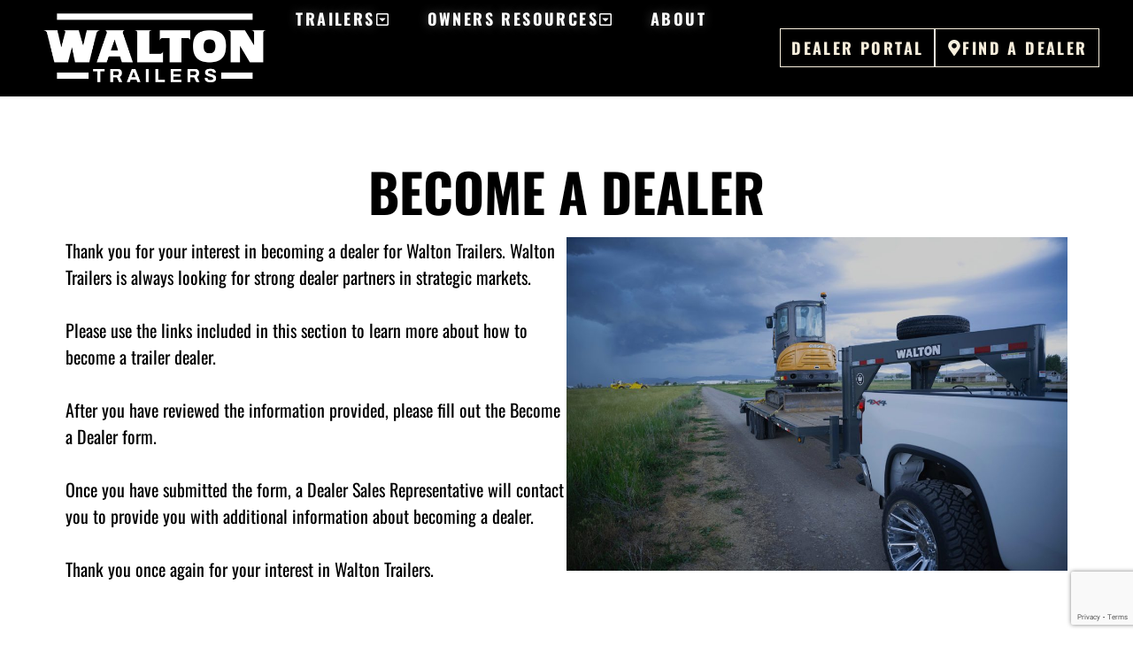

--- FILE ---
content_type: text/html; charset=UTF-8
request_url: https://waltontrailers.com/become-a-dealer/
body_size: 23001
content:
<!doctype html>
<html lang="en-US" prefix="og: https://ogp.me/ns#">
<head>
	<meta charset="UTF-8">
	<meta name="viewport" content="width=device-width, initial-scale=1">
	<link rel="profile" href="https://gmpg.org/xfn/11">
	
<!-- Search Engine Optimization by Rank Math PRO - https://rankmath.com/ -->
<title>Become a Dealer - Walton Trailers</title>
<meta name="description" content="Thank you for your interest in becoming a dealer for Walton Trailers. Walton Trailers is always looking for strong dealer partners in strategic markets."/>
<meta name="robots" content="index, follow, max-snippet:-1, max-video-preview:-1, max-image-preview:large"/>
<link rel="canonical" href="https://waltontrailers.com/become-a-dealer/" />
<meta property="og:locale" content="en_US" />
<meta property="og:type" content="article" />
<meta property="og:title" content="Become a Dealer - Walton Trailers" />
<meta property="og:description" content="Thank you for your interest in becoming a dealer for Walton Trailers. Walton Trailers is always looking for strong dealer partners in strategic markets." />
<meta property="og:url" content="https://waltontrailers.com/become-a-dealer/" />
<meta property="og:site_name" content="Walton Trailers" />
<meta property="og:updated_time" content="2024-11-22T18:10:31+00:00" />
<meta property="og:image" content="https://waltontrailers.com/wp-content/uploads/2024/07/fbx_action.jpg" />
<meta property="og:image:secure_url" content="https://waltontrailers.com/wp-content/uploads/2024/07/fbx_action.jpg" />
<meta property="og:image:width" content="2000" />
<meta property="og:image:height" content="1333" />
<meta property="og:image:alt" content="Become a Dealer" />
<meta property="og:image:type" content="image/jpeg" />
<meta property="article:published_time" content="2024-05-10T21:54:33+00:00" />
<meta property="article:modified_time" content="2024-11-22T18:10:31+00:00" />
<meta name="twitter:card" content="summary_large_image" />
<meta name="twitter:title" content="Become a Dealer - Walton Trailers" />
<meta name="twitter:description" content="Thank you for your interest in becoming a dealer for Walton Trailers. Walton Trailers is always looking for strong dealer partners in strategic markets." />
<meta name="twitter:image" content="https://waltontrailers.com/wp-content/uploads/2024/07/fbx_action.jpg" />
<meta name="twitter:label1" content="Time to read" />
<meta name="twitter:data1" content="3 minutes" />
<script type="application/ld+json" class="rank-math-schema-pro">{"@context":"https://schema.org","@graph":[{"@type":["Person","Organization"],"@id":"https://waltontrailers.com/#person","name":"Walton Trailers","logo":{"@type":"ImageObject","@id":"https://waltontrailers.com/#logo","url":"https://waltontrailers.com/wp-content/uploads/2024/05/Walton__TrailersMain_Logo_Black-150x150.png","contentUrl":"https://waltontrailers.com/wp-content/uploads/2024/05/Walton__TrailersMain_Logo_Black-150x150.png","caption":"Walton Trailers","inLanguage":"en-US"},"image":{"@type":"ImageObject","@id":"https://waltontrailers.com/#logo","url":"https://waltontrailers.com/wp-content/uploads/2024/05/Walton__TrailersMain_Logo_Black-150x150.png","contentUrl":"https://waltontrailers.com/wp-content/uploads/2024/05/Walton__TrailersMain_Logo_Black-150x150.png","caption":"Walton Trailers","inLanguage":"en-US"}},{"@type":"WebSite","@id":"https://waltontrailers.com/#website","url":"https://waltontrailers.com","name":"Walton Trailers","publisher":{"@id":"https://waltontrailers.com/#person"},"inLanguage":"en-US"},{"@type":"ImageObject","@id":"https://waltontrailers.com/wp-content/uploads/2024/07/fbx_action-1024x682.jpg","url":"https://waltontrailers.com/wp-content/uploads/2024/07/fbx_action-1024x682.jpg","width":"200","height":"200","inLanguage":"en-US"},{"@type":"WebPage","@id":"https://waltontrailers.com/become-a-dealer/#webpage","url":"https://waltontrailers.com/become-a-dealer/","name":"Become a Dealer - Walton Trailers","datePublished":"2024-05-10T21:54:33+00:00","dateModified":"2024-11-22T18:10:31+00:00","isPartOf":{"@id":"https://waltontrailers.com/#website"},"primaryImageOfPage":{"@id":"https://waltontrailers.com/wp-content/uploads/2024/07/fbx_action-1024x682.jpg"},"inLanguage":"en-US"},{"@type":"Person","@id":"https://waltontrailers.com/author/jennifer/","name":"Jennifer","url":"https://waltontrailers.com/author/jennifer/","image":{"@type":"ImageObject","@id":"https://secure.gravatar.com/avatar/f442278ad827909cff634e6f669912664fd6129e7082751164d52236020c5651?s=96&amp;d=mm&amp;r=g","url":"https://secure.gravatar.com/avatar/f442278ad827909cff634e6f669912664fd6129e7082751164d52236020c5651?s=96&amp;d=mm&amp;r=g","caption":"Jennifer","inLanguage":"en-US"},"sameAs":["https://waltontrailers.com"]},{"@type":"Article","headline":"Become a Dealer - Walton Trailers","datePublished":"2024-05-10T21:54:33+00:00","dateModified":"2024-11-22T18:10:31+00:00","author":{"@id":"https://waltontrailers.com/author/jennifer/","name":"Jennifer"},"publisher":{"@id":"https://waltontrailers.com/#person"},"description":"Thank you for your interest in becoming a dealer for Walton Trailers. Walton Trailers is always looking for strong dealer partners in strategic markets.","name":"Become a Dealer - Walton Trailers","@id":"https://waltontrailers.com/become-a-dealer/#richSnippet","isPartOf":{"@id":"https://waltontrailers.com/become-a-dealer/#webpage"},"image":{"@id":"https://waltontrailers.com/wp-content/uploads/2024/07/fbx_action-1024x682.jpg"},"inLanguage":"en-US","mainEntityOfPage":{"@id":"https://waltontrailers.com/become-a-dealer/#webpage"}}]}</script>
<!-- /Rank Math WordPress SEO plugin -->

<link rel="alternate" type="application/rss+xml" title="Walton Trailers &raquo; Feed" href="https://waltontrailers.com/feed/" />
<link rel="alternate" type="application/rss+xml" title="Walton Trailers &raquo; Comments Feed" href="https://waltontrailers.com/comments/feed/" />
<link rel="alternate" title="oEmbed (JSON)" type="application/json+oembed" href="https://waltontrailers.com/wp-json/oembed/1.0/embed?url=https%3A%2F%2Fwaltontrailers.com%2Fbecome-a-dealer%2F" />
<link rel="alternate" title="oEmbed (XML)" type="text/xml+oembed" href="https://waltontrailers.com/wp-json/oembed/1.0/embed?url=https%3A%2F%2Fwaltontrailers.com%2Fbecome-a-dealer%2F&#038;format=xml" />
<style id='wp-img-auto-sizes-contain-inline-css'>
img:is([sizes=auto i],[sizes^="auto," i]){contain-intrinsic-size:3000px 1500px}
/*# sourceURL=wp-img-auto-sizes-contain-inline-css */
</style>
<style id='wp-emoji-styles-inline-css'>

	img.wp-smiley, img.emoji {
		display: inline !important;
		border: none !important;
		box-shadow: none !important;
		height: 1em !important;
		width: 1em !important;
		margin: 0 0.07em !important;
		vertical-align: -0.1em !important;
		background: none !important;
		padding: 0 !important;
	}
/*# sourceURL=wp-emoji-styles-inline-css */
</style>
<link rel='stylesheet' id='woocommerce-layout-css' href='https://waltontrailers.com/wp-content/plugins/woocommerce/assets/css/woocommerce-layout.css?ver=10.3.4' media='all' />
<link rel='stylesheet' id='woocommerce-smallscreen-css' href='https://waltontrailers.com/wp-content/plugins/woocommerce/assets/css/woocommerce-smallscreen.css?ver=10.3.4' media='only screen and (max-width: 768px)' />
<link rel='stylesheet' id='woocommerce-general-css' href='https://waltontrailers.com/wp-content/plugins/woocommerce/assets/css/woocommerce.css?ver=10.3.4' media='all' />
<style id='woocommerce-inline-inline-css'>
.woocommerce form .form-row .required { visibility: visible; }
/*# sourceURL=woocommerce-inline-inline-css */
</style>
<link rel='stylesheet' id='wpc-general-css' href='https://waltontrailers.com/wp-content/plugins/wp-configurator-pro/assets/frontend/css/general.css?ver=3.7.2' media='all' />
<link rel='stylesheet' id='wpc-icon-css' href='https://waltontrailers.com/wp-content/plugins/wp-configurator-pro/assets/icon/wpc-icon.css?ver=3.5' media='all' />
<link rel='stylesheet' id='wpc-frontend-css' href='https://waltontrailers.com/wp-content/plugins/wp-configurator-pro/assets/frontend/css/frontend.css?ver=3.4.4' media='all' />
<link rel='stylesheet' id='wpsl-styles-css' href='https://waltontrailers.com/wp-content/plugins/wp-store-locator/css/styles.min.css?ver=2.2.261' media='all' />
<link rel='stylesheet' id='brands-styles-css' href='https://waltontrailers.com/wp-content/plugins/woocommerce/assets/css/brands.css?ver=10.3.4' media='all' />
<link rel='stylesheet' id='hello-elementor-css' href='https://waltontrailers.com/wp-content/themes/hello-elementor/assets/css/reset.css?ver=3.4.5' media='all' />
<link rel='stylesheet' id='hello-elementor-theme-style-css' href='https://waltontrailers.com/wp-content/themes/hello-elementor/assets/css/theme.css?ver=3.4.5' media='all' />
<link rel='stylesheet' id='hello-elementor-header-footer-css' href='https://waltontrailers.com/wp-content/themes/hello-elementor/assets/css/header-footer.css?ver=3.4.5' media='all' />
<link rel='stylesheet' id='elementor-frontend-css' href='https://waltontrailers.com/wp-content/plugins/elementor/assets/css/frontend.min.css?ver=3.32.5' media='all' />
<link rel='stylesheet' id='elementor-post-6-css' href='https://waltontrailers.com/wp-content/uploads/elementor/css/post-6.css?ver=1764752142' media='all' />
<link rel='stylesheet' id='widget-image-css' href='https://waltontrailers.com/wp-content/plugins/elementor/assets/css/widget-image.min.css?ver=3.32.5' media='all' />
<link rel='stylesheet' id='widget-heading-css' href='https://waltontrailers.com/wp-content/plugins/elementor/assets/css/widget-heading.min.css?ver=3.32.5' media='all' />
<link rel='stylesheet' id='widget-mega-menu-css' href='https://waltontrailers.com/wp-content/plugins/elementor-pro/assets/css/widget-mega-menu.min.css?ver=3.32.3' media='all' />
<link rel='stylesheet' id='widget-icon-list-css' href='https://waltontrailers.com/wp-content/plugins/elementor/assets/css/widget-icon-list.min.css?ver=3.32.5' media='all' />
<link rel='stylesheet' id='widget-social-icons-css' href='https://waltontrailers.com/wp-content/plugins/elementor/assets/css/widget-social-icons.min.css?ver=3.32.5' media='all' />
<link rel='stylesheet' id='e-apple-webkit-css' href='https://waltontrailers.com/wp-content/plugins/elementor/assets/css/conditionals/apple-webkit.min.css?ver=3.32.5' media='all' />
<link rel='stylesheet' id='widget-form-css' href='https://waltontrailers.com/wp-content/plugins/elementor-pro/assets/css/widget-form.min.css?ver=3.32.3' media='all' />
<link rel='stylesheet' id='elementor-post-122-css' href='https://waltontrailers.com/wp-content/uploads/elementor/css/post-122.css?ver=1764782541' media='all' />
<link rel='stylesheet' id='elementor-post-58-css' href='https://waltontrailers.com/wp-content/uploads/elementor/css/post-58.css?ver=1764752143' media='all' />
<link rel='stylesheet' id='elementor-post-135-css' href='https://waltontrailers.com/wp-content/uploads/elementor/css/post-135.css?ver=1764752143' media='all' />
<link rel='stylesheet' id='elementor-gf-local-oswald-css' href='https://waltontrailers.com/wp-content/uploads/elementor/google-fonts/css/oswald.css?ver=1742680688' media='all' />
<link rel='stylesheet' id='elementor-gf-local-lato-css' href='https://waltontrailers.com/wp-content/uploads/elementor/google-fonts/css/lato.css?ver=1742680689' media='all' />
<script src="https://waltontrailers.com/wp-includes/js/jquery/jquery.min.js?ver=3.7.1" id="jquery-core-js"></script>
<script src="https://waltontrailers.com/wp-includes/js/jquery/jquery-migrate.min.js?ver=3.4.1" id="jquery-migrate-js"></script>
<script src="https://waltontrailers.com/wp-content/plugins/woocommerce/assets/js/jquery-blockui/jquery.blockUI.min.js?ver=2.7.0-wc.10.3.4" id="wc-jquery-blockui-js" defer data-wp-strategy="defer"></script>
<script id="wc-add-to-cart-js-extra">
var wc_add_to_cart_params = {"ajax_url":"/wp-admin/admin-ajax.php","wc_ajax_url":"/?wc-ajax=%%endpoint%%","i18n_view_cart":"View cart","cart_url":"","is_cart":"","cart_redirect_after_add":"no"};
//# sourceURL=wc-add-to-cart-js-extra
</script>
<script src="https://waltontrailers.com/wp-content/plugins/woocommerce/assets/js/frontend/add-to-cart.min.js?ver=10.3.4" id="wc-add-to-cart-js" defer data-wp-strategy="defer"></script>
<script src="https://waltontrailers.com/wp-content/plugins/woocommerce/assets/js/js-cookie/js.cookie.min.js?ver=2.1.4-wc.10.3.4" id="wc-js-cookie-js" defer data-wp-strategy="defer"></script>
<script id="woocommerce-js-extra">
var woocommerce_params = {"ajax_url":"/wp-admin/admin-ajax.php","wc_ajax_url":"/?wc-ajax=%%endpoint%%","i18n_password_show":"Show password","i18n_password_hide":"Hide password"};
//# sourceURL=woocommerce-js-extra
</script>
<script src="https://waltontrailers.com/wp-content/plugins/woocommerce/assets/js/frontend/woocommerce.min.js?ver=10.3.4" id="woocommerce-js" defer data-wp-strategy="defer"></script>
<script id="wpgmza_data-js-extra">
var wpgmza_google_api_status = {"message":"Enqueued","code":"ENQUEUED"};
//# sourceURL=wpgmza_data-js-extra
</script>
<script src="https://waltontrailers.com/wp-content/plugins/wp-google-maps/wpgmza_data.js?ver=6.9" id="wpgmza_data-js"></script>
<link rel="https://api.w.org/" href="https://waltontrailers.com/wp-json/" /><link rel="alternate" title="JSON" type="application/json" href="https://waltontrailers.com/wp-json/wp/v2/pages/122" /><link rel="EditURI" type="application/rsd+xml" title="RSD" href="https://waltontrailers.com/xmlrpc.php?rsd" />
<meta name="generator" content="WordPress 6.9" />
<link rel='shortlink' href='https://waltontrailers.com/?p=122' />
			<style type="text/css">
				:root {--wpc-body-bg: #fff; --wpc-title-color: #28303d; --wpc-content-color: #39414d; --wpc-link-color: #28303d; --wpc-link-hover-color: #39414d; --wpc-primary-btn-bg: #28303d; --wpc-primary-btn-color: #fff; --wpc-primary-btn-border-color: transparent; --wpc-primary-btn-hover-bg: #28303d; --wpc-primary-btn-hover-color: #fff; --wpc-secondary-btn-bg: #312e36; --wpc-secondary-btn-color: #fff; --wpc-secondary-btn-border-color: transparent; --wpc-secondary-btn-hover-bg: #312e36; --wpc-secondary-btn-hover-color: #fff; --wpc-label-color: #28303d; --wpc-placeholder-color: #28303d; --wpc-input-color: #808080; --wpc-input-bg: #fff; --wpc-input-border-color: #e6e6e6; --wpc-floating-icon-color: #39414d; --wpc-floating-icon-hover-color: #39414d; --wpc-preview-slider-nav-color: #ababaf; --wpc-preview-slider-nav-bg: #0a0a1a; --wpc-preview-slider-nav-hover-color: #ababaf; --wpc-preview-slider-nav-hover-bg: #0a0a1a; --wpc-preview-slider-nav-active-color: #fff; --wpc-preview-slider-nav-active-bg: #00f1ff; --wpc-hotspot-bg: #fff; --wpc-hotspot-color: #28303d; --wpc-active-hotspot-bg: #fff; --wpc-active-hotspot-color: #0041ff; --wpc-hotspot-tooltip-bg: #fff; --wpc-hotspot-tooltip-box-shadow: #00000029; --wpc-hotspot-tooltip-title-color: #28303d; --wpc-hotspot-tooltip-description-color: #39414d; --wpc-floating-popup-bg: #fff; --wpc-partial-popup-bg: #fff; --wpc-full-popup-bg: #fff; --wpc-center-overflow-popup-bg: #fff; --wpc-popup-close-icon-color: #fff; --wpc-popup-close-icon-bg: #312e36; --wpc-flyin-bg: #fff; --wpc-flyin-close-icon-color: #fff; --wpc-flyin-close-icon-bg: #28303d; --wpc-share-icon-dimension: 50px; --wpc-share-icon-line-height: 56px; --wpc-share-icon-border-radius: 50px; --wpc-share-icon-spacing: 10px; --wpc-share-label-color: #39414d; --wpc-facebook-color: #fff; --wpc-facebook-bg: #347cba; --wpc-twitter-color: #fff; --wpc-twitter-bg: #1ebcd0; --wpc-linkedin-color: #fff; --wpc-linkedin-bg: #108ac6; --wpc-pinterest-color: #fff; --wpc-pinterest-bg: #d32f1e; --wpc-reddit-color: #fff; --wpc-reddit-bg: #FF5700; --wpc-copy-link-color: #fff; --wpc-copy-link-bg: #7dc03a; --wpc-inspiration-main-title-color: #28303d; --wpc-inspiration-tab-menu-bg: #f2f2f2; --wpc-inspiration-tab-menu-color: #28303d; --wpc-inspiration-tab-menu-hover-bg: #f2f2f2; --wpc-inspiration-tab-menu-hover-color: #28303d; --wpc-inspiration-tab-menu-active-bg: #666; --wpc-inspiration-tab-menu-active-color: #fff; --wpc-inspiration-list-title-color: #28303d; --wpc-inspiration-list-desc-color: #39414d; --wpc-inspiration-list-price-color: #39414d; --wpc-inspiration-admin-icon-color: #312e36; --wpc-inspiration-admin-icon-bg: #f1f1f1; --wpc-summary-title-color: #28303d; --wpc-summary-list-title-color: #28303d; --wpc-summary-child-list-color: #312e36; --wpc-summary-child-list-separator-color: #a2a2a2; --wpc-summary-price-color: #989898; --wpc-summary-border-color: #cccccc; --wpc-summary-total-title-color: #28303d; --wpc-summary-total-price-color: #28303d; --wpc-total-price-title-color: #28303d; --wpc-total-price-color: #28303d; --wpc-get-quote-title-color: #28303d; --wpc-controls-group-title-color: #28303d; --wpc-controls-sub-group-title-color: #28303d; --wpc-control-title-bg: #eee; --wpc-active-control-title-bg: #d2d2d2; --wpc-controls-group-desc-color: #39414d; --wpc-controls-sub-group-desc-color: #39414d; --wpc-controls-label-color: #39414d; --wpc-controls-border-color: #fff; --wpc-active-controls-border-color: #999; --wpc-active-controls-box-shadow-color: #9a9a9a; --wpc-control-lists-bg: #fff; --wpc-controls-tooltip-bg: #fff; --wpc-controls-tooltip-color: #39414d; --wpc-control-toggle-icon-color: #39414d; --wpc-control-separator-color: #e8e3e3; --wpc-popover-control-header-bg: #eeeeee; --wpc-popover-control-header-back-icon-color: #28303d; --wpc-popover-control-footer-bg: #eeeeee; --wpc-popover-cancel-btn-bg: #312e36; --wpc-popover-cancel-btn-color: #fff; --wpc-header-background-color: transparent; --wpc-header-element-price-color: #28303d; --wpc-header-element-icon-color: #312e36; --wpc-header-element-icon-bg: #f1f1f1; --wpc-header-menu-color: #222; --wpc-sub-menu-bg: #fff; --wpc-sub-menu-wrapper-border-color: #f2f2f2; --wpc-sub-menu-wrapper-boxshadow-color: #f2f2f2; --wpc-moblie-menu-color: #ababaf; --wpc-moblie-menu-trigger-color: #39414d; --wpc-moblie-menu-border-color: rgba(215, 215, 236, 0.2); --wpc-description-tooltip-icon-color: #39414d; --wpc-description-tooltip-bg: #fff; --wpc-description-tooltip-box-shadow: rgb(0 0 0 / 20%); --wpc-description-tooltip-color: #28303d; --wpc-primary-font: inherit; --wpc-secondary-font: inherit; --wpc-icon-width: 20px; --wpc-icon-height: 20px; --wpc-popover-icon-width: 20px; --wpc-popover-icon-height: 20px; --wpc-group-icon-width: 40px; --wpc-group-icon-height: 40px; --wpc-sub-group-icon-width: 20px; --wpc-sub-group-icon-height: 20px;}			</style>
			<!-- Google Tag Manager -->
<script>(function(w,d,s,l,i){w[l]=w[l]||[];w[l].push({'gtm.start':
new Date().getTime(),event:'gtm.js'});var f=d.getElementsByTagName(s)[0],
j=d.createElement(s),dl=l!='dataLayer'?'&l='+l:'';j.async=true;j.src=
'https://www.googletagmanager.com/gtm.js?id='+i+dl;f.parentNode.insertBefore(j,f);
})(window,document,'script','dataLayer','GTM-TC4QNWBR');</script>
<!-- End Google Tag Manager -->
	<noscript><style>.woocommerce-product-gallery{ opacity: 1 !important; }</style></noscript>
	<meta name="generator" content="Elementor 3.32.5; features: e_font_icon_svg, additional_custom_breakpoints; settings: css_print_method-external, google_font-enabled, font_display-swap">
			<style>
				.e-con.e-parent:nth-of-type(n+4):not(.e-lazyloaded):not(.e-no-lazyload),
				.e-con.e-parent:nth-of-type(n+4):not(.e-lazyloaded):not(.e-no-lazyload) * {
					background-image: none !important;
				}
				@media screen and (max-height: 1024px) {
					.e-con.e-parent:nth-of-type(n+3):not(.e-lazyloaded):not(.e-no-lazyload),
					.e-con.e-parent:nth-of-type(n+3):not(.e-lazyloaded):not(.e-no-lazyload) * {
						background-image: none !important;
					}
				}
				@media screen and (max-height: 640px) {
					.e-con.e-parent:nth-of-type(n+2):not(.e-lazyloaded):not(.e-no-lazyload),
					.e-con.e-parent:nth-of-type(n+2):not(.e-lazyloaded):not(.e-no-lazyload) * {
						background-image: none !important;
					}
				}
			</style>
			<link rel="icon" href="https://waltontrailers.com/wp-content/uploads/2024/05/cropped-Walton__W-IconLogo_Waltonlogo_white-copy-32x32.png" sizes="32x32" />
<link rel="icon" href="https://waltontrailers.com/wp-content/uploads/2024/05/cropped-Walton__W-IconLogo_Waltonlogo_white-copy-192x192.png" sizes="192x192" />
<link rel="apple-touch-icon" href="https://waltontrailers.com/wp-content/uploads/2024/05/cropped-Walton__W-IconLogo_Waltonlogo_white-copy-180x180.png" />
<meta name="msapplication-TileImage" content="https://waltontrailers.com/wp-content/uploads/2024/05/cropped-Walton__W-IconLogo_Waltonlogo_white-copy-270x270.png" />
<link rel='stylesheet' id='wc-blocks-style-css' href='https://waltontrailers.com/wp-content/plugins/woocommerce/assets/client/blocks/wc-blocks.css?ver=wc-10.3.4' media='all' />
<style id='global-styles-inline-css'>
:root{--wp--preset--aspect-ratio--square: 1;--wp--preset--aspect-ratio--4-3: 4/3;--wp--preset--aspect-ratio--3-4: 3/4;--wp--preset--aspect-ratio--3-2: 3/2;--wp--preset--aspect-ratio--2-3: 2/3;--wp--preset--aspect-ratio--16-9: 16/9;--wp--preset--aspect-ratio--9-16: 9/16;--wp--preset--color--black: #000000;--wp--preset--color--cyan-bluish-gray: #abb8c3;--wp--preset--color--white: #ffffff;--wp--preset--color--pale-pink: #f78da7;--wp--preset--color--vivid-red: #cf2e2e;--wp--preset--color--luminous-vivid-orange: #ff6900;--wp--preset--color--luminous-vivid-amber: #fcb900;--wp--preset--color--light-green-cyan: #7bdcb5;--wp--preset--color--vivid-green-cyan: #00d084;--wp--preset--color--pale-cyan-blue: #8ed1fc;--wp--preset--color--vivid-cyan-blue: #0693e3;--wp--preset--color--vivid-purple: #9b51e0;--wp--preset--gradient--vivid-cyan-blue-to-vivid-purple: linear-gradient(135deg,rgb(6,147,227) 0%,rgb(155,81,224) 100%);--wp--preset--gradient--light-green-cyan-to-vivid-green-cyan: linear-gradient(135deg,rgb(122,220,180) 0%,rgb(0,208,130) 100%);--wp--preset--gradient--luminous-vivid-amber-to-luminous-vivid-orange: linear-gradient(135deg,rgb(252,185,0) 0%,rgb(255,105,0) 100%);--wp--preset--gradient--luminous-vivid-orange-to-vivid-red: linear-gradient(135deg,rgb(255,105,0) 0%,rgb(207,46,46) 100%);--wp--preset--gradient--very-light-gray-to-cyan-bluish-gray: linear-gradient(135deg,rgb(238,238,238) 0%,rgb(169,184,195) 100%);--wp--preset--gradient--cool-to-warm-spectrum: linear-gradient(135deg,rgb(74,234,220) 0%,rgb(151,120,209) 20%,rgb(207,42,186) 40%,rgb(238,44,130) 60%,rgb(251,105,98) 80%,rgb(254,248,76) 100%);--wp--preset--gradient--blush-light-purple: linear-gradient(135deg,rgb(255,206,236) 0%,rgb(152,150,240) 100%);--wp--preset--gradient--blush-bordeaux: linear-gradient(135deg,rgb(254,205,165) 0%,rgb(254,45,45) 50%,rgb(107,0,62) 100%);--wp--preset--gradient--luminous-dusk: linear-gradient(135deg,rgb(255,203,112) 0%,rgb(199,81,192) 50%,rgb(65,88,208) 100%);--wp--preset--gradient--pale-ocean: linear-gradient(135deg,rgb(255,245,203) 0%,rgb(182,227,212) 50%,rgb(51,167,181) 100%);--wp--preset--gradient--electric-grass: linear-gradient(135deg,rgb(202,248,128) 0%,rgb(113,206,126) 100%);--wp--preset--gradient--midnight: linear-gradient(135deg,rgb(2,3,129) 0%,rgb(40,116,252) 100%);--wp--preset--font-size--small: 13px;--wp--preset--font-size--medium: 20px;--wp--preset--font-size--large: 36px;--wp--preset--font-size--x-large: 42px;--wp--preset--spacing--20: 0.44rem;--wp--preset--spacing--30: 0.67rem;--wp--preset--spacing--40: 1rem;--wp--preset--spacing--50: 1.5rem;--wp--preset--spacing--60: 2.25rem;--wp--preset--spacing--70: 3.38rem;--wp--preset--spacing--80: 5.06rem;--wp--preset--shadow--natural: 6px 6px 9px rgba(0, 0, 0, 0.2);--wp--preset--shadow--deep: 12px 12px 50px rgba(0, 0, 0, 0.4);--wp--preset--shadow--sharp: 6px 6px 0px rgba(0, 0, 0, 0.2);--wp--preset--shadow--outlined: 6px 6px 0px -3px rgb(255, 255, 255), 6px 6px rgb(0, 0, 0);--wp--preset--shadow--crisp: 6px 6px 0px rgb(0, 0, 0);}:root { --wp--style--global--content-size: 800px;--wp--style--global--wide-size: 1200px; }:where(body) { margin: 0; }.wp-site-blocks > .alignleft { float: left; margin-right: 2em; }.wp-site-blocks > .alignright { float: right; margin-left: 2em; }.wp-site-blocks > .aligncenter { justify-content: center; margin-left: auto; margin-right: auto; }:where(.wp-site-blocks) > * { margin-block-start: 24px; margin-block-end: 0; }:where(.wp-site-blocks) > :first-child { margin-block-start: 0; }:where(.wp-site-blocks) > :last-child { margin-block-end: 0; }:root { --wp--style--block-gap: 24px; }:root :where(.is-layout-flow) > :first-child{margin-block-start: 0;}:root :where(.is-layout-flow) > :last-child{margin-block-end: 0;}:root :where(.is-layout-flow) > *{margin-block-start: 24px;margin-block-end: 0;}:root :where(.is-layout-constrained) > :first-child{margin-block-start: 0;}:root :where(.is-layout-constrained) > :last-child{margin-block-end: 0;}:root :where(.is-layout-constrained) > *{margin-block-start: 24px;margin-block-end: 0;}:root :where(.is-layout-flex){gap: 24px;}:root :where(.is-layout-grid){gap: 24px;}.is-layout-flow > .alignleft{float: left;margin-inline-start: 0;margin-inline-end: 2em;}.is-layout-flow > .alignright{float: right;margin-inline-start: 2em;margin-inline-end: 0;}.is-layout-flow > .aligncenter{margin-left: auto !important;margin-right: auto !important;}.is-layout-constrained > .alignleft{float: left;margin-inline-start: 0;margin-inline-end: 2em;}.is-layout-constrained > .alignright{float: right;margin-inline-start: 2em;margin-inline-end: 0;}.is-layout-constrained > .aligncenter{margin-left: auto !important;margin-right: auto !important;}.is-layout-constrained > :where(:not(.alignleft):not(.alignright):not(.alignfull)){max-width: var(--wp--style--global--content-size);margin-left: auto !important;margin-right: auto !important;}.is-layout-constrained > .alignwide{max-width: var(--wp--style--global--wide-size);}body .is-layout-flex{display: flex;}.is-layout-flex{flex-wrap: wrap;align-items: center;}.is-layout-flex > :is(*, div){margin: 0;}body .is-layout-grid{display: grid;}.is-layout-grid > :is(*, div){margin: 0;}body{padding-top: 0px;padding-right: 0px;padding-bottom: 0px;padding-left: 0px;}a:where(:not(.wp-element-button)){text-decoration: underline;}:root :where(.wp-element-button, .wp-block-button__link){background-color: #32373c;border-width: 0;color: #fff;font-family: inherit;font-size: inherit;font-style: inherit;font-weight: inherit;letter-spacing: inherit;line-height: inherit;padding-top: calc(0.667em + 2px);padding-right: calc(1.333em + 2px);padding-bottom: calc(0.667em + 2px);padding-left: calc(1.333em + 2px);text-decoration: none;text-transform: inherit;}.has-black-color{color: var(--wp--preset--color--black) !important;}.has-cyan-bluish-gray-color{color: var(--wp--preset--color--cyan-bluish-gray) !important;}.has-white-color{color: var(--wp--preset--color--white) !important;}.has-pale-pink-color{color: var(--wp--preset--color--pale-pink) !important;}.has-vivid-red-color{color: var(--wp--preset--color--vivid-red) !important;}.has-luminous-vivid-orange-color{color: var(--wp--preset--color--luminous-vivid-orange) !important;}.has-luminous-vivid-amber-color{color: var(--wp--preset--color--luminous-vivid-amber) !important;}.has-light-green-cyan-color{color: var(--wp--preset--color--light-green-cyan) !important;}.has-vivid-green-cyan-color{color: var(--wp--preset--color--vivid-green-cyan) !important;}.has-pale-cyan-blue-color{color: var(--wp--preset--color--pale-cyan-blue) !important;}.has-vivid-cyan-blue-color{color: var(--wp--preset--color--vivid-cyan-blue) !important;}.has-vivid-purple-color{color: var(--wp--preset--color--vivid-purple) !important;}.has-black-background-color{background-color: var(--wp--preset--color--black) !important;}.has-cyan-bluish-gray-background-color{background-color: var(--wp--preset--color--cyan-bluish-gray) !important;}.has-white-background-color{background-color: var(--wp--preset--color--white) !important;}.has-pale-pink-background-color{background-color: var(--wp--preset--color--pale-pink) !important;}.has-vivid-red-background-color{background-color: var(--wp--preset--color--vivid-red) !important;}.has-luminous-vivid-orange-background-color{background-color: var(--wp--preset--color--luminous-vivid-orange) !important;}.has-luminous-vivid-amber-background-color{background-color: var(--wp--preset--color--luminous-vivid-amber) !important;}.has-light-green-cyan-background-color{background-color: var(--wp--preset--color--light-green-cyan) !important;}.has-vivid-green-cyan-background-color{background-color: var(--wp--preset--color--vivid-green-cyan) !important;}.has-pale-cyan-blue-background-color{background-color: var(--wp--preset--color--pale-cyan-blue) !important;}.has-vivid-cyan-blue-background-color{background-color: var(--wp--preset--color--vivid-cyan-blue) !important;}.has-vivid-purple-background-color{background-color: var(--wp--preset--color--vivid-purple) !important;}.has-black-border-color{border-color: var(--wp--preset--color--black) !important;}.has-cyan-bluish-gray-border-color{border-color: var(--wp--preset--color--cyan-bluish-gray) !important;}.has-white-border-color{border-color: var(--wp--preset--color--white) !important;}.has-pale-pink-border-color{border-color: var(--wp--preset--color--pale-pink) !important;}.has-vivid-red-border-color{border-color: var(--wp--preset--color--vivid-red) !important;}.has-luminous-vivid-orange-border-color{border-color: var(--wp--preset--color--luminous-vivid-orange) !important;}.has-luminous-vivid-amber-border-color{border-color: var(--wp--preset--color--luminous-vivid-amber) !important;}.has-light-green-cyan-border-color{border-color: var(--wp--preset--color--light-green-cyan) !important;}.has-vivid-green-cyan-border-color{border-color: var(--wp--preset--color--vivid-green-cyan) !important;}.has-pale-cyan-blue-border-color{border-color: var(--wp--preset--color--pale-cyan-blue) !important;}.has-vivid-cyan-blue-border-color{border-color: var(--wp--preset--color--vivid-cyan-blue) !important;}.has-vivid-purple-border-color{border-color: var(--wp--preset--color--vivid-purple) !important;}.has-vivid-cyan-blue-to-vivid-purple-gradient-background{background: var(--wp--preset--gradient--vivid-cyan-blue-to-vivid-purple) !important;}.has-light-green-cyan-to-vivid-green-cyan-gradient-background{background: var(--wp--preset--gradient--light-green-cyan-to-vivid-green-cyan) !important;}.has-luminous-vivid-amber-to-luminous-vivid-orange-gradient-background{background: var(--wp--preset--gradient--luminous-vivid-amber-to-luminous-vivid-orange) !important;}.has-luminous-vivid-orange-to-vivid-red-gradient-background{background: var(--wp--preset--gradient--luminous-vivid-orange-to-vivid-red) !important;}.has-very-light-gray-to-cyan-bluish-gray-gradient-background{background: var(--wp--preset--gradient--very-light-gray-to-cyan-bluish-gray) !important;}.has-cool-to-warm-spectrum-gradient-background{background: var(--wp--preset--gradient--cool-to-warm-spectrum) !important;}.has-blush-light-purple-gradient-background{background: var(--wp--preset--gradient--blush-light-purple) !important;}.has-blush-bordeaux-gradient-background{background: var(--wp--preset--gradient--blush-bordeaux) !important;}.has-luminous-dusk-gradient-background{background: var(--wp--preset--gradient--luminous-dusk) !important;}.has-pale-ocean-gradient-background{background: var(--wp--preset--gradient--pale-ocean) !important;}.has-electric-grass-gradient-background{background: var(--wp--preset--gradient--electric-grass) !important;}.has-midnight-gradient-background{background: var(--wp--preset--gradient--midnight) !important;}.has-small-font-size{font-size: var(--wp--preset--font-size--small) !important;}.has-medium-font-size{font-size: var(--wp--preset--font-size--medium) !important;}.has-large-font-size{font-size: var(--wp--preset--font-size--large) !important;}.has-x-large-font-size{font-size: var(--wp--preset--font-size--x-large) !important;}
/*# sourceURL=global-styles-inline-css */
</style>
</head>
<body data-rsssl=1 class="wp-singular page-template-default page page-id-122 wp-custom-logo wp-embed-responsive wp-theme-hello-elementor theme-hello-elementor woocommerce-no-js wpc-3.7.2 wpc-config-loading wpc- wpc-meta-pixel-enabled wpc-configure-not-clicked hello-elementor-default elementor-default elementor-kit-6 elementor-page elementor-page-122">

<!-- Google Tag Manager (noscript) -->
<noscript><iframe src="https://www.googletagmanager.com/ns.html?id=GTM-TC4QNWBR"
height="0" width="0" style="display:none;visibility:hidden"></iframe></noscript>
<!-- End Google Tag Manager (noscript) -->

<a class="skip-link screen-reader-text" href="#content">Skip to content</a>

		<header data-elementor-type="header" data-elementor-id="58" class="elementor elementor-58 elementor-location-header" data-elementor-post-type="elementor_library">
			<div class="elementor-element elementor-element-78c4396 e-con-full e-flex e-con e-parent" data-id="78c4396" data-element_type="container" data-settings="{&quot;background_background&quot;:&quot;classic&quot;}">
				<div class="elementor-element elementor-element-141583d elementor-widget-mobile__width-initial elementor-widget elementor-widget-image" data-id="141583d" data-element_type="widget" data-widget_type="image.default">
				<div class="elementor-widget-container">
																<a href="https://waltontrailers.com">
							<img fetchpriority="high" width="800" height="311" src="https://waltontrailers.com/wp-content/uploads/2024/05/Walton_TrailersMain_Logo_White-1024x398.png" class="attachment-large size-large wp-image-500528" alt="" srcset="https://waltontrailers.com/wp-content/uploads/2024/05/Walton_TrailersMain_Logo_White-1024x398.png 1024w, https://waltontrailers.com/wp-content/uploads/2024/05/Walton_TrailersMain_Logo_White-300x117.png 300w, https://waltontrailers.com/wp-content/uploads/2024/05/Walton_TrailersMain_Logo_White-768x299.png 768w, https://waltontrailers.com/wp-content/uploads/2024/05/Walton_TrailersMain_Logo_White-1536x598.png 1536w, https://waltontrailers.com/wp-content/uploads/2024/05/Walton_TrailersMain_Logo_White-2048x797.png 2048w, https://waltontrailers.com/wp-content/uploads/2024/05/Walton_TrailersMain_Logo_White-600x233.png 600w" sizes="(max-width: 800px) 100vw, 800px" />								</a>
															</div>
				</div>
				<div class="elementor-element elementor-element-db9b0ba e-full_width e-n-menu-layout-horizontal e-n-menu-tablet elementor-widget elementor-widget-n-menu" data-id="db9b0ba" data-element_type="widget" data-settings="{&quot;menu_items&quot;:[{&quot;item_title&quot;:&quot;Trailers&quot;,&quot;_id&quot;:&quot;68e2a08&quot;,&quot;item_dropdown_content&quot;:&quot;yes&quot;,&quot;item_icon&quot;:{&quot;value&quot;:&quot;far fa-caret-square-down&quot;,&quot;library&quot;:&quot;fa-regular&quot;},&quot;__dynamic__&quot;:{&quot;item_link&quot;:&quot;[elementor-tag id=\&quot;e615d94\&quot; name=\&quot;internal-url\&quot; settings=\&quot;%7B%22type%22%3A%22post%22%2C%22post_id%22%3A%2278%22%7D\&quot;]&quot;},&quot;item_link&quot;:{&quot;url&quot;:&quot;https:\/\/waltontrailers.com\/trailers\/&quot;,&quot;is_external&quot;:&quot;&quot;,&quot;nofollow&quot;:&quot;&quot;,&quot;custom_attributes&quot;:&quot;&quot;},&quot;item_icon_active&quot;:{&quot;value&quot;:&quot;&quot;,&quot;library&quot;:&quot;&quot;},&quot;element_id&quot;:&quot;&quot;},{&quot;item_title&quot;:&quot;Owners Resources&quot;,&quot;item_dropdown_content&quot;:&quot;yes&quot;,&quot;item_icon&quot;:{&quot;value&quot;:&quot;far fa-caret-square-down&quot;,&quot;library&quot;:&quot;fa-regular&quot;},&quot;_id&quot;:&quot;5070329&quot;,&quot;item_link&quot;:{&quot;url&quot;:&quot;&quot;,&quot;is_external&quot;:&quot;&quot;,&quot;nofollow&quot;:&quot;&quot;,&quot;custom_attributes&quot;:&quot;&quot;},&quot;item_icon_active&quot;:{&quot;value&quot;:&quot;&quot;,&quot;library&quot;:&quot;&quot;},&quot;element_id&quot;:&quot;&quot;},{&quot;item_title&quot;:&quot;About&quot;,&quot;_id&quot;:&quot;a9b039e&quot;,&quot;__dynamic__&quot;:{&quot;item_link&quot;:&quot;[elementor-tag id=\&quot;68a00b6\&quot; name=\&quot;internal-url\&quot; settings=\&quot;%7B%22type%22%3A%22post%22%2C%22post_id%22%3A%2276%22%7D\&quot;]&quot;},&quot;item_link&quot;:{&quot;url&quot;:&quot;https:\/\/waltontrailers.com\/about\/&quot;,&quot;is_external&quot;:&quot;&quot;,&quot;nofollow&quot;:&quot;&quot;,&quot;custom_attributes&quot;:&quot;&quot;},&quot;item_dropdown_content&quot;:&quot;no&quot;,&quot;item_icon&quot;:{&quot;value&quot;:&quot;&quot;,&quot;library&quot;:&quot;&quot;},&quot;item_icon_active&quot;:null,&quot;element_id&quot;:&quot;&quot;}],&quot;content_width&quot;:&quot;full_width&quot;,&quot;item_layout&quot;:&quot;horizontal&quot;,&quot;open_on&quot;:&quot;hover&quot;,&quot;horizontal_scroll&quot;:&quot;disable&quot;,&quot;breakpoint_selector&quot;:&quot;tablet&quot;,&quot;menu_item_title_distance_from_content&quot;:{&quot;unit&quot;:&quot;px&quot;,&quot;size&quot;:0,&quot;sizes&quot;:[]},&quot;menu_item_title_distance_from_content_tablet&quot;:{&quot;unit&quot;:&quot;px&quot;,&quot;size&quot;:&quot;&quot;,&quot;sizes&quot;:[]},&quot;menu_item_title_distance_from_content_mobile&quot;:{&quot;unit&quot;:&quot;px&quot;,&quot;size&quot;:&quot;&quot;,&quot;sizes&quot;:[]}}" data-widget_type="mega-menu.default">
				<div class="elementor-widget-container">
							<nav class="e-n-menu" data-widget-number="230" aria-label="Menu">
					<button class="e-n-menu-toggle" id="menu-toggle-230" aria-haspopup="true" aria-expanded="false" aria-controls="menubar-230" aria-label="Menu Toggle">
			<span class="e-n-menu-toggle-icon e-open">
				<svg class="e-font-icon-svg e-eicon-menu-bar" viewBox="0 0 1000 1000" xmlns="http://www.w3.org/2000/svg"><path d="M104 333H896C929 333 958 304 958 271S929 208 896 208H104C71 208 42 237 42 271S71 333 104 333ZM104 583H896C929 583 958 554 958 521S929 458 896 458H104C71 458 42 487 42 521S71 583 104 583ZM104 833H896C929 833 958 804 958 771S929 708 896 708H104C71 708 42 737 42 771S71 833 104 833Z"></path></svg>			</span>
			<span class="e-n-menu-toggle-icon e-close">
				<svg class="e-font-icon-svg e-eicon-close" viewBox="0 0 1000 1000" xmlns="http://www.w3.org/2000/svg"><path d="M742 167L500 408 258 167C246 154 233 150 217 150 196 150 179 158 167 167 154 179 150 196 150 212 150 229 154 242 171 254L408 500 167 742C138 771 138 800 167 829 196 858 225 858 254 829L496 587 738 829C750 842 767 846 783 846 800 846 817 842 829 829 842 817 846 804 846 783 846 767 842 750 829 737L588 500 833 258C863 229 863 200 833 171 804 137 775 137 742 167Z"></path></svg>			</span>
		</button>
					<div class="e-n-menu-wrapper" id="menubar-230" aria-labelledby="menu-toggle-230">
				<ul class="e-n-menu-heading">
								<li class="e-n-menu-item">
				<div id="e-n-menu-title-2301" class="e-n-menu-title">
					<a class="e-n-menu-title-container e-focus e-link" href="https://waltontrailers.com/trailers/">													<span class="e-n-menu-icon">
								<span class="icon-active"><svg aria-hidden="true" class="e-font-icon-svg e-far-caret-square-down" viewBox="0 0 448 512" xmlns="http://www.w3.org/2000/svg"><path d="M125.1 208h197.8c10.7 0 16.1 13 8.5 20.5l-98.9 98.3c-4.7 4.7-12.2 4.7-16.9 0l-98.9-98.3c-7.7-7.5-2.3-20.5 8.4-20.5zM448 80v352c0 26.5-21.5 48-48 48H48c-26.5 0-48-21.5-48-48V80c0-26.5 21.5-48 48-48h352c26.5 0 48 21.5 48 48zm-48 346V86c0-3.3-2.7-6-6-6H54c-3.3 0-6 2.7-6 6v340c0 3.3 2.7 6 6 6h340c3.3 0 6-2.7 6-6z"></path></svg></span>
								<span class="icon-inactive"><svg aria-hidden="true" class="e-font-icon-svg e-far-caret-square-down" viewBox="0 0 448 512" xmlns="http://www.w3.org/2000/svg"><path d="M125.1 208h197.8c10.7 0 16.1 13 8.5 20.5l-98.9 98.3c-4.7 4.7-12.2 4.7-16.9 0l-98.9-98.3c-7.7-7.5-2.3-20.5 8.4-20.5zM448 80v352c0 26.5-21.5 48-48 48H48c-26.5 0-48-21.5-48-48V80c0-26.5 21.5-48 48-48h352c26.5 0 48 21.5 48 48zm-48 346V86c0-3.3-2.7-6-6-6H54c-3.3 0-6 2.7-6 6v340c0 3.3 2.7 6 6 6h340c3.3 0 6-2.7 6-6z"></path></svg></span>
							</span>
												<span class="e-n-menu-title-text">
							Trailers						</span>
					</a>											<button id="e-n-menu-dropdown-icon-2301" class="e-n-menu-dropdown-icon e-focus" data-tab-index="1" aria-haspopup="true" aria-expanded="false" aria-controls="e-n-menu-content-2301" >
							<span class="e-n-menu-dropdown-icon-opened">
																<span class="elementor-screen-only">Close Trailers</span>
							</span>
							<span class="e-n-menu-dropdown-icon-closed">
																<span class="elementor-screen-only">Open Trailers</span>
							</span>
						</button>
									</div>
									<div class="e-n-menu-content">
						<div id="e-n-menu-content-2301" data-tab-index="1" aria-labelledby="e-n-menu-dropdown-icon-2301" class="elementor-element elementor-element-90f2e11 e-con-full e-flex e-con e-child" data-id="90f2e11" data-element_type="container" data-settings="{&quot;background_background&quot;:&quot;classic&quot;}">
		<div class="elementor-element elementor-element-a394a0e e-grid e-con-full e-con e-child" data-id="a394a0e" data-element_type="container">
		<div class="elementor-element elementor-element-f4299a9 e-con-full e-transform e-flex e-con e-child" data-id="f4299a9" data-element_type="container" data-settings="{&quot;background_background&quot;:&quot;classic&quot;,&quot;_transform_translateX_effect_hover&quot;:{&quot;unit&quot;:&quot;px&quot;,&quot;size&quot;:0,&quot;sizes&quot;:[]},&quot;_transform_translateY_effect_hover&quot;:{&quot;unit&quot;:&quot;px&quot;,&quot;size&quot;:5,&quot;sizes&quot;:[]},&quot;_transform_translateX_effect_hover_tablet&quot;:{&quot;unit&quot;:&quot;px&quot;,&quot;size&quot;:&quot;&quot;,&quot;sizes&quot;:[]},&quot;_transform_translateX_effect_hover_mobile&quot;:{&quot;unit&quot;:&quot;px&quot;,&quot;size&quot;:&quot;&quot;,&quot;sizes&quot;:[]},&quot;_transform_translateY_effect_hover_tablet&quot;:{&quot;unit&quot;:&quot;px&quot;,&quot;size&quot;:&quot;&quot;,&quot;sizes&quot;:[]},&quot;_transform_translateY_effect_hover_mobile&quot;:{&quot;unit&quot;:&quot;px&quot;,&quot;size&quot;:&quot;&quot;,&quot;sizes&quot;:[]}}">
				<div class="elementor-element elementor-element-4776ed9 elementor-widget elementor-widget-image" data-id="4776ed9" data-element_type="widget" data-widget_type="image.default">
				<div class="elementor-widget-container">
																<a href="https://waltontrailers.com/dump-trailers/">
							<img width="800" height="533" src="https://waltontrailers.com/wp-content/uploads/2024/05/dhv_207_4wall_transparent_bg-1024x682.png" class="attachment-large size-large wp-image-463" alt="" srcset="https://waltontrailers.com/wp-content/uploads/2024/05/dhv_207_4wall_transparent_bg-1024x682.png 1024w, https://waltontrailers.com/wp-content/uploads/2024/05/dhv_207_4wall_transparent_bg-600x400.png 600w, https://waltontrailers.com/wp-content/uploads/2024/05/dhv_207_4wall_transparent_bg-300x200.png 300w, https://waltontrailers.com/wp-content/uploads/2024/05/dhv_207_4wall_transparent_bg-768x512.png 768w, https://waltontrailers.com/wp-content/uploads/2024/05/dhv_207_4wall_transparent_bg-1536x1024.png 1536w, https://waltontrailers.com/wp-content/uploads/2024/05/dhv_207_4wall_transparent_bg.png 2000w" sizes="(max-width: 800px) 100vw, 800px" />								</a>
															</div>
				</div>
				<div class="elementor-element elementor-element-6034f5a elementor-widget elementor-widget-heading" data-id="6034f5a" data-element_type="widget" data-widget_type="heading.default">
				<div class="elementor-widget-container">
					<h3 class="elementor-heading-title elementor-size-default"><a href="https://waltontrailers.com/dump-trailers/">Dump Trailers</a></h3>				</div>
				</div>
				</div>
		<div class="elementor-element elementor-element-b837a28 e-con-full e-transform e-flex e-con e-child" data-id="b837a28" data-element_type="container" data-settings="{&quot;background_background&quot;:&quot;classic&quot;,&quot;_transform_translateX_effect_hover&quot;:{&quot;unit&quot;:&quot;px&quot;,&quot;size&quot;:0,&quot;sizes&quot;:[]},&quot;_transform_translateY_effect_hover&quot;:{&quot;unit&quot;:&quot;px&quot;,&quot;size&quot;:5,&quot;sizes&quot;:[]},&quot;_transform_translateX_effect_hover_tablet&quot;:{&quot;unit&quot;:&quot;px&quot;,&quot;size&quot;:&quot;&quot;,&quot;sizes&quot;:[]},&quot;_transform_translateX_effect_hover_mobile&quot;:{&quot;unit&quot;:&quot;px&quot;,&quot;size&quot;:&quot;&quot;,&quot;sizes&quot;:[]},&quot;_transform_translateY_effect_hover_tablet&quot;:{&quot;unit&quot;:&quot;px&quot;,&quot;size&quot;:&quot;&quot;,&quot;sizes&quot;:[]},&quot;_transform_translateY_effect_hover_mobile&quot;:{&quot;unit&quot;:&quot;px&quot;,&quot;size&quot;:&quot;&quot;,&quot;sizes&quot;:[]}}">
				<div class="elementor-element elementor-element-45dcdbb elementor-widget elementor-widget-image" data-id="45dcdbb" data-element_type="widget" data-widget_type="image.default">
				<div class="elementor-widget-container">
																<a href="https://waltontrailers.com/equipment-tilt-trailers/">
							<img width="800" height="534" src="https://waltontrailers.com/wp-content/uploads/2024/05/TSX_transparent-1-1024x683.png" class="attachment-large size-large wp-image-1687" alt="" srcset="https://waltontrailers.com/wp-content/uploads/2024/05/TSX_transparent-1-1024x683.png 1024w, https://waltontrailers.com/wp-content/uploads/2024/05/TSX_transparent-1-600x400.png 600w, https://waltontrailers.com/wp-content/uploads/2024/05/TSX_transparent-1-300x200.png 300w, https://waltontrailers.com/wp-content/uploads/2024/05/TSX_transparent-1-768x512.png 768w, https://waltontrailers.com/wp-content/uploads/2024/05/TSX_transparent-1-1536x1024.png 1536w, https://waltontrailers.com/wp-content/uploads/2024/05/TSX_transparent-1-2048x1365.png 2048w" sizes="(max-width: 800px) 100vw, 800px" />								</a>
															</div>
				</div>
				<div class="elementor-element elementor-element-ccda806 elementor-widget elementor-widget-heading" data-id="ccda806" data-element_type="widget" data-widget_type="heading.default">
				<div class="elementor-widget-container">
					<h3 class="elementor-heading-title elementor-size-default"><a href="https://waltontrailers.com/equipment-tilt-trailers/">Equipment &amp; Tilt Trailers</a></h3>				</div>
				</div>
				</div>
		<div class="elementor-element elementor-element-9d147e2 e-con-full e-transform e-flex e-con e-child" data-id="9d147e2" data-element_type="container" data-settings="{&quot;background_background&quot;:&quot;classic&quot;,&quot;_transform_translateX_effect_hover&quot;:{&quot;unit&quot;:&quot;px&quot;,&quot;size&quot;:0,&quot;sizes&quot;:[]},&quot;_transform_translateY_effect_hover&quot;:{&quot;unit&quot;:&quot;px&quot;,&quot;size&quot;:5,&quot;sizes&quot;:[]},&quot;_transform_translateX_effect_hover_tablet&quot;:{&quot;unit&quot;:&quot;px&quot;,&quot;size&quot;:&quot;&quot;,&quot;sizes&quot;:[]},&quot;_transform_translateX_effect_hover_mobile&quot;:{&quot;unit&quot;:&quot;px&quot;,&quot;size&quot;:&quot;&quot;,&quot;sizes&quot;:[]},&quot;_transform_translateY_effect_hover_tablet&quot;:{&quot;unit&quot;:&quot;px&quot;,&quot;size&quot;:&quot;&quot;,&quot;sizes&quot;:[]},&quot;_transform_translateY_effect_hover_mobile&quot;:{&quot;unit&quot;:&quot;px&quot;,&quot;size&quot;:&quot;&quot;,&quot;sizes&quot;:[]}}">
				<div class="elementor-element elementor-element-c7d51d2 elementor-widget elementor-widget-image" data-id="c7d51d2" data-element_type="widget" data-widget_type="image.default">
				<div class="elementor-widget-container">
																<a href="https://waltontrailers.com/flatbeds-deck-overs/">
							<img loading="lazy" width="612" height="408" src="https://waltontrailers.com/wp-content/uploads/2024/05/fbx_transparent_r2-removebg-preview.png" class="attachment-large size-large wp-image-1788" alt="" srcset="https://waltontrailers.com/wp-content/uploads/2024/05/fbx_transparent_r2-removebg-preview.png 612w, https://waltontrailers.com/wp-content/uploads/2024/05/fbx_transparent_r2-removebg-preview-600x400.png 600w, https://waltontrailers.com/wp-content/uploads/2024/05/fbx_transparent_r2-removebg-preview-300x200.png 300w" sizes="(max-width: 612px) 100vw, 612px" />								</a>
															</div>
				</div>
				<div class="elementor-element elementor-element-7fc6124 elementor-widget elementor-widget-heading" data-id="7fc6124" data-element_type="widget" data-widget_type="heading.default">
				<div class="elementor-widget-container">
					<h3 class="elementor-heading-title elementor-size-default"><a href="https://waltontrailers.com/flatbeds-deck-overs/">Flatbeds &amp; Deck Overs</a></h3>				</div>
				</div>
				</div>
		<div class="elementor-element elementor-element-32ae6c0 e-con-full e-transform e-flex e-con e-child" data-id="32ae6c0" data-element_type="container" data-settings="{&quot;background_background&quot;:&quot;classic&quot;,&quot;_transform_translateX_effect_hover&quot;:{&quot;unit&quot;:&quot;px&quot;,&quot;size&quot;:0,&quot;sizes&quot;:[]},&quot;_transform_translateY_effect_hover&quot;:{&quot;unit&quot;:&quot;px&quot;,&quot;size&quot;:5,&quot;sizes&quot;:[]},&quot;_transform_translateX_effect_hover_tablet&quot;:{&quot;unit&quot;:&quot;px&quot;,&quot;size&quot;:&quot;&quot;,&quot;sizes&quot;:[]},&quot;_transform_translateX_effect_hover_mobile&quot;:{&quot;unit&quot;:&quot;px&quot;,&quot;size&quot;:&quot;&quot;,&quot;sizes&quot;:[]},&quot;_transform_translateY_effect_hover_tablet&quot;:{&quot;unit&quot;:&quot;px&quot;,&quot;size&quot;:&quot;&quot;,&quot;sizes&quot;:[]},&quot;_transform_translateY_effect_hover_mobile&quot;:{&quot;unit&quot;:&quot;px&quot;,&quot;size&quot;:&quot;&quot;,&quot;sizes&quot;:[]}}">
				<div class="elementor-element elementor-element-dc64009 elementor-widget elementor-widget-image" data-id="dc64009" data-element_type="widget" data-widget_type="image.default">
				<div class="elementor-widget-container">
																<a href="https://waltontrailers.com/utility-landscapes/">
							<img loading="lazy" width="800" height="533" src="https://waltontrailers.com/wp-content/uploads/2024/06/Copy-of-utility_TRANSPARENT-1024x682.png" class="attachment-large size-large wp-image-1323" alt="" srcset="https://waltontrailers.com/wp-content/uploads/2024/06/Copy-of-utility_TRANSPARENT-1024x682.png 1024w, https://waltontrailers.com/wp-content/uploads/2024/06/Copy-of-utility_TRANSPARENT-600x400.png 600w, https://waltontrailers.com/wp-content/uploads/2024/06/Copy-of-utility_TRANSPARENT-300x200.png 300w, https://waltontrailers.com/wp-content/uploads/2024/06/Copy-of-utility_TRANSPARENT-768x512.png 768w, https://waltontrailers.com/wp-content/uploads/2024/06/Copy-of-utility_TRANSPARENT-1536x1024.png 1536w, https://waltontrailers.com/wp-content/uploads/2024/06/Copy-of-utility_TRANSPARENT.png 2000w" sizes="(max-width: 800px) 100vw, 800px" />								</a>
															</div>
				</div>
				<div class="elementor-element elementor-element-26b8d99 elementor-widget elementor-widget-heading" data-id="26b8d99" data-element_type="widget" data-widget_type="heading.default">
				<div class="elementor-widget-container">
					<h3 class="elementor-heading-title elementor-size-default"><a href="https://waltontrailers.com/utility-landscapes/">Landscape Trailers</a></h3>				</div>
				</div>
				</div>
				</div>
				</div>
							</div>
							</li>
					<li class="e-n-menu-item">
				<div id="e-n-menu-title-2302" class="e-n-menu-title">
					<div class="e-n-menu-title-container">													<span class="e-n-menu-icon">
								<span class="icon-active"><svg aria-hidden="true" class="e-font-icon-svg e-far-caret-square-down" viewBox="0 0 448 512" xmlns="http://www.w3.org/2000/svg"><path d="M125.1 208h197.8c10.7 0 16.1 13 8.5 20.5l-98.9 98.3c-4.7 4.7-12.2 4.7-16.9 0l-98.9-98.3c-7.7-7.5-2.3-20.5 8.4-20.5zM448 80v352c0 26.5-21.5 48-48 48H48c-26.5 0-48-21.5-48-48V80c0-26.5 21.5-48 48-48h352c26.5 0 48 21.5 48 48zm-48 346V86c0-3.3-2.7-6-6-6H54c-3.3 0-6 2.7-6 6v340c0 3.3 2.7 6 6 6h340c3.3 0 6-2.7 6-6z"></path></svg></span>
								<span class="icon-inactive"><svg aria-hidden="true" class="e-font-icon-svg e-far-caret-square-down" viewBox="0 0 448 512" xmlns="http://www.w3.org/2000/svg"><path d="M125.1 208h197.8c10.7 0 16.1 13 8.5 20.5l-98.9 98.3c-4.7 4.7-12.2 4.7-16.9 0l-98.9-98.3c-7.7-7.5-2.3-20.5 8.4-20.5zM448 80v352c0 26.5-21.5 48-48 48H48c-26.5 0-48-21.5-48-48V80c0-26.5 21.5-48 48-48h352c26.5 0 48 21.5 48 48zm-48 346V86c0-3.3-2.7-6-6-6H54c-3.3 0-6 2.7-6 6v340c0 3.3 2.7 6 6 6h340c3.3 0 6-2.7 6-6z"></path></svg></span>
							</span>
												<span class="e-n-menu-title-text">
							Owners Resources						</span>
					</div>											<button id="e-n-menu-dropdown-icon-2302" class="e-n-menu-dropdown-icon e-focus" data-tab-index="2" aria-haspopup="true" aria-expanded="false" aria-controls="e-n-menu-content-2302" >
							<span class="e-n-menu-dropdown-icon-opened">
																<span class="elementor-screen-only">Close Owners Resources</span>
							</span>
							<span class="e-n-menu-dropdown-icon-closed">
																<span class="elementor-screen-only">Open Owners Resources</span>
							</span>
						</button>
									</div>
									<div class="e-n-menu-content">
						<div id="e-n-menu-content-2302" data-tab-index="2" aria-labelledby="e-n-menu-dropdown-icon-2302" class="elementor-element elementor-element-afc74f1 e-con-full e-flex e-con e-child" data-id="afc74f1" data-element_type="container" data-settings="{&quot;background_background&quot;:&quot;classic&quot;}">
		<div class="elementor-element elementor-element-f357327 e-grid e-con-full e-con e-child" data-id="f357327" data-element_type="container">
		<div class="elementor-element elementor-element-7edf30b e-con-full e-transform e-flex e-con e-child" data-id="7edf30b" data-element_type="container" data-settings="{&quot;background_background&quot;:&quot;classic&quot;,&quot;_transform_translateX_effect_hover&quot;:{&quot;unit&quot;:&quot;px&quot;,&quot;size&quot;:0,&quot;sizes&quot;:[]},&quot;_transform_translateY_effect_hover&quot;:{&quot;unit&quot;:&quot;px&quot;,&quot;size&quot;:5,&quot;sizes&quot;:[]},&quot;_transform_translateX_effect_hover_tablet&quot;:{&quot;unit&quot;:&quot;px&quot;,&quot;size&quot;:&quot;&quot;,&quot;sizes&quot;:[]},&quot;_transform_translateX_effect_hover_mobile&quot;:{&quot;unit&quot;:&quot;px&quot;,&quot;size&quot;:&quot;&quot;,&quot;sizes&quot;:[]},&quot;_transform_translateY_effect_hover_tablet&quot;:{&quot;unit&quot;:&quot;px&quot;,&quot;size&quot;:&quot;&quot;,&quot;sizes&quot;:[]},&quot;_transform_translateY_effect_hover_mobile&quot;:{&quot;unit&quot;:&quot;px&quot;,&quot;size&quot;:&quot;&quot;,&quot;sizes&quot;:[]}}">
				<div class="elementor-element elementor-element-9882a29 elementor-widget elementor-widget-heading" data-id="9882a29" data-element_type="widget" data-widget_type="heading.default">
				<div class="elementor-widget-container">
					<h3 class="elementor-heading-title elementor-size-default">Warranty Claim</h3>				</div>
				</div>
				<div class="elementor-element elementor-element-5df2db7 elementor-widget elementor-widget-button" data-id="5df2db7" data-element_type="widget" data-widget_type="button.default">
				<div class="elementor-widget-container">
									<div class="elementor-button-wrapper">
					<a class="elementor-button elementor-button-link elementor-size-sm" href="https://waltontrailers.com/owners-resources/warranty-claim-forms/">
						<span class="elementor-button-content-wrapper">
						<span class="elementor-button-icon">
				<svg aria-hidden="true" class="e-font-icon-svg e-fas-long-arrow-alt-right" viewBox="0 0 448 512" xmlns="http://www.w3.org/2000/svg"><path d="M313.941 216H12c-6.627 0-12 5.373-12 12v56c0 6.627 5.373 12 12 12h301.941v46.059c0 21.382 25.851 32.09 40.971 16.971l86.059-86.059c9.373-9.373 9.373-24.569 0-33.941l-86.059-86.059c-15.119-15.119-40.971-4.411-40.971 16.971V216z"></path></svg>			</span>
									<span class="elementor-button-text">Submit a Claim</span>
					</span>
					</a>
				</div>
								</div>
				</div>
				</div>
		<div class="elementor-element elementor-element-45e3750 e-con-full e-transform e-flex e-con e-child" data-id="45e3750" data-element_type="container" data-settings="{&quot;background_background&quot;:&quot;classic&quot;,&quot;_transform_translateX_effect_hover&quot;:{&quot;unit&quot;:&quot;px&quot;,&quot;size&quot;:0,&quot;sizes&quot;:[]},&quot;_transform_translateY_effect_hover&quot;:{&quot;unit&quot;:&quot;px&quot;,&quot;size&quot;:5,&quot;sizes&quot;:[]},&quot;_transform_translateX_effect_hover_tablet&quot;:{&quot;unit&quot;:&quot;px&quot;,&quot;size&quot;:&quot;&quot;,&quot;sizes&quot;:[]},&quot;_transform_translateX_effect_hover_mobile&quot;:{&quot;unit&quot;:&quot;px&quot;,&quot;size&quot;:&quot;&quot;,&quot;sizes&quot;:[]},&quot;_transform_translateY_effect_hover_tablet&quot;:{&quot;unit&quot;:&quot;px&quot;,&quot;size&quot;:&quot;&quot;,&quot;sizes&quot;:[]},&quot;_transform_translateY_effect_hover_mobile&quot;:{&quot;unit&quot;:&quot;px&quot;,&quot;size&quot;:&quot;&quot;,&quot;sizes&quot;:[]}}">
				<div class="elementor-element elementor-element-8c97832 elementor-widget elementor-widget-heading" data-id="8c97832" data-element_type="widget" data-widget_type="heading.default">
				<div class="elementor-widget-container">
					<h3 class="elementor-heading-title elementor-size-default"><a href="https://waltontrailers.com/owners-resources/trailer-registration/">Register Warranty</a></h3>				</div>
				</div>
				<div class="elementor-element elementor-element-0907418 elementor-widget elementor-widget-button" data-id="0907418" data-element_type="widget" data-widget_type="button.default">
				<div class="elementor-widget-container">
									<div class="elementor-button-wrapper">
					<a class="elementor-button elementor-button-link elementor-size-sm" href="https://waltontrailers.com/owners-resources/trailer-registration/">
						<span class="elementor-button-content-wrapper">
						<span class="elementor-button-icon">
				<svg aria-hidden="true" class="e-font-icon-svg e-fas-long-arrow-alt-right" viewBox="0 0 448 512" xmlns="http://www.w3.org/2000/svg"><path d="M313.941 216H12c-6.627 0-12 5.373-12 12v56c0 6.627 5.373 12 12 12h301.941v46.059c0 21.382 25.851 32.09 40.971 16.971l86.059-86.059c9.373-9.373 9.373-24.569 0-33.941l-86.059-86.059c-15.119-15.119-40.971-4.411-40.971 16.971V216z"></path></svg>			</span>
									<span class="elementor-button-text">Register Trailer</span>
					</span>
					</a>
				</div>
								</div>
				</div>
				</div>
		<div class="elementor-element elementor-element-b9d467a e-con-full e-transform e-flex e-con e-child" data-id="b9d467a" data-element_type="container" data-settings="{&quot;background_background&quot;:&quot;classic&quot;,&quot;_transform_translateX_effect_hover&quot;:{&quot;unit&quot;:&quot;px&quot;,&quot;size&quot;:0,&quot;sizes&quot;:[]},&quot;_transform_translateY_effect_hover&quot;:{&quot;unit&quot;:&quot;px&quot;,&quot;size&quot;:5,&quot;sizes&quot;:[]},&quot;_transform_translateX_effect_hover_tablet&quot;:{&quot;unit&quot;:&quot;px&quot;,&quot;size&quot;:&quot;&quot;,&quot;sizes&quot;:[]},&quot;_transform_translateX_effect_hover_mobile&quot;:{&quot;unit&quot;:&quot;px&quot;,&quot;size&quot;:&quot;&quot;,&quot;sizes&quot;:[]},&quot;_transform_translateY_effect_hover_tablet&quot;:{&quot;unit&quot;:&quot;px&quot;,&quot;size&quot;:&quot;&quot;,&quot;sizes&quot;:[]},&quot;_transform_translateY_effect_hover_mobile&quot;:{&quot;unit&quot;:&quot;px&quot;,&quot;size&quot;:&quot;&quot;,&quot;sizes&quot;:[]}}">
				<div class="elementor-element elementor-element-0fee3f7 elementor-widget elementor-widget-heading" data-id="0fee3f7" data-element_type="widget" data-widget_type="heading.default">
				<div class="elementor-widget-container">
					<h3 class="elementor-heading-title elementor-size-default"><a href="https://waltontrailers.com/owners-resources/trailer-registration/">Leave a Review</a></h3>				</div>
				</div>
				<div class="elementor-element elementor-element-31abef0 elementor-widget elementor-widget-button" data-id="31abef0" data-element_type="widget" data-widget_type="button.default">
				<div class="elementor-widget-container">
									<div class="elementor-button-wrapper">
					<a class="elementor-button elementor-button-link elementor-size-sm" href="https://www.google.com/search?q=walton+trailers&#038;rlz=1C5CHFA_enMX1082MX1082&#038;oq=walton+trailers&#038;gs_lcrp=EgZjaHJvbWUyCQgAEEUYORiABDIHCAEQABiABDIHCAIQABiABDIHCAMQABiABDIHCAQQABiABDIGCAUQRRg8MgYIBhBFGDwyBggHEEUYPNIBCDM1MDBqMGo3qAIAsAIA&#038;sourceid=chrome&#038;ie=UTF-8&#038;lqi=[base64]#lkt=LocalPoiReviews&#038;lrd=0x87547d9e1558a9c1:0x8df7e2be64f84997,3,,,,&#038;rlimm=10229894385961027991" target="_blank">
						<span class="elementor-button-content-wrapper">
						<span class="elementor-button-icon">
				<svg aria-hidden="true" class="e-font-icon-svg e-fas-long-arrow-alt-right" viewBox="0 0 448 512" xmlns="http://www.w3.org/2000/svg"><path d="M313.941 216H12c-6.627 0-12 5.373-12 12v56c0 6.627 5.373 12 12 12h301.941v46.059c0 21.382 25.851 32.09 40.971 16.971l86.059-86.059c9.373-9.373 9.373-24.569 0-33.941l-86.059-86.059c-15.119-15.119-40.971-4.411-40.971 16.971V216z"></path></svg>			</span>
									<span class="elementor-button-text">Rate Us</span>
					</span>
					</a>
				</div>
								</div>
				</div>
				</div>
				</div>
				</div>
							</div>
							</li>
					<li class="e-n-menu-item">
				<div id="e-n-menu-title-2303" class="e-n-menu-title">
					<a class="e-n-menu-title-container e-focus e-link" href="https://waltontrailers.com/about/">												<span class="e-n-menu-title-text">
							About						</span>
					</a>									</div>
							</li>
						</ul>
			</div>
		</nav>
						</div>
				</div>
				<div class="elementor-element elementor-element-57b46f3 elementor-align-right elementor-mobile-align-justify elementor-widget-mobile__width-inherit elementor-widget elementor-widget-button" data-id="57b46f3" data-element_type="widget" data-widget_type="button.default">
				<div class="elementor-widget-container">
									<div class="elementor-button-wrapper">
					<a class="elementor-button elementor-size-sm" role="button">
						<span class="elementor-button-content-wrapper">
									<span class="elementor-button-text">Dealer Portal</span>
					</span>
					</a>
				</div>
								</div>
				</div>
				<div class="elementor-element elementor-element-6b2a410 elementor-align-right elementor-mobile-align-justify elementor-widget-mobile__width-inherit elementor-widget elementor-widget-button" data-id="6b2a410" data-element_type="widget" data-widget_type="button.default">
				<div class="elementor-widget-container">
									<div class="elementor-button-wrapper">
					<a class="elementor-button elementor-button-link elementor-size-sm" href="https://waltontrailers.com/locate-a-dealer/">
						<span class="elementor-button-content-wrapper">
						<span class="elementor-button-icon">
				<svg aria-hidden="true" class="e-font-icon-svg e-fas-map-marker-alt" viewBox="0 0 384 512" xmlns="http://www.w3.org/2000/svg"><path d="M172.268 501.67C26.97 291.031 0 269.413 0 192 0 85.961 85.961 0 192 0s192 85.961 192 192c0 77.413-26.97 99.031-172.268 309.67-9.535 13.774-29.93 13.773-39.464 0zM192 272c44.183 0 80-35.817 80-80s-35.817-80-80-80-80 35.817-80 80 35.817 80 80 80z"></path></svg>			</span>
									<span class="elementor-button-text">Find A Dealer</span>
					</span>
					</a>
				</div>
								</div>
				</div>
				</div>
				</header>
		
<main id="content" class="site-main post-122 page type-page status-publish hentry">

	
	<div class="page-content">
				<div data-elementor-type="wp-page" data-elementor-id="122" class="elementor elementor-122" data-elementor-post-type="page">
				<div class="elementor-element elementor-element-6848407 e-con-full e-flex e-con e-parent" data-id="6848407" data-element_type="container">
		<div class="elementor-element elementor-element-aec199d e-con-full e-grid e-con e-child" data-id="aec199d" data-element_type="container">
				<div class="elementor-element elementor-element-3c1c049 elementor-widget elementor-widget-image" data-id="3c1c049" data-element_type="widget" data-widget_type="image.default">
				<div class="elementor-widget-container">
															<img loading="lazy" decoding="async" width="800" height="533" src="https://waltontrailers.com/wp-content/uploads/2024/07/fbx_action-1024x682.jpg" class="attachment-large size-large wp-image-1697" alt="" srcset="https://waltontrailers.com/wp-content/uploads/2024/07/fbx_action-1024x682.jpg 1024w, https://waltontrailers.com/wp-content/uploads/2024/07/fbx_action-600x400.jpg 600w, https://waltontrailers.com/wp-content/uploads/2024/07/fbx_action-300x200.jpg 300w, https://waltontrailers.com/wp-content/uploads/2024/07/fbx_action-768x512.jpg 768w, https://waltontrailers.com/wp-content/uploads/2024/07/fbx_action-1536x1024.jpg 1536w, https://waltontrailers.com/wp-content/uploads/2024/07/fbx_action.jpg 2000w" sizes="(max-width: 800px) 100vw, 800px" />															</div>
				</div>
				<div class="elementor-element elementor-element-6c8f295 elementor-widget__width-inherit elementor-widget elementor-widget-text-editor" data-id="6c8f295" data-element_type="widget" data-widget_type="text-editor.default">
				<div class="elementor-widget-container">
									<p>Thank you for your interest in becoming a dealer for Walton Trailers. Walton Trailers is always looking for strong dealer partners in strategic markets.<br /><br />Please use the links included in this section to learn more about how to become a trailer dealer.<br /><br />After you have reviewed the information provided, please fill out the Become a Dealer form.<br /><br />Once you have submitted the form, a Dealer Sales Representative will contact you to provide you with additional information about becoming a dealer.<br /><br />Thank you once again for your interest in Walton Trailers.</p>								</div>
				</div>
				</div>
				<div class="elementor-element elementor-element-da6d3f5 elementor-widget elementor-widget-heading" data-id="da6d3f5" data-element_type="widget" data-widget_type="heading.default">
				<div class="elementor-widget-container">
					<h1 class="elementor-heading-title elementor-size-default">Become a Dealer</h1>				</div>
				</div>
				</div>
		<div class="elementor-element elementor-element-44e75e5 e-con-full e-flex e-con e-parent" data-id="44e75e5" data-element_type="container">
		<div class="elementor-element elementor-element-bd8b364 e-con-full e-flex e-con e-child" data-id="bd8b364" data-element_type="container">
		<div class="elementor-element elementor-element-feeae6b e-con-full e-flex e-con e-child" data-id="feeae6b" data-element_type="container" data-settings="{&quot;background_background&quot;:&quot;classic&quot;}">
				<div class="elementor-element elementor-element-8e74835 elementor-icon-list--layout-traditional elementor-list-item-link-full_width elementor-widget elementor-widget-icon-list" data-id="8e74835" data-element_type="widget" data-widget_type="icon-list.default">
				<div class="elementor-widget-container">
							<ul class="elementor-icon-list-items">
							<li class="elementor-icon-list-item">
											<span class="elementor-icon-list-icon">
							<svg aria-hidden="true" class="e-font-icon-svg e-fas-check" viewBox="0 0 512 512" xmlns="http://www.w3.org/2000/svg"><path d="M173.898 439.404l-166.4-166.4c-9.997-9.997-9.997-26.206 0-36.204l36.203-36.204c9.997-9.998 26.207-9.998 36.204 0L192 312.69 432.095 72.596c9.997-9.997 26.207-9.997 36.204 0l36.203 36.204c9.997 9.997 9.997 26.206 0 36.204l-294.4 294.401c-9.998 9.997-26.207 9.997-36.204-.001z"></path></svg>						</span>
										<span class="elementor-icon-list-text">On-Hand Inventory a Variety of Products That Fit The Needs of the Market</span>
									</li>
								<li class="elementor-icon-list-item">
											<span class="elementor-icon-list-icon">
							<svg aria-hidden="true" class="e-font-icon-svg e-fas-check" viewBox="0 0 512 512" xmlns="http://www.w3.org/2000/svg"><path d="M173.898 439.404l-166.4-166.4c-9.997-9.997-9.997-26.206 0-36.204l36.203-36.204c9.997-9.998 26.207-9.998 36.204 0L192 312.69 432.095 72.596c9.997-9.997 26.207-9.997 36.204 0l36.203 36.204c9.997 9.997 9.997 26.206 0 36.204l-294.4 294.401c-9.998 9.997-26.207 9.997-36.204-.001z"></path></svg>						</span>
										<span class="elementor-icon-list-text">Highly Visibility/High Traffic Location</span>
									</li>
								<li class="elementor-icon-list-item">
											<span class="elementor-icon-list-icon">
							<svg aria-hidden="true" class="e-font-icon-svg e-fas-check" viewBox="0 0 512 512" xmlns="http://www.w3.org/2000/svg"><path d="M173.898 439.404l-166.4-166.4c-9.997-9.997-9.997-26.206 0-36.204l36.203-36.204c9.997-9.998 26.207-9.998 36.204 0L192 312.69 432.095 72.596c9.997-9.997 26.207-9.997 36.204 0l36.203 36.204c9.997 9.997 9.997 26.206 0 36.204l-294.4 294.401c-9.998 9.997-26.207 9.997-36.204-.001z"></path></svg>						</span>
										<span class="elementor-icon-list-text">An Emphasis on Excellent Customer Service</span>
									</li>
								<li class="elementor-icon-list-item">
											<span class="elementor-icon-list-icon">
							<svg aria-hidden="true" class="e-font-icon-svg e-fas-check" viewBox="0 0 512 512" xmlns="http://www.w3.org/2000/svg"><path d="M173.898 439.404l-166.4-166.4c-9.997-9.997-9.997-26.206 0-36.204l36.203-36.204c9.997-9.998 26.207-9.998 36.204 0L192 312.69 432.095 72.596c9.997-9.997 26.207-9.997 36.204 0l36.203 36.204c9.997 9.997 9.997 26.206 0 36.204l-294.4 294.401c-9.998 9.997-26.207 9.997-36.204-.001z"></path></svg>						</span>
										<span class="elementor-icon-list-text">Professional Service/Repair Center</span>
									</li>
								<li class="elementor-icon-list-item">
											<span class="elementor-icon-list-icon">
							<svg aria-hidden="true" class="e-font-icon-svg e-fas-check" viewBox="0 0 512 512" xmlns="http://www.w3.org/2000/svg"><path d="M173.898 439.404l-166.4-166.4c-9.997-9.997-9.997-26.206 0-36.204l36.203-36.204c9.997-9.998 26.207-9.998 36.204 0L192 312.69 432.095 72.596c9.997-9.997 26.207-9.997 36.204 0l36.203 36.204c9.997 9.997 9.997 26.206 0 36.204l-294.4 294.401c-9.998 9.997-26.207 9.997-36.204-.001z"></path></svg>						</span>
										<span class="elementor-icon-list-text">Motivated and Knowledgeable Sales Staff</span>
									</li>
								<li class="elementor-icon-list-item">
											<span class="elementor-icon-list-icon">
							<svg aria-hidden="true" class="e-font-icon-svg e-fas-check" viewBox="0 0 512 512" xmlns="http://www.w3.org/2000/svg"><path d="M173.898 439.404l-166.4-166.4c-9.997-9.997-9.997-26.206 0-36.204l36.203-36.204c9.997-9.998 26.207-9.998 36.204 0L192 312.69 432.095 72.596c9.997-9.997 26.207-9.997 36.204 0l36.203 36.204c9.997 9.997 9.997 26.206 0 36.204l-294.4 294.401c-9.998 9.997-26.207 9.997-36.204-.001z"></path></svg>						</span>
										<span class="elementor-icon-list-text">Understanding of Local Competitive Atmosphere</span>
									</li>
						</ul>
						</div>
				</div>
				</div>
				</div>
				<div class="elementor-element elementor-element-6d8cf1c elementor-widget elementor-widget-heading" data-id="6d8cf1c" data-element_type="widget" data-widget_type="heading.default">
				<div class="elementor-widget-container">
					<h2 class="elementor-heading-title elementor-size-default">What We Look For</h2>				</div>
				</div>
				<div class="elementor-element elementor-element-b7eb10d elementor-widget__width-initial elementor-widget elementor-widget-text-editor" data-id="b7eb10d" data-element_type="widget" data-widget_type="text-editor.default">
				<div class="elementor-widget-container">
									<p>Successful dealers come in many shapes and sizes and can be located in a variety of markets. Below are a few key characteristics that set apart successful dealers from their less successful counterparts.</p>								</div>
				</div>
				</div>
		<div class="elementor-element elementor-element-2cf7437 e-flex e-con-boxed e-con e-parent" data-id="2cf7437" data-element_type="container">
					<div class="e-con-inner">
		<div class="elementor-element elementor-element-85bd73f e-con-full e-flex e-con e-child" data-id="85bd73f" data-element_type="container">
				<div class="elementor-element elementor-element-d83a08d elementor-widget elementor-widget-heading" data-id="d83a08d" data-element_type="widget" data-widget_type="heading.default">
				<div class="elementor-widget-container">
					<h2 class="elementor-heading-title elementor-size-default">FREQUENTLY ASKED QUESTIONS</h2>				</div>
				</div>
				</div>
				<div class="elementor-element elementor-element-f16d2a0 elementor-widget elementor-widget-text-editor" data-id="f16d2a0" data-element_type="widget" data-widget_type="text-editor.default">
				<div class="elementor-widget-container">
									<p><strong>Is there a minimum amount of inventory required to become a dealer for Walton Trailers?</strong></p><p>Yes, minimum initial inventory amounts are required to become a dealer and may vary depending on the market size and the opportunity near you. After review of your proposed location, a Walton Dealer Specialist will determine the minimum initial inventory investment needed to become a dealer.</p><p><strong>How large of a territory/sales area will I have if I become a dealer?</strong></p><p>Sales areas are determined on an individual basis and are strongly influenced by a number of factors. Some factors that help determine a sales area include: market size, population density, market demographics, dealer&#8217;s location and facilities, dealer&#8217;s product exclusivity and a dealer&#8217;s regular stocking inventory levels.</p><p><strong>How does Walton ship trailers to my location?</strong></p><p>A typical shipment of trailers is usually delivered to the dealer on a 48&#8242; flat deck or 53&#8242; step-deck semi-trailer. Dealers located in close proximity to a manufacturing plant can also take advantage of our own delivery trucks.</p><p><strong>What would be my freight costs for a load of trailers?</strong></p><p>Freight is charged on a per-loaded-mile basis. Typically, freight rates charged by Walton Trailers are much lower than market value as Walton regularly subsidizes freight to its dealers through a freight credit on full loads. </p><p><strong>Do I need any equipment to unload trailers when they are shipped to me?</strong></p><p>Dealers use a variety of methods to unload trailers. While some dealers have the luxury of having an over-head crane or hoist, the most popular method of unloading trailers is utilizing a forklift. A 8,000-10,000lb capacity forklift is recommended with at least 8&#8242; fork extensions.</p><p><strong>How long does it typically take to order trailers from Walton?</strong></p><p>Walton Trailers maintains a modest amount of inventory on hand. This means that Walton can ship the most popular and best-selling model configurations to your dealership faster than most manufacturers. Special order and custom trailers are also available. However, lead times for those products are usually longer than regular in-stock models.</p><p><strong>Does Walton Trailers build other types of trailers and are they available to me as a dealer?</strong></p><p>Walton Trailers is one of the few manufacturers that is willing to build custom trailers. Our in-house engineering team can work with a dealer to customize trailers to the unique needs of its customers. </p><p><strong>Can Walton Trailers help me with marketing?</strong></p><p>As a Walton dealer, you will have access to many marketing services ranging from custom print ads to a fully integrated digital marketing strategy.</p><p> </p>								</div>
				</div>
					</div>
				</div>
		<div class="elementor-element elementor-element-920b8ca e-con-full e-flex e-con e-parent" data-id="920b8ca" data-element_type="container">
		<div class="elementor-element elementor-element-4597885 e-con-full e-flex e-con e-child" data-id="4597885" data-element_type="container">
				<div class="elementor-element elementor-element-1d3bd4e elementor-widget__width-initial elementor-widget elementor-widget-heading" data-id="1d3bd4e" data-element_type="widget" data-widget_type="heading.default">
				<div class="elementor-widget-container">
					<h2 class="elementor-heading-title elementor-size-default">SUBMIT REQUEST TO BECOME A WALTON DEALER</h2>				</div>
				</div>
				<div class="elementor-element elementor-element-bc26e51 elementor-button-align-start elementor-widget__width-initial elementor-widget elementor-widget-form" data-id="bc26e51" data-element_type="widget" data-settings="{&quot;step_next_label&quot;:&quot;Next&quot;,&quot;step_previous_label&quot;:&quot;Previous&quot;,&quot;button_width&quot;:&quot;100&quot;,&quot;step_type&quot;:&quot;number_text&quot;,&quot;step_icon_shape&quot;:&quot;circle&quot;}" data-widget_type="form.default">
				<div class="elementor-widget-container">
							<form class="elementor-form" method="post" name="Contact Form" aria-label="Contact Form">
			<input type="hidden" name="post_id" value="122"/>
			<input type="hidden" name="form_id" value="bc26e51"/>
			<input type="hidden" name="referer_title" value="Become a Dealer - Walton Trailers" />

							<input type="hidden" name="queried_id" value="122"/>
			
			<div class="elementor-form-fields-wrapper elementor-labels-above">
								<div class="elementor-field-type-text elementor-field-group elementor-column elementor-field-group-name elementor-col-50 elementor-field-required elementor-mark-required">
												<label for="form-field-name" class="elementor-field-label">
								First Name							</label>
														<input size="1" type="text" name="form_fields[name]" id="form-field-name" class="elementor-field elementor-size-sm  elementor-field-textual" placeholder=" " required="required">
											</div>
								<div class="elementor-field-type-text elementor-field-group elementor-column elementor-field-group-field_bdc86fe elementor-col-50 elementor-field-required elementor-mark-required">
												<label for="form-field-field_bdc86fe" class="elementor-field-label">
								Last Name							</label>
														<input size="1" type="text" name="form_fields[field_bdc86fe]" id="form-field-field_bdc86fe" class="elementor-field elementor-size-sm  elementor-field-textual" placeholder=" " required="required">
											</div>
								<div class="elementor-field-type-text elementor-field-group elementor-column elementor-field-group-field_0fb4707 elementor-col-50 elementor-field-required elementor-mark-required">
												<label for="form-field-field_0fb4707" class="elementor-field-label">
								Company							</label>
														<input size="1" type="text" name="form_fields[field_0fb4707]" id="form-field-field_0fb4707" class="elementor-field elementor-size-sm  elementor-field-textual" placeholder=" " required="required">
											</div>
								<div class="elementor-field-type-text elementor-field-group elementor-column elementor-field-group-field_c3db0d4 elementor-col-50 elementor-field-required elementor-mark-required">
												<label for="form-field-field_c3db0d4" class="elementor-field-label">
								Title							</label>
														<input size="1" type="text" name="form_fields[field_c3db0d4]" id="form-field-field_c3db0d4" class="elementor-field elementor-size-sm  elementor-field-textual" placeholder=" " required="required">
											</div>
								<div class="elementor-field-type-email elementor-field-group elementor-column elementor-field-group-email elementor-col-50 elementor-field-required elementor-mark-required">
												<label for="form-field-email" class="elementor-field-label">
								Email							</label>
														<input size="1" type="email" name="form_fields[email]" id="form-field-email" class="elementor-field elementor-size-sm  elementor-field-textual" placeholder=" " required="required">
											</div>
								<div class="elementor-field-type-tel elementor-field-group elementor-column elementor-field-group-field_0d77bc2 elementor-col-50 elementor-field-required elementor-mark-required">
												<label for="form-field-field_0d77bc2" class="elementor-field-label">
								Phone							</label>
								<input size="1" type="tel" name="form_fields[field_0d77bc2]" id="form-field-field_0d77bc2" class="elementor-field elementor-size-sm  elementor-field-textual" placeholder=" " required="required" pattern="[0-9()#&amp;+*-=.]+" title="Only numbers and phone characters (#, -, *, etc) are accepted.">

						</div>
								<div class="elementor-field-type-text elementor-field-group elementor-column elementor-field-group-field_ad578c4 elementor-col-100 elementor-field-required elementor-mark-required">
												<label for="form-field-field_ad578c4" class="elementor-field-label">
								Website							</label>
														<input size="1" type="text" name="form_fields[field_ad578c4]" id="form-field-field_ad578c4" class="elementor-field elementor-size-sm  elementor-field-textual" placeholder=" " required="required">
											</div>
								<div class="elementor-field-type-text elementor-field-group elementor-column elementor-field-group-field_90765d2 elementor-col-100 elementor-field-required elementor-mark-required">
												<label for="form-field-field_90765d2" class="elementor-field-label">
								Street Address							</label>
														<input size="1" type="text" name="form_fields[field_90765d2]" id="form-field-field_90765d2" class="elementor-field elementor-size-sm  elementor-field-textual" placeholder=" " required="required">
											</div>
								<div class="elementor-field-type-text elementor-field-group elementor-column elementor-field-group-city elementor-col-40 elementor-field-required elementor-mark-required">
												<label for="form-field-city" class="elementor-field-label">
								City							</label>
														<input size="1" type="text" name="form_fields[city]" id="form-field-city" class="elementor-field elementor-size-sm  elementor-field-textual" placeholder=" " required="required">
											</div>
								<div class="elementor-field-type-select elementor-field-group elementor-column elementor-field-group-field_463e7c8 elementor-col-30 elementor-field-required elementor-mark-required">
												<label for="form-field-field_463e7c8" class="elementor-field-label">
								State							</label>
								<div class="elementor-field elementor-select-wrapper remove-before ">
			<div class="select-caret-down-wrapper">
				<svg aria-hidden="true" class="e-font-icon-svg e-eicon-caret-down" viewBox="0 0 571.4 571.4" xmlns="http://www.w3.org/2000/svg"><path d="M571 393Q571 407 561 418L311 668Q300 679 286 679T261 668L11 418Q0 407 0 393T11 368 36 357H536Q550 357 561 368T571 393Z"></path></svg>			</div>
			<select name="form_fields[field_463e7c8]" id="form-field-field_463e7c8" class="elementor-field-textual elementor-size-sm" required="required">
									<option value="Please Select...">Please Select...</option>
									<option value="Alabama">Alabama</option>
									<option value="Alaska">Alaska</option>
									<option value="Arizona">Arizona</option>
									<option value="Arkansas">Arkansas</option>
									<option value="California">California</option>
									<option value="Colorado">Colorado</option>
									<option value="Connecticut">Connecticut</option>
									<option value="Delaware">Delaware</option>
									<option value="Florida">Florida</option>
									<option value="Georgia">Georgia</option>
									<option value="Hawaii">Hawaii</option>
									<option value="Idaho">Idaho</option>
									<option value="Illinois">Illinois</option>
									<option value="Indiana">Indiana</option>
									<option value="Iowa">Iowa</option>
									<option value="Kansas">Kansas</option>
									<option value="Kentucky">Kentucky</option>
									<option value="Louisiana">Louisiana</option>
									<option value="Maine">Maine</option>
									<option value="Maryland">Maryland</option>
									<option value="Massachusetts">Massachusetts</option>
									<option value="Michigan">Michigan</option>
									<option value="Minnesota">Minnesota</option>
									<option value="Mississippi">Mississippi</option>
									<option value="Missouri">Missouri</option>
									<option value="Montana">Montana</option>
									<option value="Nebraska">Nebraska</option>
									<option value="Nevada">Nevada</option>
									<option value="New Hampshire">New Hampshire</option>
									<option value="New Jersey">New Jersey</option>
									<option value="New Mexico">New Mexico</option>
									<option value="New York">New York</option>
									<option value="North Carolina">North Carolina</option>
									<option value="North Dakota">North Dakota</option>
									<option value="Ohio">Ohio</option>
									<option value="Oklahoma">Oklahoma</option>
									<option value="Oregon">Oregon</option>
									<option value="Pennsylvania">Pennsylvania</option>
									<option value="Rhode Island">Rhode Island</option>
									<option value="South Carolina">South Carolina</option>
									<option value="South Dakota">South Dakota</option>
									<option value="Tennessee">Tennessee</option>
									<option value="Texas">Texas</option>
									<option value="Utah">Utah</option>
									<option value="Vermont">Vermont</option>
									<option value="Virginia">Virginia</option>
									<option value="Washington">Washington</option>
									<option value="West Virginia">West Virginia</option>
									<option value="Wisconsin">Wisconsin</option>
									<option value="Wyoming">Wyoming</option>
							</select>
		</div>
						</div>
								<div class="elementor-field-type-number elementor-field-group elementor-column elementor-field-group-field_1000abe elementor-col-30 elementor-field-required elementor-mark-required">
												<label for="form-field-field_1000abe" class="elementor-field-label">
								Zip Code							</label>
									<input type="number" name="form_fields[field_1000abe]" id="form-field-field_1000abe" class="elementor-field elementor-size-sm  elementor-field-textual" placeholder=" " required="required" min="" max="" >
						</div>
								<div class="elementor-field-type-select elementor-field-group elementor-column elementor-field-group-field_55b2a50 elementor-col-100 elementor-field-required elementor-mark-required">
												<label for="form-field-field_55b2a50" class="elementor-field-label">
								Type of Dealership							</label>
								<div class="elementor-field elementor-select-wrapper remove-before ">
			<div class="select-caret-down-wrapper">
				<svg aria-hidden="true" class="e-font-icon-svg e-eicon-caret-down" viewBox="0 0 571.4 571.4" xmlns="http://www.w3.org/2000/svg"><path d="M571 393Q571 407 561 418L311 668Q300 679 286 679T261 668L11 418Q0 407 0 393T11 368 36 357H536Q550 357 561 368T571 393Z"></path></svg>			</div>
			<select name="form_fields[field_55b2a50]" id="form-field-field_55b2a50" class="elementor-field-textual elementor-size-sm" required="required">
									<option value="Please Select...">Please Select...</option>
									<option value="New Dealership">New Dealership</option>
									<option value="Existing Dealership">Existing Dealership</option>
							</select>
		</div>
						</div>
								<div class="elementor-field-type-number elementor-field-group elementor-column elementor-field-group-field_182c5a2 elementor-col-60 elementor-field-required elementor-mark-required">
												<label for="form-field-field_182c5a2" class="elementor-field-label">
								Lot Size (Acres)							</label>
									<input type="number" name="form_fields[field_182c5a2]" id="form-field-field_182c5a2" class="elementor-field elementor-size-sm  elementor-field-textual" placeholder=" " required="required" min="" max="" >
						</div>
								<div class="elementor-field-type-number elementor-field-group elementor-column elementor-field-group-field_a03d0cc elementor-col-60 elementor-field-required elementor-mark-required">
												<label for="form-field-field_a03d0cc" class="elementor-field-label">
								Years in Business							</label>
									<input type="number" name="form_fields[field_a03d0cc]" id="form-field-field_a03d0cc" class="elementor-field elementor-size-sm  elementor-field-textual" placeholder=" " required="required" min="" max="" >
						</div>
								<div class="elementor-field-type-number elementor-field-group elementor-column elementor-field-group-field_fff33a6 elementor-col-60 elementor-field-required elementor-mark-required">
												<label for="form-field-field_fff33a6" class="elementor-field-label">
								How many locations do you have?							</label>
									<input type="number" name="form_fields[field_fff33a6]" id="form-field-field_fff33a6" class="elementor-field elementor-size-sm  elementor-field-textual" placeholder=" " required="required" min="" max="" >
						</div>
								<div class="elementor-field-type-select elementor-field-group elementor-column elementor-field-group-field_319f9d4 elementor-col-60 elementor-field-required elementor-mark-required">
												<label for="form-field-field_319f9d4" class="elementor-field-label">
								Do you have a service shop?							</label>
								<div class="elementor-field elementor-select-wrapper remove-before ">
			<div class="select-caret-down-wrapper">
				<svg aria-hidden="true" class="e-font-icon-svg e-eicon-caret-down" viewBox="0 0 571.4 571.4" xmlns="http://www.w3.org/2000/svg"><path d="M571 393Q571 407 561 418L311 668Q300 679 286 679T261 668L11 418Q0 407 0 393T11 368 36 357H536Q550 357 561 368T571 393Z"></path></svg>			</div>
			<select name="form_fields[field_319f9d4]" id="form-field-field_319f9d4" class="elementor-field-textual elementor-size-sm" required="required">
									<option value="Please Select...">Please Select...</option>
									<option value="Yes">Yes</option>
									<option value="No">No</option>
							</select>
		</div>
						</div>
								<div class="elementor-field-type-select elementor-field-group elementor-column elementor-field-group-field_1a0f641 elementor-col-60 elementor-field-required elementor-mark-required">
												<label for="form-field-field_1a0f641" class="elementor-field-label">
								Do you have a parts department?							</label>
								<div class="elementor-field elementor-select-wrapper remove-before ">
			<div class="select-caret-down-wrapper">
				<svg aria-hidden="true" class="e-font-icon-svg e-eicon-caret-down" viewBox="0 0 571.4 571.4" xmlns="http://www.w3.org/2000/svg"><path d="M571 393Q571 407 561 418L311 668Q300 679 286 679T261 668L11 418Q0 407 0 393T11 368 36 357H536Q550 357 561 368T571 393Z"></path></svg>			</div>
			<select name="form_fields[field_1a0f641]" id="form-field-field_1a0f641" class="elementor-field-textual elementor-size-sm" required="required">
									<option value="Please Select...">Please Select...</option>
									<option value="Yes">Yes</option>
									<option value="No">No</option>
							</select>
		</div>
						</div>
								<div class="elementor-field-type-select elementor-field-group elementor-column elementor-field-group-field_3dfd94a elementor-col-100 elementor-field-required elementor-mark-required">
												<label for="form-field-field_3dfd94a" class="elementor-field-label">
								Do you use an inventory finance company?							</label>
								<div class="elementor-field elementor-select-wrapper remove-before ">
			<div class="select-caret-down-wrapper">
				<svg aria-hidden="true" class="e-font-icon-svg e-eicon-caret-down" viewBox="0 0 571.4 571.4" xmlns="http://www.w3.org/2000/svg"><path d="M571 393Q571 407 561 418L311 668Q300 679 286 679T261 668L11 418Q0 407 0 393T11 368 36 357H536Q550 357 561 368T571 393Z"></path></svg>			</div>
			<select name="form_fields[field_3dfd94a]" id="form-field-field_3dfd94a" class="elementor-field-textual elementor-size-sm" required="required">
									<option value="Please Select...">Please Select...</option>
									<option value="Yes">Yes</option>
									<option value="No">No</option>
							</select>
		</div>
						</div>
								<div class="elementor-field-type-text elementor-field-group elementor-column elementor-field-group-field_779c135 elementor-col-66 elementor-field-required elementor-mark-required">
												<label for="form-field-field_779c135" class="elementor-field-label">
								If you currently use inventory finance, who do you use?							</label>
														<input size="1" type="text" name="form_fields[field_779c135]" id="form-field-field_779c135" class="elementor-field elementor-size-sm  elementor-field-textual" placeholder=" " required="required">
											</div>
								<div class="elementor-field-type-select elementor-field-group elementor-column elementor-field-group-field_e44ed84 elementor-col-66 elementor-field-required elementor-mark-required">
												<label for="form-field-field_e44ed84" class="elementor-field-label">
								Are you interested in inventory finance?							</label>
								<div class="elementor-field elementor-select-wrapper remove-before ">
			<div class="select-caret-down-wrapper">
				<svg aria-hidden="true" class="e-font-icon-svg e-eicon-caret-down" viewBox="0 0 571.4 571.4" xmlns="http://www.w3.org/2000/svg"><path d="M571 393Q571 407 561 418L311 668Q300 679 286 679T261 668L11 418Q0 407 0 393T11 368 36 357H536Q550 357 561 368T571 393Z"></path></svg>			</div>
			<select name="form_fields[field_e44ed84]" id="form-field-field_e44ed84" class="elementor-field-textual elementor-size-sm" required="required">
									<option value="Please Select...">Please Select...</option>
									<option value="Yes">Yes</option>
									<option value="No">No</option>
							</select>
		</div>
						</div>
								<div class="elementor-field-type-number elementor-field-group elementor-column elementor-field-group-field_e6e45a7 elementor-col-66 elementor-field-required elementor-mark-required">
												<label for="form-field-field_e6e45a7" class="elementor-field-label">
								Estimated Sales Volume ($)							</label>
									<input type="number" name="form_fields[field_e6e45a7]" id="form-field-field_e6e45a7" class="elementor-field elementor-size-sm  elementor-field-textual" placeholder=" " required="required" min="" max="" >
						</div>
								<div class="elementor-field-type-text elementor-field-group elementor-column elementor-field-group-field_0fb4914 elementor-col-100 elementor-field-required elementor-mark-required">
												<label for="form-field-field_0fb4914" class="elementor-field-label">
								What trailer products do you currently sale?							</label>
														<input size="1" type="text" name="form_fields[field_0fb4914]" id="form-field-field_0fb4914" class="elementor-field elementor-size-sm  elementor-field-textual" placeholder=" " required="required">
											</div>
								<div class="elementor-field-type-select elementor-field-group elementor-column elementor-field-group-field_ee7ffc3 elementor-col-100 elementor-field-required elementor-mark-required">
												<label for="form-field-field_ee7ffc3" class="elementor-field-label">
								Are you currently licensed to sell trailers?							</label>
								<div class="elementor-field elementor-select-wrapper remove-before ">
			<div class="select-caret-down-wrapper">
				<svg aria-hidden="true" class="e-font-icon-svg e-eicon-caret-down" viewBox="0 0 571.4 571.4" xmlns="http://www.w3.org/2000/svg"><path d="M571 393Q571 407 561 418L311 668Q300 679 286 679T261 668L11 418Q0 407 0 393T11 368 36 357H536Q550 357 561 368T571 393Z"></path></svg>			</div>
			<select name="form_fields[field_ee7ffc3]" id="form-field-field_ee7ffc3" class="elementor-field-textual elementor-size-sm" required="required">
									<option value="Please Select...">Please Select...</option>
									<option value="Yes">Yes</option>
									<option value="No">No</option>
							</select>
		</div>
						</div>
								<div class="elementor-field-type-textarea elementor-field-group elementor-column elementor-field-group-message elementor-col-100 elementor-field-required elementor-mark-required">
												<label for="form-field-message" class="elementor-field-label">
								Why do you want to become a dealer?							</label>
						<textarea class="elementor-field-textual elementor-field  elementor-size-sm" name="form_fields[message]" id="form-field-message" rows="4" required="required"></textarea>				</div>
								<div class="elementor-field-type-textarea elementor-field-group elementor-column elementor-field-group-field_02d3e3c elementor-col-100 elementor-field-required elementor-mark-required">
												<label for="form-field-field_02d3e3c" class="elementor-field-label">
								Why do you think this area would be a good location for a Walton dealership?							</label>
						<textarea class="elementor-field-textual elementor-field  elementor-size-sm" name="form_fields[field_02d3e3c]" id="form-field-field_02d3e3c" rows="4" required="required"></textarea>				</div>
								<div class="elementor-field-type-acceptance elementor-field-group elementor-column elementor-field-group-field_4d59dc0 elementor-col-100 elementor-field-required elementor-mark-required">
												<label for="form-field-field_4d59dc0" class="elementor-field-label">
								I consent to have Walton Trailers contact me based on the information I provided							</label>
								<div class="elementor-field-subgroup">
			<span class="elementor-field-option">
				<input type="checkbox" name="form_fields[field_4d59dc0]" id="form-field-field_4d59dc0" class="elementor-field elementor-size-sm  elementor-acceptance-field" required="required" checked="checked">
							</span>
		</div>
						</div>
								<div class="elementor-field-type-acceptance elementor-field-group elementor-column elementor-field-group-field_8459619 elementor-col-100">
												<label for="form-field-field_8459619" class="elementor-field-label">
								I consent to have Walton Trailers contact me  by text message/SMS							</label>
								<div class="elementor-field-subgroup">
			<span class="elementor-field-option">
				<input type="checkbox" name="form_fields[field_8459619]" id="form-field-field_8459619" class="elementor-field elementor-size-sm  elementor-acceptance-field">
							</span>
		</div>
						</div>
								<div class="elementor-field-type-recaptcha_v3 elementor-field-group elementor-column elementor-field-group-field_0b28f58 elementor-col-100 recaptcha_v3-bottomright">
					<div class="elementor-field" id="form-field-field_0b28f58"><div class="elementor-g-recaptcha" data-sitekey="6LeNzBYqAAAAAJR1uFy0Vh1fS-u0VYZG0r-pNplQ" data-type="v3" data-action="Form" data-badge="bottomright" data-size="invisible"></div></div>				</div>
								<div class="elementor-field-group elementor-column elementor-field-type-submit elementor-col-100 e-form__buttons">
					<button class="elementor-button elementor-size-lg" type="submit">
						<span class="elementor-button-content-wrapper">
																						<span class="elementor-button-text">Send</span>
													</span>
					</button>
				</div>
			</div>
		</form>
						</div>
				</div>
				</div>
				</div>
				</div>
		
		
			</div>

	
</main>

			<footer data-elementor-type="footer" data-elementor-id="135" class="elementor elementor-135 elementor-location-footer" data-elementor-post-type="elementor_library">
			<div class="elementor-element elementor-element-3c68b74 e-con-full elementor-hidden-desktop elementor-hidden-tablet elementor-hidden-mobile e-flex e-con e-parent" data-id="3c68b74" data-element_type="container" data-settings="{&quot;background_background&quot;:&quot;classic&quot;}">
		<div class="elementor-element elementor-element-706ed0f e-con-full e-flex e-con e-child" data-id="706ed0f" data-element_type="container">
				<div class="elementor-element elementor-element-8f85cd8 elementor-widget elementor-widget-heading" data-id="8f85cd8" data-element_type="widget" data-widget_type="heading.default">
				<div class="elementor-widget-container">
					<h6 class="elementor-heading-title elementor-size-default">Utility &amp; Landscapes</h6>				</div>
				</div>
				<div class="elementor-element elementor-element-956a3ad elementor-icon-list--layout-traditional elementor-list-item-link-full_width elementor-widget elementor-widget-icon-list" data-id="956a3ad" data-element_type="widget" data-widget_type="icon-list.default">
				<div class="elementor-widget-container">
							<ul class="elementor-icon-list-items">
							<li class="elementor-icon-list-item">
										<span class="elementor-icon-list-text">ATV/UTV Haulers</span>
									</li>
								<li class="elementor-icon-list-item">
											<a href="https://waltontrailers.com/?p=338">

											<span class="elementor-icon-list-text">Landscape Trailers</span>
											</a>
									</li>
						</ul>
						</div>
				</div>
				</div>
		<div class="elementor-element elementor-element-8c2f692 e-con-full e-flex e-con e-child" data-id="8c2f692" data-element_type="container">
				<div class="elementor-element elementor-element-b8fb274 elementor-widget elementor-widget-heading" data-id="b8fb274" data-element_type="widget" data-widget_type="heading.default">
				<div class="elementor-widget-container">
					<h6 class="elementor-heading-title elementor-size-default">Dump Trailers</h6>				</div>
				</div>
				<div class="elementor-element elementor-element-830a516 elementor-icon-list--layout-traditional elementor-list-item-link-full_width elementor-widget elementor-widget-icon-list" data-id="830a516" data-element_type="widget" data-widget_type="icon-list.default">
				<div class="elementor-widget-container">
							<ul class="elementor-icon-list-items">
							<li class="elementor-icon-list-item">
											<a href="https://waltontrailers.com/?p=448">

											<span class="elementor-icon-list-text">Light Duty</span>
											</a>
									</li>
								<li class="elementor-icon-list-item">
											<a href="https://waltontrailers.com/?p=448">

											<span class="elementor-icon-list-text">Medium Duty</span>
											</a>
									</li>
								<li class="elementor-icon-list-item">
											<a href="https://waltontrailers.com/?p=448">

											<span class="elementor-icon-list-text">Heavy Duty</span>
											</a>
									</li>
								<li class="elementor-icon-list-item">
											<a href="https://waltontrailers.com/?p=448">

											<span class="elementor-icon-list-text">Heavy Duty Deck-Over</span>
											</a>
									</li>
						</ul>
						</div>
				</div>
				</div>
		<div class="elementor-element elementor-element-fe24e18 e-con-full e-flex e-con e-child" data-id="fe24e18" data-element_type="container">
				<div class="elementor-element elementor-element-45fc4e7 elementor-widget elementor-widget-heading" data-id="45fc4e7" data-element_type="widget" data-widget_type="heading.default">
				<div class="elementor-widget-container">
					<h6 class="elementor-heading-title elementor-size-default">Equipment &amp; Tilt Trailers</h6>				</div>
				</div>
				<div class="elementor-element elementor-element-9f66704 elementor-icon-list--layout-traditional elementor-list-item-link-full_width elementor-widget elementor-widget-icon-list" data-id="9f66704" data-element_type="widget" data-widget_type="icon-list.default">
				<div class="elementor-widget-container">
							<ul class="elementor-icon-list-items">
							<li class="elementor-icon-list-item">
											<a href="https://waltontrailers.com/?p=466">

											<span class="elementor-icon-list-text">TMX</span>
											</a>
									</li>
								<li class="elementor-icon-list-item">
										<span class="elementor-icon-list-text">THO</span>
									</li>
								<li class="elementor-icon-list-item">
										<span class="elementor-icon-list-text">TSX</span>
									</li>
								<li class="elementor-icon-list-item">
										<span class="elementor-icon-list-text">FBS</span>
									</li>
						</ul>
						</div>
				</div>
				</div>
		<div class="elementor-element elementor-element-0b8b4ba e-con-full e-flex e-con e-child" data-id="0b8b4ba" data-element_type="container">
				<div class="elementor-element elementor-element-5ed7659 elementor-widget elementor-widget-heading" data-id="5ed7659" data-element_type="widget" data-widget_type="heading.default">
				<div class="elementor-widget-container">
					<h6 class="elementor-heading-title elementor-size-default">Flatbeds &amp; Deckovers</h6>				</div>
				</div>
				<div class="elementor-element elementor-element-ca66873 elementor-icon-list--layout-traditional elementor-list-item-link-full_width elementor-widget elementor-widget-icon-list" data-id="ca66873" data-element_type="widget" data-widget_type="icon-list.default">
				<div class="elementor-widget-container">
							<ul class="elementor-icon-list-items">
							<li class="elementor-icon-list-item">
										<span class="elementor-icon-list-text">FBH</span>
									</li>
								<li class="elementor-icon-list-item">
										<span class="elementor-icon-list-text">FBX</span>
									</li>
						</ul>
						</div>
				</div>
				</div>
		<div class="elementor-element elementor-element-539f9f8 e-con-full e-flex e-con e-child" data-id="539f9f8" data-element_type="container">
				<div class="elementor-element elementor-element-3e78854 elementor-widget elementor-widget-heading" data-id="3e78854" data-element_type="widget" data-widget_type="heading.default">
				<div class="elementor-widget-container">
					<h6 class="elementor-heading-title elementor-size-default">Owners Resources</h6>				</div>
				</div>
				<div class="elementor-element elementor-element-a1f9559 elementor-icon-list--layout-traditional elementor-list-item-link-full_width elementor-widget elementor-widget-icon-list" data-id="a1f9559" data-element_type="widget" data-widget_type="icon-list.default">
				<div class="elementor-widget-container">
							<ul class="elementor-icon-list-items">
							<li class="elementor-icon-list-item">
											<a href="https://waltontrailers.com/dump-trailers/dst/dhv_207_4wall/">

											<span class="elementor-icon-list-text">Manuals</span>
											</a>
									</li>
								<li class="elementor-icon-list-item">
											<a href="https://waltontrailers.com/pickmdpi/">

											<span class="elementor-icon-list-text">Warranty Claim Forms</span>
											</a>
									</li>
								<li class="elementor-icon-list-item">
											<a href="https://waltontrailers.com/?post_type=acf-field&#038;p=229">

											<span class="elementor-icon-list-text">Trailer Registration</span>
											</a>
									</li>
						</ul>
						</div>
				</div>
				</div>
				</div>
		<div class="elementor-element elementor-element-69aa84d e-flex e-con-boxed e-con e-parent" data-id="69aa84d" data-element_type="container" data-settings="{&quot;background_background&quot;:&quot;classic&quot;}">
					<div class="e-con-inner">
		<div class="elementor-element elementor-element-4cb3757 e-con-full e-flex e-con e-child" data-id="4cb3757" data-element_type="container">
				<div class="elementor-element elementor-element-1a6a82f elementor-widget elementor-widget-heading" data-id="1a6a82f" data-element_type="widget" data-widget_type="heading.default">
				<div class="elementor-widget-container">
					<h6 class="elementor-heading-title elementor-size-default">Service &amp; Support</h6>				</div>
				</div>
				<div class="elementor-element elementor-element-ba27c34 elementor-list-item-link-inline elementor-icon-list--layout-traditional elementor-widget elementor-widget-icon-list" data-id="ba27c34" data-element_type="widget" data-widget_type="icon-list.default">
				<div class="elementor-widget-container">
							<ul class="elementor-icon-list-items">
							<li class="elementor-icon-list-item">
											<a href="https://waltontrailers.com/walton-trailers-manufacturers-warranty-policy/">

											<span class="elementor-icon-list-text">Warranty Policy</span>
											</a>
									</li>
								<li class="elementor-icon-list-item">
											<a href="https://share.hsforms.com/1oVBjb2iAQ06vvnQKbWtnNwrzpko" target="_blank">

											<span class="elementor-icon-list-text">Parts</span>
											</a>
									</li>
								<li class="elementor-icon-list-item">
											<a href="https://waltontrailers.com/wp-content/uploads/2024/08/Walton-Trailers-Owners-Manual.pdf" target="_blank">

											<span class="elementor-icon-list-text">Trailer User Guide</span>
											</a>
									</li>
						</ul>
						</div>
				</div>
				</div>
		<div class="elementor-element elementor-element-fedad71 e-con-full e-flex e-con e-child" data-id="fedad71" data-element_type="container">
				<div class="elementor-element elementor-element-d417834 elementor-widget elementor-widget-heading" data-id="d417834" data-element_type="widget" data-widget_type="heading.default">
				<div class="elementor-widget-container">
					<h6 class="elementor-heading-title elementor-size-default">Contact Us</h6>				</div>
				</div>
				<div class="elementor-element elementor-element-b235e45 elementor-icon-list--layout-traditional elementor-list-item-link-full_width elementor-widget elementor-widget-icon-list" data-id="b235e45" data-element_type="widget" data-widget_type="icon-list.default">
				<div class="elementor-widget-container">
							<ul class="elementor-icon-list-items">
							<li class="elementor-icon-list-item">
											<span class="elementor-icon-list-icon">
							<svg aria-hidden="true" class="e-font-icon-svg e-fas-map-marker-alt" viewBox="0 0 384 512" xmlns="http://www.w3.org/2000/svg"><path d="M172.268 501.67C26.97 291.031 0 269.413 0 192 0 85.961 85.961 0 192 0s192 85.961 192 192c0 77.413-26.97 99.031-172.268 309.67-9.535 13.774-29.93 13.773-39.464 0zM192 272c44.183 0 80-35.817 80-80s-35.817-80-80-80-80 35.817-80 80 35.817 80 80 80z"></path></svg>						</span>
										<span class="elementor-icon-list-text">150 W 2500 N Logan, Utah 84341</span>
									</li>
								<li class="elementor-icon-list-item">
											<a href="https://www.google.com/maps/dir//Walton+Trailers/data=!4m6!4m5!1m1!4e2!1m2!1m1!1s0x87547d9e1558a9c1:0x8df7e2be64f84997?sa=X&#038;ved=1t:3061&#038;ictx=111" target="_blank">

											<span class="elementor-icon-list-text"><strong> Get Directions &gt;&gt;</strong></span>
											</a>
									</li>
						</ul>
						</div>
				</div>
				</div>
		<div class="elementor-element elementor-element-c5477bb e-con-full e-flex e-con e-child" data-id="c5477bb" data-element_type="container">
				<div class="elementor-element elementor-element-c4be2d7 elementor-widget elementor-widget-heading" data-id="c4be2d7" data-element_type="widget" data-widget_type="heading.default">
				<div class="elementor-widget-container">
					<h6 class="elementor-heading-title elementor-size-default">Walton Trailers</h6>				</div>
				</div>
				<div class="elementor-element elementor-element-a079b74 elementor-list-item-link-inline elementor-icon-list--layout-traditional elementor-widget elementor-widget-icon-list" data-id="a079b74" data-element_type="widget" data-widget_type="icon-list.default">
				<div class="elementor-widget-container">
							<ul class="elementor-icon-list-items">
							<li class="elementor-icon-list-item">
											<a href="https://waltontrailers.com/about/">

											<span class="elementor-icon-list-text">About</span>
											</a>
									</li>
								<li class="elementor-icon-list-item">
											<a href="https://waltontrailers.com/warranty-claim-forms/">

											<span class="elementor-icon-list-text">Our Core Values</span>
											</a>
									</li>
								<li class="elementor-icon-list-item">
											<a href="https://waltontrailers.com/become-a-dealer/">

											<span class="elementor-icon-list-text">Become A Dealer</span>
											</a>
									</li>
						</ul>
						</div>
				</div>
				</div>
		<div class="elementor-element elementor-element-88e9513 e-con-full e-flex e-con e-child" data-id="88e9513" data-element_type="container">
				<div class="elementor-element elementor-element-a89be21 elementor-widget elementor-widget-heading" data-id="a89be21" data-element_type="widget" data-widget_type="heading.default">
				<div class="elementor-widget-container">
					<h6 class="elementor-heading-title elementor-size-default">Follow us on:</h6>				</div>
				</div>
				<div class="elementor-element elementor-element-8e7e78d e-grid-align-tablet-left e-grid-align-mobile-center elementor-shape-circle elementor-grid-0 e-grid-align-center elementor-widget elementor-widget-social-icons" data-id="8e7e78d" data-element_type="widget" data-widget_type="social-icons.default">
				<div class="elementor-widget-container">
							<div class="elementor-social-icons-wrapper elementor-grid" role="list">
							<span class="elementor-grid-item" role="listitem">
					<a class="elementor-icon elementor-social-icon elementor-social-icon-facebook-f elementor-repeater-item-3f1b7ac" href="https://www.facebook.com/people/Walton-Trailers/61556123964215/?mibextid=LQQJ4d&#038;rdid=bQUuY1XIUjOn0nY8&#038;share_url=https%3A%2F%2Fwww.facebook.com%2Fshare%2FaPfPitSm1ruf7LqP%2F%3Fmibextid%3DLQQJ4d" target="_blank">
						<span class="elementor-screen-only">Facebook-f</span>
						<svg aria-hidden="true" class="e-font-icon-svg e-fab-facebook-f" viewBox="0 0 320 512" xmlns="http://www.w3.org/2000/svg"><path d="M279.14 288l14.22-92.66h-88.91v-60.13c0-25.35 12.42-50.06 52.24-50.06h40.42V6.26S260.43 0 225.36 0c-73.22 0-121.08 44.38-121.08 124.72v70.62H22.89V288h81.39v224h100.17V288z"></path></svg>					</a>
				</span>
							<span class="elementor-grid-item" role="listitem">
					<a class="elementor-icon elementor-social-icon elementor-social-icon-youtube elementor-repeater-item-828f132" href="https://www.youtube.com/@waltontrailers" target="_blank">
						<span class="elementor-screen-only">Youtube</span>
						<svg aria-hidden="true" class="e-font-icon-svg e-fab-youtube" viewBox="0 0 576 512" xmlns="http://www.w3.org/2000/svg"><path d="M549.655 124.083c-6.281-23.65-24.787-42.276-48.284-48.597C458.781 64 288 64 288 64S117.22 64 74.629 75.486c-23.497 6.322-42.003 24.947-48.284 48.597-11.412 42.867-11.412 132.305-11.412 132.305s0 89.438 11.412 132.305c6.281 23.65 24.787 41.5 48.284 47.821C117.22 448 288 448 288 448s170.78 0 213.371-11.486c23.497-6.321 42.003-24.171 48.284-47.821 11.412-42.867 11.412-132.305 11.412-132.305s0-89.438-11.412-132.305zm-317.51 213.508V175.185l142.739 81.205-142.739 81.201z"></path></svg>					</a>
				</span>
							<span class="elementor-grid-item" role="listitem">
					<a class="elementor-icon elementor-social-icon elementor-social-icon-tiktok elementor-repeater-item-83130a2" href="https://www.tiktok.com/@waltontrailer_mfg?is_from_webapp=1&#038;sender_device=pc" target="_blank">
						<span class="elementor-screen-only">Tiktok</span>
						<svg aria-hidden="true" class="e-font-icon-svg e-fab-tiktok" viewBox="0 0 448 512" xmlns="http://www.w3.org/2000/svg"><path d="M448,209.91a210.06,210.06,0,0,1-122.77-39.25V349.38A162.55,162.55,0,1,1,185,188.31V278.2a74.62,74.62,0,1,0,52.23,71.18V0l88,0a121.18,121.18,0,0,0,1.86,22.17h0A122.18,122.18,0,0,0,381,102.39a121.43,121.43,0,0,0,67,20.14Z"></path></svg>					</a>
				</span>
							<span class="elementor-grid-item" role="listitem">
					<a class="elementor-icon elementor-social-icon elementor-social-icon-instagram elementor-repeater-item-aabcc0b" href="https://www.instagram.com/waltontrailers" target="_blank">
						<span class="elementor-screen-only">Instagram</span>
						<svg aria-hidden="true" class="e-font-icon-svg e-fab-instagram" viewBox="0 0 448 512" xmlns="http://www.w3.org/2000/svg"><path d="M224.1 141c-63.6 0-114.9 51.3-114.9 114.9s51.3 114.9 114.9 114.9S339 319.5 339 255.9 287.7 141 224.1 141zm0 189.6c-41.1 0-74.7-33.5-74.7-74.7s33.5-74.7 74.7-74.7 74.7 33.5 74.7 74.7-33.6 74.7-74.7 74.7zm146.4-194.3c0 14.9-12 26.8-26.8 26.8-14.9 0-26.8-12-26.8-26.8s12-26.8 26.8-26.8 26.8 12 26.8 26.8zm76.1 27.2c-1.7-35.9-9.9-67.7-36.2-93.9-26.2-26.2-58-34.4-93.9-36.2-37-2.1-147.9-2.1-184.9 0-35.8 1.7-67.6 9.9-93.9 36.1s-34.4 58-36.2 93.9c-2.1 37-2.1 147.9 0 184.9 1.7 35.9 9.9 67.7 36.2 93.9s58 34.4 93.9 36.2c37 2.1 147.9 2.1 184.9 0 35.9-1.7 67.7-9.9 93.9-36.2 26.2-26.2 34.4-58 36.2-93.9 2.1-37 2.1-147.8 0-184.8zM398.8 388c-7.8 19.6-22.9 34.7-42.6 42.6-29.5 11.7-99.5 9-132.1 9s-102.7 2.6-132.1-9c-19.6-7.8-34.7-22.9-42.6-42.6-11.7-29.5-9-99.5-9-132.1s-2.6-102.7 9-132.1c7.8-19.6 22.9-34.7 42.6-42.6 29.5-11.7 99.5-9 132.1-9s102.7-2.6 132.1 9c19.6 7.8 34.7 22.9 42.6 42.6 11.7 29.5 9 99.5 9 132.1s2.7 102.7-9 132.1z"></path></svg>					</a>
				</span>
					</div>
						</div>
				</div>
				</div>
					</div>
				</div>
		<div class="elementor-element elementor-element-aea91f5 e-flex e-con-boxed e-con e-parent" data-id="aea91f5" data-element_type="container">
					<div class="e-con-inner">
				<div class="elementor-element elementor-element-fd161ad elementor-widget__width-auto elementor-widget elementor-widget-heading" data-id="fd161ad" data-element_type="widget" data-widget_type="heading.default">
				<div class="elementor-widget-container">
					<p class="elementor-heading-title elementor-size-default">© 2025 All Rights Reserved Walton Trailers</p>				</div>
				</div>
				<div class="elementor-element elementor-element-97addb8 elementor-widget__width-auto elementor-widget elementor-widget-heading" data-id="97addb8" data-element_type="widget" data-widget_type="heading.default">
				<div class="elementor-widget-container">
					<p class="elementor-heading-title elementor-size-default"><a href="https://www.saltwaterdigital.com" target="_blank">Site Design &amp; Management by Salt Water Digital</a></p>				</div>
				</div>
				<div class="elementor-element elementor-element-a68c559 elementor-widget__width-auto elementor-widget elementor-widget-heading" data-id="a68c559" data-element_type="widget" data-widget_type="heading.default">
				<div class="elementor-widget-container">
					<p class="elementor-heading-title elementor-size-default"><a href="https://waltontrailers.com/privacy-policy/" target="_blank">Privacy Policy</a></p>				</div>
				</div>
					</div>
				</div>
				</footer>
		
<script type="speculationrules">
{"prefetch":[{"source":"document","where":{"and":[{"href_matches":"/*"},{"not":{"href_matches":["/wp-*.php","/wp-admin/*","/wp-content/uploads/*","/wp-content/*","/wp-content/plugins/*","/wp-content/themes/hello-elementor/*","/*\\?(.+)"]}},{"not":{"selector_matches":"a[rel~=\"nofollow\"]"}},{"not":{"selector_matches":".no-prefetch, .no-prefetch a"}}]},"eagerness":"conservative"}]}
</script>
			<script>
				const lazyloadRunObserver = () => {
					const lazyloadBackgrounds = document.querySelectorAll( `.e-con.e-parent:not(.e-lazyloaded)` );
					const lazyloadBackgroundObserver = new IntersectionObserver( ( entries ) => {
						entries.forEach( ( entry ) => {
							if ( entry.isIntersecting ) {
								let lazyloadBackground = entry.target;
								if( lazyloadBackground ) {
									lazyloadBackground.classList.add( 'e-lazyloaded' );
								}
								lazyloadBackgroundObserver.unobserve( entry.target );
							}
						});
					}, { rootMargin: '200px 0px 200px 0px' } );
					lazyloadBackgrounds.forEach( ( lazyloadBackground ) => {
						lazyloadBackgroundObserver.observe( lazyloadBackground );
					} );
				};
				const events = [
					'DOMContentLoaded',
					'elementor/lazyload/observe',
				];
				events.forEach( ( event ) => {
					document.addEventListener( event, lazyloadRunObserver );
				} );
			</script>
				<script>
		(function () {
			var c = document.body.className;
			c = c.replace(/woocommerce-no-js/, 'woocommerce-js');
			document.body.className = c;
		})();
	</script>
	<script src="https://waltontrailers.com/wp-includes/js/imagesloaded.min.js?ver=5.0.0" id="imagesloaded-js"></script>
<script id="wpc-common-script-js-extra">
var wpc_i18n = {"base_price_text":"Base Price","select_btn_text":"Select","total_price_text":"Expected Total","confirm_delete_inspiration":"Are you sure? Do you want to remove this inspiration?","confirm_reset_inspiration":"Are you sure? Do you want to override the inspiration?","confirm_delete_inspiration_group":"Are you sure? Do you want to remove the inspiration group?"};
//# sourceURL=wpc-common-script-js-extra
</script>
<script src="https://waltontrailers.com/wp-content/plugins/wp-configurator-pro/assets/frontend/js/common.js?ver=3.7.2" id="wpc-common-script-js"></script>
<script src="https://waltontrailers.com/wp-content/themes/hello-elementor/assets/js/hello-frontend.js?ver=3.4.5" id="hello-theme-frontend-js"></script>
<script src="https://waltontrailers.com/wp-content/plugins/elementor/assets/js/webpack.runtime.min.js?ver=3.32.5" id="elementor-webpack-runtime-js"></script>
<script src="https://waltontrailers.com/wp-content/plugins/elementor/assets/js/frontend-modules.min.js?ver=3.32.5" id="elementor-frontend-modules-js"></script>
<script src="https://waltontrailers.com/wp-includes/js/jquery/ui/core.min.js?ver=1.13.3" id="jquery-ui-core-js"></script>
<script id="elementor-frontend-js-before">
var elementorFrontendConfig = {"environmentMode":{"edit":false,"wpPreview":false,"isScriptDebug":false},"i18n":{"shareOnFacebook":"Share on Facebook","shareOnTwitter":"Share on Twitter","pinIt":"Pin it","download":"Download","downloadImage":"Download image","fullscreen":"Fullscreen","zoom":"Zoom","share":"Share","playVideo":"Play Video","previous":"Previous","next":"Next","close":"Close","a11yCarouselPrevSlideMessage":"Previous slide","a11yCarouselNextSlideMessage":"Next slide","a11yCarouselFirstSlideMessage":"This is the first slide","a11yCarouselLastSlideMessage":"This is the last slide","a11yCarouselPaginationBulletMessage":"Go to slide"},"is_rtl":false,"breakpoints":{"xs":0,"sm":480,"md":768,"lg":1025,"xl":1440,"xxl":1600},"responsive":{"breakpoints":{"mobile":{"label":"Mobile Portrait","value":767,"default_value":767,"direction":"max","is_enabled":true},"mobile_extra":{"label":"Mobile Landscape","value":880,"default_value":880,"direction":"max","is_enabled":false},"tablet":{"label":"Tablet Portrait","value":1024,"default_value":1024,"direction":"max","is_enabled":true},"tablet_extra":{"label":"Tablet Landscape","value":1200,"default_value":1200,"direction":"max","is_enabled":false},"laptop":{"label":"Laptop","value":1366,"default_value":1366,"direction":"max","is_enabled":false},"widescreen":{"label":"Widescreen","value":2400,"default_value":2400,"direction":"min","is_enabled":false}},"hasCustomBreakpoints":false},"version":"3.32.5","is_static":false,"experimentalFeatures":{"e_font_icon_svg":true,"additional_custom_breakpoints":true,"container":true,"theme_builder_v2":true,"hello-theme-header-footer":true,"nested-elements":true,"home_screen":true,"global_classes_should_enforce_capabilities":true,"e_variables":true,"cloud-library":true,"e_opt_in_v4_page":true,"import-export-customization":true,"mega-menu":true,"e_pro_variables":true},"urls":{"assets":"https:\/\/waltontrailers.com\/wp-content\/plugins\/elementor\/assets\/","ajaxurl":"https:\/\/waltontrailers.com\/wp-admin\/admin-ajax.php","uploadUrl":"https:\/\/waltontrailers.com\/wp-content\/uploads"},"nonces":{"floatingButtonsClickTracking":"5d4232b94a"},"swiperClass":"swiper","settings":{"page":[],"editorPreferences":[]},"kit":{"active_breakpoints":["viewport_mobile","viewport_tablet"],"global_image_lightbox":"yes","lightbox_enable_counter":"yes","lightbox_enable_fullscreen":"yes","lightbox_enable_zoom":"yes","lightbox_enable_share":"yes","lightbox_title_src":"title","lightbox_description_src":"description","woocommerce_notices_elements":[],"hello_header_logo_type":"logo","hello_footer_logo_type":"logo"},"post":{"id":122,"title":"Become%20a%20Dealer%20-%20Walton%20Trailers","excerpt":"","featuredImage":false}};
//# sourceURL=elementor-frontend-js-before
</script>
<script src="https://waltontrailers.com/wp-content/plugins/elementor/assets/js/frontend.min.js?ver=3.32.5" id="elementor-frontend-js"></script>
<script src="https://waltontrailers.com/wp-content/plugins/woocommerce/assets/js/sourcebuster/sourcebuster.min.js?ver=10.3.4" id="sourcebuster-js-js"></script>
<script id="wc-order-attribution-js-extra">
var wc_order_attribution = {"params":{"lifetime":1.0e-5,"session":30,"base64":false,"ajaxurl":"https://waltontrailers.com/wp-admin/admin-ajax.php","prefix":"wc_order_attribution_","allowTracking":true},"fields":{"source_type":"current.typ","referrer":"current_add.rf","utm_campaign":"current.cmp","utm_source":"current.src","utm_medium":"current.mdm","utm_content":"current.cnt","utm_id":"current.id","utm_term":"current.trm","utm_source_platform":"current.plt","utm_creative_format":"current.fmt","utm_marketing_tactic":"current.tct","session_entry":"current_add.ep","session_start_time":"current_add.fd","session_pages":"session.pgs","session_count":"udata.vst","user_agent":"udata.uag"}};
//# sourceURL=wc-order-attribution-js-extra
</script>
<script src="https://waltontrailers.com/wp-content/plugins/woocommerce/assets/js/frontend/order-attribution.min.js?ver=10.3.4" id="wc-order-attribution-js"></script>
<script src="https://www.google.com/recaptcha/api.js?render=explicit&amp;ver=3.32.3" id="elementor-recaptcha_v3-api-js"></script>
<script src="https://waltontrailers.com/wp-content/plugins/elementor-pro/assets/js/webpack-pro.runtime.min.js?ver=3.32.3" id="elementor-pro-webpack-runtime-js"></script>
<script src="https://waltontrailers.com/wp-includes/js/dist/hooks.min.js?ver=dd5603f07f9220ed27f1" id="wp-hooks-js"></script>
<script src="https://waltontrailers.com/wp-includes/js/dist/i18n.min.js?ver=c26c3dc7bed366793375" id="wp-i18n-js"></script>
<script id="wp-i18n-js-after">
wp.i18n.setLocaleData( { 'text direction\u0004ltr': [ 'ltr' ] } );
//# sourceURL=wp-i18n-js-after
</script>
<script id="elementor-pro-frontend-js-before">
var ElementorProFrontendConfig = {"ajaxurl":"https:\/\/waltontrailers.com\/wp-admin\/admin-ajax.php","nonce":"c8a0a44fc5","urls":{"assets":"https:\/\/waltontrailers.com\/wp-content\/plugins\/elementor-pro\/assets\/","rest":"https:\/\/waltontrailers.com\/wp-json\/"},"settings":{"lazy_load_background_images":true},"popup":{"hasPopUps":true},"shareButtonsNetworks":{"facebook":{"title":"Facebook","has_counter":true},"twitter":{"title":"Twitter"},"linkedin":{"title":"LinkedIn","has_counter":true},"pinterest":{"title":"Pinterest","has_counter":true},"reddit":{"title":"Reddit","has_counter":true},"vk":{"title":"VK","has_counter":true},"odnoklassniki":{"title":"OK","has_counter":true},"tumblr":{"title":"Tumblr"},"digg":{"title":"Digg"},"skype":{"title":"Skype"},"stumbleupon":{"title":"StumbleUpon","has_counter":true},"mix":{"title":"Mix"},"telegram":{"title":"Telegram"},"pocket":{"title":"Pocket","has_counter":true},"xing":{"title":"XING","has_counter":true},"whatsapp":{"title":"WhatsApp"},"email":{"title":"Email"},"print":{"title":"Print"},"x-twitter":{"title":"X"},"threads":{"title":"Threads"}},"woocommerce":{"menu_cart":{"cart_page_url":"https:\/\/waltontrailers.com\/cart\/","checkout_page_url":"https:\/\/waltontrailers.com\/checkout\/","fragments_nonce":"8f25adb51a"}},"facebook_sdk":{"lang":"en_US","app_id":""},"lottie":{"defaultAnimationUrl":"https:\/\/waltontrailers.com\/wp-content\/plugins\/elementor-pro\/modules\/lottie\/assets\/animations\/default.json"}};
//# sourceURL=elementor-pro-frontend-js-before
</script>
<script src="https://waltontrailers.com/wp-content/plugins/elementor-pro/assets/js/frontend.min.js?ver=3.32.3" id="elementor-pro-frontend-js"></script>
<script src="https://waltontrailers.com/wp-content/plugins/elementor-pro/assets/js/elements-handlers.min.js?ver=3.32.3" id="pro-elements-handlers-js"></script>
<script id="wp-emoji-settings" type="application/json">
{"baseUrl":"https://s.w.org/images/core/emoji/17.0.2/72x72/","ext":".png","svgUrl":"https://s.w.org/images/core/emoji/17.0.2/svg/","svgExt":".svg","source":{"concatemoji":"https://waltontrailers.com/wp-includes/js/wp-emoji-release.min.js?ver=6.9"}}
</script>
<script type="module">
/*! This file is auto-generated */
const a=JSON.parse(document.getElementById("wp-emoji-settings").textContent),o=(window._wpemojiSettings=a,"wpEmojiSettingsSupports"),s=["flag","emoji"];function i(e){try{var t={supportTests:e,timestamp:(new Date).valueOf()};sessionStorage.setItem(o,JSON.stringify(t))}catch(e){}}function c(e,t,n){e.clearRect(0,0,e.canvas.width,e.canvas.height),e.fillText(t,0,0);t=new Uint32Array(e.getImageData(0,0,e.canvas.width,e.canvas.height).data);e.clearRect(0,0,e.canvas.width,e.canvas.height),e.fillText(n,0,0);const a=new Uint32Array(e.getImageData(0,0,e.canvas.width,e.canvas.height).data);return t.every((e,t)=>e===a[t])}function p(e,t){e.clearRect(0,0,e.canvas.width,e.canvas.height),e.fillText(t,0,0);var n=e.getImageData(16,16,1,1);for(let e=0;e<n.data.length;e++)if(0!==n.data[e])return!1;return!0}function u(e,t,n,a){switch(t){case"flag":return n(e,"\ud83c\udff3\ufe0f\u200d\u26a7\ufe0f","\ud83c\udff3\ufe0f\u200b\u26a7\ufe0f")?!1:!n(e,"\ud83c\udde8\ud83c\uddf6","\ud83c\udde8\u200b\ud83c\uddf6")&&!n(e,"\ud83c\udff4\udb40\udc67\udb40\udc62\udb40\udc65\udb40\udc6e\udb40\udc67\udb40\udc7f","\ud83c\udff4\u200b\udb40\udc67\u200b\udb40\udc62\u200b\udb40\udc65\u200b\udb40\udc6e\u200b\udb40\udc67\u200b\udb40\udc7f");case"emoji":return!a(e,"\ud83e\u1fac8")}return!1}function f(e,t,n,a){let r;const o=(r="undefined"!=typeof WorkerGlobalScope&&self instanceof WorkerGlobalScope?new OffscreenCanvas(300,150):document.createElement("canvas")).getContext("2d",{willReadFrequently:!0}),s=(o.textBaseline="top",o.font="600 32px Arial",{});return e.forEach(e=>{s[e]=t(o,e,n,a)}),s}function r(e){var t=document.createElement("script");t.src=e,t.defer=!0,document.head.appendChild(t)}a.supports={everything:!0,everythingExceptFlag:!0},new Promise(t=>{let n=function(){try{var e=JSON.parse(sessionStorage.getItem(o));if("object"==typeof e&&"number"==typeof e.timestamp&&(new Date).valueOf()<e.timestamp+604800&&"object"==typeof e.supportTests)return e.supportTests}catch(e){}return null}();if(!n){if("undefined"!=typeof Worker&&"undefined"!=typeof OffscreenCanvas&&"undefined"!=typeof URL&&URL.createObjectURL&&"undefined"!=typeof Blob)try{var e="postMessage("+f.toString()+"("+[JSON.stringify(s),u.toString(),c.toString(),p.toString()].join(",")+"));",a=new Blob([e],{type:"text/javascript"});const r=new Worker(URL.createObjectURL(a),{name:"wpTestEmojiSupports"});return void(r.onmessage=e=>{i(n=e.data),r.terminate(),t(n)})}catch(e){}i(n=f(s,u,c,p))}t(n)}).then(e=>{for(const n in e)a.supports[n]=e[n],a.supports.everything=a.supports.everything&&a.supports[n],"flag"!==n&&(a.supports.everythingExceptFlag=a.supports.everythingExceptFlag&&a.supports[n]);var t;a.supports.everythingExceptFlag=a.supports.everythingExceptFlag&&!a.supports.flag,a.supports.everything||((t=a.source||{}).concatemoji?r(t.concatemoji):t.wpemoji&&t.twemoji&&(r(t.twemoji),r(t.wpemoji)))});
//# sourceURL=https://waltontrailers.com/wp-includes/js/wp-emoji-loader.min.js
</script>

</body>
</html>


--- FILE ---
content_type: text/html; charset=utf-8
request_url: https://www.google.com/recaptcha/api2/anchor?ar=1&k=6LeNzBYqAAAAAJR1uFy0Vh1fS-u0VYZG0r-pNplQ&co=aHR0cHM6Ly93YWx0b250cmFpbGVycy5jb206NDQz&hl=en&type=v3&v=TkacYOdEJbdB_JjX802TMer9&size=invisible&badge=bottomright&sa=Form&anchor-ms=20000&execute-ms=15000&cb=w8qqy7z68wfw
body_size: 45490
content:
<!DOCTYPE HTML><html dir="ltr" lang="en"><head><meta http-equiv="Content-Type" content="text/html; charset=UTF-8">
<meta http-equiv="X-UA-Compatible" content="IE=edge">
<title>reCAPTCHA</title>
<style type="text/css">
/* cyrillic-ext */
@font-face {
  font-family: 'Roboto';
  font-style: normal;
  font-weight: 400;
  src: url(//fonts.gstatic.com/s/roboto/v18/KFOmCnqEu92Fr1Mu72xKKTU1Kvnz.woff2) format('woff2');
  unicode-range: U+0460-052F, U+1C80-1C8A, U+20B4, U+2DE0-2DFF, U+A640-A69F, U+FE2E-FE2F;
}
/* cyrillic */
@font-face {
  font-family: 'Roboto';
  font-style: normal;
  font-weight: 400;
  src: url(//fonts.gstatic.com/s/roboto/v18/KFOmCnqEu92Fr1Mu5mxKKTU1Kvnz.woff2) format('woff2');
  unicode-range: U+0301, U+0400-045F, U+0490-0491, U+04B0-04B1, U+2116;
}
/* greek-ext */
@font-face {
  font-family: 'Roboto';
  font-style: normal;
  font-weight: 400;
  src: url(//fonts.gstatic.com/s/roboto/v18/KFOmCnqEu92Fr1Mu7mxKKTU1Kvnz.woff2) format('woff2');
  unicode-range: U+1F00-1FFF;
}
/* greek */
@font-face {
  font-family: 'Roboto';
  font-style: normal;
  font-weight: 400;
  src: url(//fonts.gstatic.com/s/roboto/v18/KFOmCnqEu92Fr1Mu4WxKKTU1Kvnz.woff2) format('woff2');
  unicode-range: U+0370-0377, U+037A-037F, U+0384-038A, U+038C, U+038E-03A1, U+03A3-03FF;
}
/* vietnamese */
@font-face {
  font-family: 'Roboto';
  font-style: normal;
  font-weight: 400;
  src: url(//fonts.gstatic.com/s/roboto/v18/KFOmCnqEu92Fr1Mu7WxKKTU1Kvnz.woff2) format('woff2');
  unicode-range: U+0102-0103, U+0110-0111, U+0128-0129, U+0168-0169, U+01A0-01A1, U+01AF-01B0, U+0300-0301, U+0303-0304, U+0308-0309, U+0323, U+0329, U+1EA0-1EF9, U+20AB;
}
/* latin-ext */
@font-face {
  font-family: 'Roboto';
  font-style: normal;
  font-weight: 400;
  src: url(//fonts.gstatic.com/s/roboto/v18/KFOmCnqEu92Fr1Mu7GxKKTU1Kvnz.woff2) format('woff2');
  unicode-range: U+0100-02BA, U+02BD-02C5, U+02C7-02CC, U+02CE-02D7, U+02DD-02FF, U+0304, U+0308, U+0329, U+1D00-1DBF, U+1E00-1E9F, U+1EF2-1EFF, U+2020, U+20A0-20AB, U+20AD-20C0, U+2113, U+2C60-2C7F, U+A720-A7FF;
}
/* latin */
@font-face {
  font-family: 'Roboto';
  font-style: normal;
  font-weight: 400;
  src: url(//fonts.gstatic.com/s/roboto/v18/KFOmCnqEu92Fr1Mu4mxKKTU1Kg.woff2) format('woff2');
  unicode-range: U+0000-00FF, U+0131, U+0152-0153, U+02BB-02BC, U+02C6, U+02DA, U+02DC, U+0304, U+0308, U+0329, U+2000-206F, U+20AC, U+2122, U+2191, U+2193, U+2212, U+2215, U+FEFF, U+FFFD;
}
/* cyrillic-ext */
@font-face {
  font-family: 'Roboto';
  font-style: normal;
  font-weight: 500;
  src: url(//fonts.gstatic.com/s/roboto/v18/KFOlCnqEu92Fr1MmEU9fCRc4AMP6lbBP.woff2) format('woff2');
  unicode-range: U+0460-052F, U+1C80-1C8A, U+20B4, U+2DE0-2DFF, U+A640-A69F, U+FE2E-FE2F;
}
/* cyrillic */
@font-face {
  font-family: 'Roboto';
  font-style: normal;
  font-weight: 500;
  src: url(//fonts.gstatic.com/s/roboto/v18/KFOlCnqEu92Fr1MmEU9fABc4AMP6lbBP.woff2) format('woff2');
  unicode-range: U+0301, U+0400-045F, U+0490-0491, U+04B0-04B1, U+2116;
}
/* greek-ext */
@font-face {
  font-family: 'Roboto';
  font-style: normal;
  font-weight: 500;
  src: url(//fonts.gstatic.com/s/roboto/v18/KFOlCnqEu92Fr1MmEU9fCBc4AMP6lbBP.woff2) format('woff2');
  unicode-range: U+1F00-1FFF;
}
/* greek */
@font-face {
  font-family: 'Roboto';
  font-style: normal;
  font-weight: 500;
  src: url(//fonts.gstatic.com/s/roboto/v18/KFOlCnqEu92Fr1MmEU9fBxc4AMP6lbBP.woff2) format('woff2');
  unicode-range: U+0370-0377, U+037A-037F, U+0384-038A, U+038C, U+038E-03A1, U+03A3-03FF;
}
/* vietnamese */
@font-face {
  font-family: 'Roboto';
  font-style: normal;
  font-weight: 500;
  src: url(//fonts.gstatic.com/s/roboto/v18/KFOlCnqEu92Fr1MmEU9fCxc4AMP6lbBP.woff2) format('woff2');
  unicode-range: U+0102-0103, U+0110-0111, U+0128-0129, U+0168-0169, U+01A0-01A1, U+01AF-01B0, U+0300-0301, U+0303-0304, U+0308-0309, U+0323, U+0329, U+1EA0-1EF9, U+20AB;
}
/* latin-ext */
@font-face {
  font-family: 'Roboto';
  font-style: normal;
  font-weight: 500;
  src: url(//fonts.gstatic.com/s/roboto/v18/KFOlCnqEu92Fr1MmEU9fChc4AMP6lbBP.woff2) format('woff2');
  unicode-range: U+0100-02BA, U+02BD-02C5, U+02C7-02CC, U+02CE-02D7, U+02DD-02FF, U+0304, U+0308, U+0329, U+1D00-1DBF, U+1E00-1E9F, U+1EF2-1EFF, U+2020, U+20A0-20AB, U+20AD-20C0, U+2113, U+2C60-2C7F, U+A720-A7FF;
}
/* latin */
@font-face {
  font-family: 'Roboto';
  font-style: normal;
  font-weight: 500;
  src: url(//fonts.gstatic.com/s/roboto/v18/KFOlCnqEu92Fr1MmEU9fBBc4AMP6lQ.woff2) format('woff2');
  unicode-range: U+0000-00FF, U+0131, U+0152-0153, U+02BB-02BC, U+02C6, U+02DA, U+02DC, U+0304, U+0308, U+0329, U+2000-206F, U+20AC, U+2122, U+2191, U+2193, U+2212, U+2215, U+FEFF, U+FFFD;
}
/* cyrillic-ext */
@font-face {
  font-family: 'Roboto';
  font-style: normal;
  font-weight: 900;
  src: url(//fonts.gstatic.com/s/roboto/v18/KFOlCnqEu92Fr1MmYUtfCRc4AMP6lbBP.woff2) format('woff2');
  unicode-range: U+0460-052F, U+1C80-1C8A, U+20B4, U+2DE0-2DFF, U+A640-A69F, U+FE2E-FE2F;
}
/* cyrillic */
@font-face {
  font-family: 'Roboto';
  font-style: normal;
  font-weight: 900;
  src: url(//fonts.gstatic.com/s/roboto/v18/KFOlCnqEu92Fr1MmYUtfABc4AMP6lbBP.woff2) format('woff2');
  unicode-range: U+0301, U+0400-045F, U+0490-0491, U+04B0-04B1, U+2116;
}
/* greek-ext */
@font-face {
  font-family: 'Roboto';
  font-style: normal;
  font-weight: 900;
  src: url(//fonts.gstatic.com/s/roboto/v18/KFOlCnqEu92Fr1MmYUtfCBc4AMP6lbBP.woff2) format('woff2');
  unicode-range: U+1F00-1FFF;
}
/* greek */
@font-face {
  font-family: 'Roboto';
  font-style: normal;
  font-weight: 900;
  src: url(//fonts.gstatic.com/s/roboto/v18/KFOlCnqEu92Fr1MmYUtfBxc4AMP6lbBP.woff2) format('woff2');
  unicode-range: U+0370-0377, U+037A-037F, U+0384-038A, U+038C, U+038E-03A1, U+03A3-03FF;
}
/* vietnamese */
@font-face {
  font-family: 'Roboto';
  font-style: normal;
  font-weight: 900;
  src: url(//fonts.gstatic.com/s/roboto/v18/KFOlCnqEu92Fr1MmYUtfCxc4AMP6lbBP.woff2) format('woff2');
  unicode-range: U+0102-0103, U+0110-0111, U+0128-0129, U+0168-0169, U+01A0-01A1, U+01AF-01B0, U+0300-0301, U+0303-0304, U+0308-0309, U+0323, U+0329, U+1EA0-1EF9, U+20AB;
}
/* latin-ext */
@font-face {
  font-family: 'Roboto';
  font-style: normal;
  font-weight: 900;
  src: url(//fonts.gstatic.com/s/roboto/v18/KFOlCnqEu92Fr1MmYUtfChc4AMP6lbBP.woff2) format('woff2');
  unicode-range: U+0100-02BA, U+02BD-02C5, U+02C7-02CC, U+02CE-02D7, U+02DD-02FF, U+0304, U+0308, U+0329, U+1D00-1DBF, U+1E00-1E9F, U+1EF2-1EFF, U+2020, U+20A0-20AB, U+20AD-20C0, U+2113, U+2C60-2C7F, U+A720-A7FF;
}
/* latin */
@font-face {
  font-family: 'Roboto';
  font-style: normal;
  font-weight: 900;
  src: url(//fonts.gstatic.com/s/roboto/v18/KFOlCnqEu92Fr1MmYUtfBBc4AMP6lQ.woff2) format('woff2');
  unicode-range: U+0000-00FF, U+0131, U+0152-0153, U+02BB-02BC, U+02C6, U+02DA, U+02DC, U+0304, U+0308, U+0329, U+2000-206F, U+20AC, U+2122, U+2191, U+2193, U+2212, U+2215, U+FEFF, U+FFFD;
}

</style>
<link rel="stylesheet" type="text/css" href="https://www.gstatic.com/recaptcha/releases/TkacYOdEJbdB_JjX802TMer9/styles__ltr.css">
<script nonce="XgICUXmSHXNon00HsgN0mg" type="text/javascript">window['__recaptcha_api'] = 'https://www.google.com/recaptcha/api2/';</script>
<script type="text/javascript" src="https://www.gstatic.com/recaptcha/releases/TkacYOdEJbdB_JjX802TMer9/recaptcha__en.js" nonce="XgICUXmSHXNon00HsgN0mg">
      
    </script></head>
<body><div id="rc-anchor-alert" class="rc-anchor-alert"></div>
<input type="hidden" id="recaptcha-token" value="[base64]">
<script type="text/javascript" nonce="XgICUXmSHXNon00HsgN0mg">
      recaptcha.anchor.Main.init("[\x22ainput\x22,[\x22bgdata\x22,\x22\x22,\[base64]/MjU1OmY/[base64]/[base64]/[base64]/[base64]/bmV3IGdbUF0oelswXSk6ST09Mj9uZXcgZ1tQXSh6WzBdLHpbMV0pOkk9PTM/bmV3IGdbUF0oelswXSx6WzFdLHpbMl0pOkk9PTQ/[base64]/[base64]/[base64]/[base64]/[base64]/[base64]/[base64]\\u003d\x22,\[base64]\x22,\x22w7k4w6UpfcOAD3rDiXTCisOCwoxqf8Ksc3kUw5HCiMO0w4VNw73DucK4WcOSKAtfwrdtP315wrptwrTCtAXDjyPCusK2wrnDssK+ZizDjMKmUn9Ew6nCniYDwpw/XiN7w6LDgMOHw47Dk8KncsKmwqDCmcO3YsO1TcOgO8O7wqosc8OlLMKfKcOwA2/CvlzCkWbCgcO8IxfCrMKFZV/DhMO7CsKDasKaBMO0wqPDqCvDqMOkwrMKHMKETsOBF0sMZsOow7rCtsKgw7AUwpPDqTfCvsO9ICfDrMKQZ1NAwqLDmcKIwp8wwoTCkjjCksOOw69gwrHCrcKsC8KJw48xR0AVBVPDkMK1FcK3wprCoHjDiMKgwr/Cs8KDwqbDlSUsCiDCnCjClm0ICDBfwqIcRsKDGW9Ew4PCqBzDukvCi8KbBsKuwrIYT8OBwoPCjlzDuyQlw5zCucKxXUkVwpzCo29yd8KKMmjDj8OeLcOQwos2wrMUwoonw5DDtjLCicK7w7Aow5/[base64]/[base64]/CmHXCggAzSjQpwoUhw4Efw45ow6xgw7LCt8KRbcKpwr7CvRlow7g6wqjCpD0kwrN+w6jCvcO8DQjCkSR1J8OTwrZdw4kcw5/CqwDDlMKBw4ASJ2h4wp4Hw6tTwpQHJkEaw4DDgMKQF8Onw4zClSQ9wpcDcgx6w4bCqsKUw4Jdw7zDh1stw7DDkUZxecO9esOiwq7CuUd6woDDkS4fGlfCjwQOwpoIw7DDggxLwo4fDBLCn8O+wo7CkU/[base64]/OsOxw5oyw6PCsTXDvlLDlMKBwpE4Dnc1F8OdSgvDncOYRlLCgMOTw4lJw60yFsOLwol9ZcOUNSB3aMKVw4bDvhY7w7PCmQrCuHXCgH3DhMOow5F7w43DoxbDjjdIw4E7woHDgsOCwq4RZH7DhcKbaRFsSVlvwoFrb1vCg8K/fcKlHjxrw5M4w6JfBcKhFsONw7/[base64]/Diww3IsKBwpTDqcOPdm/Cl3VdwrkGw5Yawr7CnzkZekvDkcO1w4gdwrTDt8KHw4lBZnRZwqLDksOBwrDCoMK7wogfYsKJw7/DjMKBZsOTEsOtPTBQJcOpw67CgCsRwpPDhHQLw4N8w7TDpRh0TcKMWcKSb8OpOcOmw59bVMOsOhHCrMO2PMKewooidB/Ci8K6w6HDu3rDnykQKShqCCwdwrPDpmjDjzrDjMO8F1LDpifDtUfCiAPClsK8wr4Jw7Etc0I2wp/Clkopw5vDhMODwp/DpQB3w5jDv3R1RGlQw65xQMKpwq/CtU7DmkHDmsOew6oBw59gcMOPw5jCnAUfw4lfC3sWwqpEFFAEYmlNwrNOf8K1FsKJJ3RVUMK2cyPCvGPCvS7DmsKtwrDCvMKgwqF4wqMwdMOGfMOyGwgCwppRwrxCDArDisODDEd3wpbClz7Dr3XCpGvCizzDhcOtw6powpRzw7JZYgTCmV/[base64]/Do8KGw6U0O8OdOELDuR5twrA7c8OPPwxuc8O6wopfa2XCoTjDt27DtC3CoTRkwo4kw4/DmQHCoCERwqNcw7nCqjPDncOoVHnCqFbCicOVwpTDpcKMN0vDrsKiw78NwpjDp8Krw73CtiJGGTgfw4lqw4o1ES/[base64]/Cs1pGw4J1GmxwwpbDtSTCvV3Dk8OOexjCk8O5V0RlWz8rwqIiCEMlVsOjAQ9/SkJmEDN+E8O3GcOdLcK6HMKawr4dGMOpPsKyTRzDlsObJ1HCvC3Dm8ODR8OUfmFYb8O9bxLCqMOeY8O3w7paYsO/TGjCtXAdA8KfwqzDmgLDmcKaJAUoLyvCjxZBw7MCIMKtw7DDim9Gwrsawr7DtxvCvkrCvXrDtcObwphuFMO4BcKhw6ctwr7DizrCtcKUw7HDhsKBEcKxecKZDhIqw6HCrSfCuEzDhkx1wp5qw7bCqMKSw7d2AcOKbMKRw5jDiMKQVMKXwqLCjEXCo3PCix/CoxNRw59wJMKDw795Ek8MwpbCtV5Pei/DinfCh8OHVGluw7jChzzDglIzw4hawonCiMOhwrtidMKmLMKFA8OYw6cowonCgD8PYMKGR8KgwpHCusKHwpDDgMKec8K0wojCocO7w5LCpMKfw7UCwoVQbSsQF8K2w4bDosO/RhN4NG9Fw7J4MWbCqcO/GsKHw5TCisOfwrrCocOOAMKUGVXDg8OSAMKWXX7Ds8K0wqEkwpHDnMOawrXDhzrDli/Ds8KJan3ClETClgx9wrXCncK2w7oIw6zDjcKoMcOnw77CsMKkw6spcsKHw4/CmgHDnFbCrALDvhfCo8OfS8KRw5nDm8OrwoPCncOXw4/[base64]/Dp3Acw6PCs8KsB8OswpBWMcKfwonCgsOKw5chw4/CuMOdw7fCqsOlVsKSYTbCocKbw5fCoWLDvjbDt8KQw6bDuzhYwp8Cw7ZhwpDDusOgYyhvbCTDo8KOGy/[base64]/CtVgnw6xTwrx9AD/DtMKdHlknIhdww77Drz5bwrHDlsOlRg3ChMORw7nCjHDCl2rCicKaw6LCgsKPw4cVZMOwwpTCjHTDo1rCqHfCjiJkwpxow6zDlyfDhBw7XsK2XsK8wr1qw5xwKSrCnTpMwodaLcK0EjYbw6E3wpMIwq1xw7jCmMKow4rDqsKAwoF8w5Nqw6/DsMKpQQ/CisO2H8OSwphqZsKpUiAWw7Bdw4bCisKvHQ1hwqYww5rCmVRuw5V+JQZ7DMKILgnCtcO/woLDnH/DgDU5RkcsJMKAH8Ogwo3CuARYTHXCjsOJK8O8UHhjVz1fw7HDjkQsEW0kw7nDqsOCw7lOwqfDu2IoRAM8wq3DtTYrwqDDtsOIw4k3w581aljCjcOSb8OIw4F/FcKww7YMMhLDpMOOXcOaR8OtZjrCnHfDnwfDrmXCosKVBcKgCMOiDlHCpjXDpxHDlsO9wpXCtMK9w7UQSsOQw4lGLiPDn1fCnTvCulbDpSkZfUPDh8O9w4/DocKKwoDCmXpHU1/CiFFXTMKnw6TChcK0wpvCrinCjg8NfEwRD1k1X0vDql/ClcKbwrrCrMK9EsKQwpfCvsOod3nCjXXDr2PCiMO2fsOiwpXDqMKWw7TDpsKzIRpRwoJ4woPDgBNXwqnCoMKRw6Njw7kOwrvCgcKBPQnDmlfDmcO3woErw4k4b8KPw4fCs2jDt8OAw7bDhcKgWgXDs8ORw5vCkinCtMKBW2rClCw4w6/CoMOrwrFhHsK/w4DCvH1jw5N5w6HChcOrNsOZOh7Cp8OKdFTCrX0JwqjCvAAZwpZEw5olZ1HDnSxrw45Jw60bwq5nwr9ewql9EW/CvkLChsKpw4HCr8KPw6wWw5sLwoRtwp/CncOlWTM1w4UXwpkJwobCox/DqsOFJcKLC3LCvHQrX8OhQk1KC8OwwrTDujzCpDIgw50zwqfDg8Kmwrk4YMK6wq5/w6kHdBwow5Q0KXBDw57DkCPDo8KcCsOXFcOQEU0MAgZVwq3DjcKwwpxmAMOhw6gUwoQyw5HCksKESyF3c27CncOnwoLCl17DoMO4dsKfMMO6XgfDt8KdW8O8C8KtSy7DiRMDXQ/Ct8OYG8O8w67CmMKeBcOSw4Ykw6IAw77DrwliJS/DuHTCkhZXEMOmWcKqU8KUH8KfLMKswpdxw5/DmQrCtsOIBMOlwrnCqn/[base64]/[base64]/DkFnDvDrCrV/[base64]/[base64]/CpTNAw6TDgjZjw4bDl0zDoTkHJ8K0w7vDvWBswofDtXQfw6FGO8K9e8KPRcKhKcKbB8K6I0JSw7Nsw6jDlAEsGCEYwrHCkMKxEBdhwqzDu0YowpsWw7PCmAPCvQPCmlvDpcOxdMO+wqNhwo0Vw4U5DsOwwqbCnGlfX8O/cjnDhQ7DksKheUDDlWRJVx1Fe8KlFhk+wotzwp7Dq1FDw7/DpsKnw4bCn3YACcKiw47DscOdwq8Ewp8FFms7XT/CjhvCp3LDrXTCocKEQsKhwpDDtg7Cq3sZw4trAMK+LHfCtMKHw5zCvsKPM8KGeh5pwpJxwoIiw4BmwpEZbMKfKBkBGRtXR8OWHXnCtsKww6EewqHDvAw5w6Q0wopQwpt6CzFYYXFqHMOEJVDCtUnDm8KdU1JWw7DDnMOzw7lGwq/CjR8tdyUPw5fCj8KiHMOLGsKpw6A6fWHChk7CgWVNw69yEsKVwo3DlcKTLMOkZlTCkcKNdMOxeMOCAhDCssKsw77Co13CqgBBwpNrfMK9wrZDw6fCucOjSgfCjcONw4IUOzYHw4oYW04Tw7lfNsORwrHDucOjbmsfCETDpsKDw5/DrEDCgsOHEMKNeH7DrsKOLUvDsiJPOG9EGsKKwr3Ds8Krwr7DmhsqK8KzOWPDikoCwpAwwrDCisKTVwN+a8OIUMOedT/Dnx/Dm8O4HVR6SF8Vwq7CiWDDsCPDsTTDhMOgY8K4F8KEw4nCuMKpSAlQwr/CqcOfGQ9kw4fDqsOOwpPCqMOOfcK/EFxWw5lWwpk/wrHChMOzwpJSWlTCusKRwrxjIh5qwocqO8O+QyrDngF6Ck4rwrJGQ8KQc8OOw7IWw4NyBsKSVAZCwppHwqTDvMKYY21zw6zCncK4wqrDpsOwJFfDo3gQw5fDngIHZsO/T34qdGPDpiDClV9NwpA1JXZGwrVvYMOQVGpgw5LDlRLDlMKJw4BQwqbDpsO8wpbCkT9GLcK6wo3Ds8O5bcKAKzbCtzLCtEnDssOrKcO3w4tCw6jDiT0pw6pwwqTChDsrw7rCshjDksKNwpfCs8KCKsKvB3t0w5fDsWYaEMKXwrJbwpt2w7l/DTgUV8KJw5hWGS1swolDw43Dii8ofMOmYxwKOWrCuF3Doh5kwrl+w5DCq8OHCcK9cEh2T8O/bcOCwr8YwrN4PizDij55OMKkTSTCqTrDuMOlwpQpTsK/bcOowp0Mwrh8w6rCshVBwo4Ew7FVUMO4CwE3w5DCv8KsM1LDrcOXw5VqwpRwwoc5X1LDkn/Dv3LClB0sfV4nXcK9M8OPw7kNNBPDo8K/w7PCjcKZEU3DhTTCicOuTsOSMAvCm8KMw4UMw6sYwo/[base64]/CvjLCgn9YGsOBLsKBa1ZhwqlNw58+wq7DqcOAAkPDsEt5B8KOHBjDjhASAsKYwofCnMK4wqPCnMOHL1DDpsKxw5QBw4/DiHzDqTI2wrXDkXA7wrLCrsOMcsKowr7DmcK0NDIbwrHCiEkPLMKOwosQH8Ocw607RWlZD8OjaMKYQULDgQNGwqdQw7DDuMKKw7NfRcOnw6TCjsOGwr3DulHDh18owr/[base64]/DhzV6fMOxw4/[base64]/w5NlZcOnYsOGw4LCqMOhFMO/w7XCrXEVPcOgLGnCg3Bzw6HCoSDClnwVbsOvw54qw5/Cs1UnH0HDjsOsw6sAF8KAw5jDnMOfcMOEwrcebzbCslDCmEJtw5LCj1xLUcOdA3/DsFxew5dkeMKfB8KsEcKlBlwOwpI7wo5tw4Ukw55nw7HDqQkBU1s6IMKHw5RlEsOcwq7DgcOyPcKsw6TDhlB9XsOOSMKDDHXCrS4iwoFEw7TCvGxnTQITw4/Cn3gEwpptGMOdBcOlB2IpEzogwpTCm309wp3CgVDDsUXDtMKoT13CmFdUP8OBw7J8w7pTA8OzOxYFDMOXZsKaw4R/w7gzNCAQdsO3w4vCgMO0ZcKzOjbCuMKTDMKVwp7DsMOwwoUlw77DgcK1wqwIEmkawqPDjMKkWzbDqMK/W8Opwo9ybcOgUkxMQDbDmsK+C8KPwqbDgsOiY3DDkTTDm2/DtAVeWsOCJ8OYwpHDjcOXwqFZwoxuTUpCa8Orwr0fK8OhdUnCq8K/bGrDvDIAHkh8NnTCkMKSwootJXbCmcKGXx3CjTLCpMKkwoBZBsKPw63CrcKFP8KOAmHDv8OPwpUGwqzDisKLwpDDjXTCpHwRw50zwqw1w6TCv8K/[base64]/GQPDpAjCssKUw7wrw4s2w5vCh8KcJMKCcVXDk8O0I8OfeUnCr8KgPy7DuWVeehbDvw/[base64]/[base64]/DgMOIwoHCjsOFw7bCusKpTsOCCcOjWcKjdMOkwox2VsK8TR4OwpzDnlTDksOKXMOvw4BlfsKgYMK6w7Raw55nwrbCucKRchjDiQDCghAkwqLCu2/CkMOCNsKbwq0hMcOrPXM/w4sZesOZVjEWX0EbwrDCsMKDw4LDpGMUdcK3woRpbmnDnR4dWsOibMKpwoBBw79ow5lFw7jDncOOCsKze8KkwoDCoWHDsnk2wpPDucKuJ8OsT8O5WcOLZcOWJ8KgbsKHOydaBMO/Kgs2NkEcw7JXE8OVw7/CgcOOwqTDhlTDtjrDkMOtb8KIPm4uw5dlHj5xEcK7w64LHsK9w7rCssOlA3ggQcOPwqjCvUhUworCngLDpREkw680ICUxw4jDpmVcZnzCmBpWw4DCowLCtn0pw5JmD8O9w4HDgzHDkMKUwpoiwr/Dt21BwqthYcOVRsOTSMKpUFfDpiVAVGM0OsKFXxIbwqjCu3vDqsOmw4TCi8K8C0YHw6sbw7gCSCE4w6HDnmvCtMKXFwnCgAXCjF/[base64]/anQoFgHDpnvCoRh2RGTCqcKlw4Y1acKPEENSw5NxAcO7wqN8w4XDmjYZYMOSwp55XMKewq4ubVhUwp08wrkcwrTDtcKmw6rDv2piw6Qww47DgiYKTMKRwqAtRsKpEnLCoXTDjHwJZsKvGn/DnyJBAcOzCsOZw57DrzTDpXsLwpkhwo91w4t0w7fDtMOHw5nCi8KhThHDtjAIYjt0DRZawrJ/woFywo8Dw60jIRzCoUPDgsKiw4FAw7hSw6zDgEJFwpTCgxvDqcKswoDCoA3Drz/CksOjImIaNcOmwolhw6nCqMKjwpcrwoMlw7twWcKywpfDi8KVP0LCosORwoUdwp3Dnx0Gw5TDtcOnKVZnAgrCriQQQsOheT/DtMKSw7/CthfCqcOuw7jCr8OvwpQpRMKpQ8OFGsObwonCp2A3wqAFwpbCi2BgGcKMVcOUTxDClUgqO8KawrnCmsKrHjVZPEPCsxrCp3nCnUcHNcOgdsOwWXLDtGXDnCLCiVXCi8O3WMKCwqzCv8OYw7V2PTrDlsOcCMOGwojCvMK/GsKESzdfdUDDrsKvCsOCGEssw5Mgw5PDqxccw7PDpMKIwoUww7gmem4XMxJ6wqFuwpTCtEI0R8Ovw7vCoy8QLQTDhCRKD8KXXcOMcD3ClsKCwqETb8KleSxDw4MWw73DpMKJLBfDgG3Dg8KhF0Qtw7rCg8Kjw4jCkMO8wpXDrH4awp/ClgPDr8OjH2EJUxYiwrTCu8OSw77Cm8Kww4cUYSBwCl5Mwq7DjVLDt1XCusOew5rDmcKsE0fDnXLDhcONw7/DjcOKwrEeDiPCqisPBhzDocOuPkvCh0rCvcOjwpjClnIQQR1Tw7nDh1vCm0hJKQlVw5fDqgtDcz1DNMOedsOBLBvDl8KiZMOew6sAOVQ/woTCtcOrfMKwJi5UP8Otw5HDjkvCuU5mwprDg8O6w5rCjsO1w4jDr8Ksw7x4woLCncKHfsKzwrrChAh5wpsEXXLDvMKxw7LDkcKMXMOOfGPDnsOFUV/DllnDpcKlw4weI8K+w73DvnrCl8Ocay0ZNsKMdcO9wqHDs8O4wrMswpLCpzM4w7vDhMK3w558FMOGY8K7QETCtcOmVsOlwoQFKGMoQMKXw5p3wr98DcKxI8K7w4nCswzCoMKHIcOTQEjDhcOOTcK/MMOOw61Rw4/CjsOcUgkmbcOcRB4Gw697w4RMfC8NfcOMEx11e8KwOS7DoirCjcKtw69fw7PCg8KDw5bClMKjcy0GwoB9Q8KJKDzDnsKPwphxZgRmwpzCnTzDsxsBL8OGw690wqNSSMKYaMOlwofDt1cyUQlaTGDDu1/ConrCscOcwp/[base64]/w6wrPBPDu8OfwoDDmRJ9w5zCgmI/w4TDp20cw7vDomlmw4dVETPCtWfDnsKTwozDhsK8wp9Pw77Ci8OZDEDDhcKkXMKBwrhDwrQxwp7CmR8GwpoEwo/DrRd8w7TDmMOVwrhfFCjCqSM/w5DDlRrDinbCn8KLGMK8QcO/wojCvMKEwpXCjcKXLsKLwpvDmcKvw7BPw5hvahM3TG0WX8OLWxTDhMKNesK6w6tfCytYwrdJWsOnFsOKfsOiw5Mnwp5iGMO1wpNUPcKdw64Sw5FtXMO3WcOmXsOfKWZUwpfCjmfDq8K6w6/CmMKJTcK7EVsaAQ49RGYMwrU9JSLDqsOUwqhQORMfwqs3HkHDtsOnw7zChTDDgcO7fMOxO8KqwokdaMOBVyQxSVkkSh/DtAnClsKMcMKkwrvCscKHDAnCqMKYUDrDicKSMSkzAsK3a8OswqPDoR/DtsKzw6bCp8OrwpbDrH9eEhIGwqFjZS7DvcOFw4txw6slw5RewpfDhsK9MC0lwrl1w7XCqGfDnMOGMcOuUMOLwqjDgsKYT04jw4k/[base64]/Cv8OxbcOGK8OiDV5QA8OlwrbDoMOwwrJNPsOCIcKRIMOKc8KLwqpkw79Xw53CjhESwoLDrCNqw6zDtmhLw5TDjXNcc1x2QsKYwqISWMKkNsO0TsO+LMOmRk14wpBCJBjDnsO7wozDoH/Ck1YawqF6FcK9fcK2w67DhTBOZ8Orwp3CqXtfwoLCksOkwph+wpbCvcKfEj/[base64]/DrMOXPj8gZsKtLiRpcSIbVTHDnjgjw7vCuE4kDMKMNcO3wp/CjxfCmkg2wpUbHsOxFQJ9wqlkGRzCicKxw6QywrxhV2LDsloOecKkw41CJsKEB0DCrcO7wrHCsQ/CgMKfwrN4wqReWsK4Q8Kqw6bDjcK0TDzCisO5w4/CqcOwawPCo3XCpBt9wqFiwovCjsO2NEDDjCPDqsOzbS3ClcObw5BYL8O6w4gKw6k+MhkJVMKJBUTCvsOCw6JVworDvMKlw5QELAXDnRPCtTAtw4s5wpBDBBghwoJbaW/ChQYxw6TDmcOMUSdKw4pKw5ArwpbDmAXCgCTCpcKWw6vDlMKMLhYUd8OtwozDiQbDnTcECcOWGcOzw7kNCMODwrvCksKjwqTDksK0DwF0cRjDl3vCvsOOwq/[base64]/f8KDI8KrWFUgcHLCuErCkMKMVnXChUDDhmVaNsO0w50cw5HCmsK1Ti9tN2INH8K9w7vDnsOywrDDsH5jw7ltT3PCscODE2LDpcO+wqVTDMKiwrrDiDwjRMKNMlTDqyTCtcOGTSxuw6x8TknDsQJOwqvCqh/[base64]/DucKJRsKkwrLDvVHDj3Mrw4nCq8O+wqDCtcKJOiLCp8OAw4MWXRPCh8KXe0pueijDqMKnYg0MQsKEP8KBR8K/wr/CocOXNMKyZsOqwrp5ZHLCvMKmwrPCqcOcwowMwp/CsmpveMKEYizCqMK1QjZ9wrplwoB8X8KTw74gw4FywozCpUPDi8KaYsKswpFcwqFjw7/CkTcuw6TDqE7ClsOdw4ItbDtTw73DvEtlwokqScOmw7vCjnNtwofDicKZBcK7BjvCnnDCp2Zswrdzwo5nLsO8W3xbwonCu8O0w4bDh8OQwofDtcOBDsOoRMKKwqPCk8Kxw53DqMObBsOEwoMJwqN3YcObw57CtsO1w4vDm8KPw5nCryt8wpLDp1ttVTHCgA7DvzBPwo/DlsOSY8Osw6bDk8KBwopKeljCtkDCncKYw7TDviopw6NAe8Onw6PClMKSw63CtMKXC8OtDsKWw47DrMORwpLCtkDCgB0Nw6vCkR7DkWNLw5/DohdewpTCmWJkwofCo27DjULDtMK/LsOcFcK7TsKXw68wwpvDlFDDqMOyw7pUw4EEJVYrwpx3K1pfw485wpZCw5Iyw4fCk8OxZ8O1wobDgsKjP8OnK2xCM8KTMjHDvXLDjhvCv8KQRsOBTcOmwps/w5HCt0LCjsORwr7DpcONT2hKwo0Zwo/DscKYw78LOUImRsKDUjjCl8OwQRbCo8O6VsKnDVrChzANH8OMw5/CshXDkMOAZGYawoQgwogowrl0XWIQwrRow5/DiWx9K8OOecOKwqBLb0FnAVLCsDgewoTDnkHDqsKWOUfDjcKJcMO6w5/ClsO5B8OiO8O1NUfCi8OzNCRuw5QDfMKbY8OqwoXDnWcjO1TDkzEOw6dJwr4nTgozJ8K+eMK5woUDwr4lw5ZdU8KCwrd+w5V3e8KWT8Kzwqgxw47ClMOJJSxqRDbCtMO9wo/DpMOMw4bDssKxwrY8JVnDgsOGVMOOw7PCmi1RcMKNw5NJBUvCmMOjwpHDqg/Dk8KKKQHDvQ3Cp2pGQcOkBx7DrsO4w7UNwoPDikRnPXJkC8O6wrARVMKJw4ceTm7CucKsZ3jDlcOvw6Bsw7jDu8KDw7VJaQASw4zCsR1Tw6lsXQEbw67DusKBw6/DqMKuwqoZwoDChQ4xw6TCi8KyOsOIw7hsT8OgBRPCi3vCoMKUw47CmnhZecKrwoQOPFxhd3/Cp8KZS3HDrcOwwqV2w7BIV03CkUU8wp3CqsOJw67Cm8O3wroYRmJfN3orYj3ChcO2Qx5Tw57CnkfCpVk7wqsywokjwoXDmMOewqE1w5/ChcK4w6rDginDixvDiDVXw61GHGPDvMOkw4bCq8KDw6TDmcOjN8KJbcObwo/[base64]/Dg8OcdDDCtcOCw4cRwq1owoHCi3F1YULCqsOFw6nCm0pJb8OcwqXCq8K3XmjDsMOJw7V7aMOSw7xQBMKBw5coM8KsVhjCmsKhJMOES0jDik1dwogWaXjCncKFwq/Dj8OAwpTDpcOORXYrw4bDu8KnwpM5YD7DmMO0SkzDmsOUaUDDn8OAw7ROeMKHTcK2wo8HZVbDlMK/w4vDmizCmsKiw7XCjEjDmMKow4EHDlFCEnAPwrbDvcOqZTPDsRwcUsOfw5RDw7hUw5tEAEHCtcO8MXnCgsKlHcOtw5DDsxd+w4PCr3p5wpphwpfDnSvDocOLwq14T8KSwo3DncOkw5/DpsKBwqUCHxvCpX90T8Ksw6vCisK6w5fCkcKnw6nCiMKHNcO9R1DCucKrwok1MHVDDcOOOHzCuMKfwpPChsO1d8KiwrbDgGTDr8KIwqjCgkZ5w4rDmsO/P8OeFsOXW3RDJ8Kncg12Jj3Cpk5yw61/cCxWMMO7w7LDqXLDo1zDtsOjDcOIYMKzwqbCssKqwrvCpHkJw79Qw4VwVCcTwqDDrMKyOUYQZcOTwodpUMKnwpbDsCnDtcK1GcKnKsK4TMK3U8KCw7prwrZLw5Mzw5AFwr85XBPDpA/Cp15Lw6gjw7ogDBrCjMK3wrLCosOkMTHDoS3Dt8KXwo7DrgBNw7zDqsKAFcK2VcKDwo/[base64]/CnsOHwqrDgnDDmm/DmcOSwpXCp8KDwpMwwpDDscOXw5XCtx57N8KIwrPDhcKvw4d2YcOEw5/CgcOewqA9CMOoHD/CoXQ8wqDCmsOvCW3Dng5Xw49wfANieXnCq8ObTg8Kw5Fkwr8Oc3pxak06w6rDhcKuwplJwqIJLWEBUMKuABd2P8KHwoTCicKBYMOef8Kww7bCgcKsKsOnEcK/wok/wqg6w4TCqMKBw70hwrxPw7LDvcKXA8KvRsKvWRnDrcKLw6tyE1vDssKTLlXDrGXDiUbCqy8WfRzDtAzDuUgOPXZKYcO6RsO9wpNeCWPCigViNcOhdh5+w78Sw43DusK7DsKhwrLCsMKhwqN9w7tnPMKcM1HDsMODVMOaw5zDqj/CsMOWwqQXBcOoRBTCi8OwI2ggTcODw6DCiyjDgsOHF1B9w4TDhnjDr8KLwqrDpcOGJzjDrMKswr3CklTCukMKw7fDsMKvwr0Fw5IXwqrCs8KjwqPCr1bDmsKIwrTDvHxjw6tew742w6LDicKAQMKUw6crI8OKTsK1Vk/CicKcwqwUw6bCij7CpTs8VhrCsRUQwpTDnR09YhjCni3CocO7RsKTwpcHYgbCh8KUNHUsw4/CoMOuwoXCpcK6f8Oew4FDMBjCksOTbXYRw7XCmx/ChMK9w6jDk2HDh3LChMKZS1IxMsKZw7AlB0vDoMKvwrMhAk7Ct8KzcsKIDwEyTcKycz0iNcKjacKeEXs0VsK9w7rDmsKeEsKeSwBbw5/Dkxwlw6bChzDDs8KYw5kqJVrCp8KLa8OFFcOERsK6KQxJw70Yw4vClSTDpsOkMmnCrsOqwqzDoMKxDcKOF1QjHMODwqXDowITGX4hwobCu8O9AcOMb10/P8KvwoDDhMKVwoxnwo3Dh8OMdCHDmG5AURV8ZMO+w6BUwqjDgErCt8K7DcOmI8OifA9hwp92eT5IaH9IwpUkw7LDi8O/IsKFworDvkLCosOZJsO+w75bw6khw58oNmx/aAnDnBtucMKAwrBWdBDDksOuWE1Gw6MhcsOGCcOzdiwmw50xB8O0w7PCtcKGXxDCi8OlKnwmw4ExVRVfXcKmw7LClVVgHMOrw57CisK3wp3CpiPCu8Otw7/[base64]/wrApLMOmL8OmD8KGQsO5wqUew4R3LcOpw5tBwq/DrXhCf8OmTMO9EsKqCUPCl8KzNi/Dr8KowoPCinvCqnUlbMOgwo/Cgi0kdyRTworCqMOewqIWw5MQwpHCmiFyw7/DgsOtwrUcPCrDrcK+BhB1A1rCuMK6w60MwrBHPcORCGDCvGNlRsKfw4XCjGxzAB4Bw5bCs05dwoMzwpbDgEXDml9FMsKAVXvCo8KlwqtvYyLDuCDCrDBJwrTDkMKVecKVwpp0w7nCosKCAmgyM8OIw63DsMKFRcOOZRLDi1QTQ8Krw63CqQRvw54twr8Ad2vDr8OSQg/DiFxge8O9w4oZdGjCv0/DmsKXw5zDijXCnsKRw4FEwoDCnAZzJGEVE3hFw7EEw5nCpjDClTjDt24iw5dPLHAkZgLCn8OWb8Oyw4YmPgNISSzDhMOkYW9gXGU3YMObdMKzKiFiXFHCo8ONfsO+EB5LPxN4UwQiwp/DrXVXC8K5wozClQnCh1VDw407w7ASNkVfw4PCikbDjljDpMKlwo5Zw5oOIcO7wqgRw6LCmsKPYArDgcOhU8O6EsKjw7fCuMOhw4XCiWTDthEvUh/CpS0nNX/DoMOWw6wewq3CkcKHwqDDiSkAwpYba3vDqS5+wqnDtQ7ClnNTwqnCtXnCgx3DmcKmw5woXsOFH8K3wonDocKeTzsfw7rDlcKvMREzXsOhRyvCqiI6w7nDiGZ8W8Kew71SNmnDmlBFwo7DtMOhwrxcw61WwrfCoMKjwqBuVHjCqiZIwqhGw6bCpMO9fMK/[base64]/CshvDlA12wp4jw7DCrULCmFDCosKiXMOydDbDu8OSD8KveMO0HRPCmMOKwpjDsm9bG8OaG8Khw4HCgmfDm8OmwovCo8KZXMKSw7zCtsO3w7bDvD0gJcKBSMOOEQAOYsOiHBXDkHjDpcKqZsKbZsOjwq/CksKPPDbCiMKVw6zClXtiw5/CrAoXZMOeWyhhw47DuxfDu8Oxw5nDu8OUwrUWNMOlw6DDvsK4TcK7woMWw53Cm8K2wpzCkMO0FiUBw6Neem/[base64]/[base64]/[base64]/[base64]/[base64]/wrzDrsKYw71hFn80w7NGLcKxwrJlw44WLsOFHTTDr8Okw7PDi8OJwpTDmVVyw50HJMOlw6rDqRrDq8OoT8OZw4FGw5sqw4lfwpB9eFHDtGoqw54LQcKFw5xiHsOsY8OZGjJZw7jDlFbChU/Cr0rDlUrCpUfDsHsKcwjCgH3Drm5ZYMO0wpwrwqYowoV7wqlLw58nSMKoJDDDuE1/[base64]/wqYOw6vDqwB1CsKdwqHCvR3DiGhSwp7Dv8OZw57CmcOFw6FiccOXc1wIfcKZU3RrLh1hw6nDqTxvwoBIwp0Nw6TCnh0NwrHCpSs6wrhRwpgvHCLCkMKcw65JwqZWPyMYwrBqwqTDn8K1BwEVLUrDrgPCucKxwpjClDwiw4xHw7zDvC3Cg8KJw47Cl29Iwo1/[base64]/F0QyK8OfHxnDnEbDtiJCwpfCk8Kowq7DpBDDrMKVHhrClMKfwoTDqcO8KhXDl33Co3lGwq3Dq8KbfcK6XcKCwptUwrHDjMOrw781w4zCscKPw5bCtBDDmlFtYsOww5oQCCHChsKQwpTCgcOqwo/DmmfCjcKDwoXCpRnDu8Orw7TDvcKOwrBrKShZGMOWwr8dwotlL8OzNQwMWMKBKUPDscKXcsKiw6bCknzCpjEoaFwgwq7DnDNcQljCjMO7EiHDnsOrw69YA2LCjB3Dm8OXw4Y4w53CtsOSW1/CmMKDw7UBK8OSwrnDlsKkKCN0VVDChU9TwooQEMOlPsK1wpgGwrwvw5rCt8OVK8K7w5RQwqjCqsKCw4Uew4bDiE/CsMOyVmxcwrXDtksuDMOgQsOpw4bCgsOZw5fDjnnChMK7V1gWw6TCugrClGfDtivDvcKDwol2wq/Cn8OSw75OeC8QIcOXVBQrwpTDs1JsQSMmZMOXWMOzwrTDtywowobDrxx7w5TChsOMwoVCwq3Ct3fCoH/CtsKvbMKVJcOXw5Yiwr1qwqPCpcO4fkVSeSbCqcKvw59Ewo7CpwMpw5pNMcKCwo3Du8KjNsKAwoXDqcKKw5wUw7ZUNFpvwpdGGg7ClQ3DrcOWPmjCo3PDhwxGGcOTwq/Dm2MRw5PCo8K+Pg52w7nDqcOZJ8KIIyfDsADCnBsHwolIPWrCqsODw7E+QH3DuhrDj8OONHPDo8KjVAdxEMKtKx5iwq/[base64]/wqZtal7DgjHDlAfCl8Kod8Kawok6w6DDuMOzChbCtyfCqXHCkUDClsO3RcO9WsKYdHbDpsKkwpbCtMOXQcO3w7DDs8K3DMKKBMK6esOVw7teFcOlBMOkw7/[base64]/Dj8OQwoTCn0cIcyAkw6ZZwrXCv0bDmEvCrgRowonCpFbDrG/ChAfDrsOPw6YNw5pzDEXDk8Kvwrc5w6YXEMKow4fDnsOtwqnCmRVUwoXCjMKFLsOAwrHCj8Oaw6kew5LCssKaw50xwqnCmMOow7tzw6TCtloSwrbCscK2w6p1w4RRw7sdCMKzeg/[base64]/CncKYwpLDhgoBOihHwo3DsnjDtMKHKwnCsCBGw5jDoiDCjAMWw5Z9w47DmMOZw4NMwpLDswzDvcO1woMFFhI5wrggM8OPw73ChGXDo2bCmhDCvMOKw7t6w5jDgsOnw6zCuz9GOcO/[base64]/CpDA0w6XDnFfCtm8fG8OMw4TDvcO+wqDCkQRbX8OQLA9Gw6ZMwqvCiBTCuMKYwoZow6HCk8K2SMOzSsO/e8KQbMOGwrQmQcKcGjg2VsKiw4nCmcKgwojCm8KEwoDCncOOARp9fVTDlsOoOWMUbTYbcw9ww67Ds8KVBQLCmsOrE1PDh1IOwo5Dw5DDtMOrwqQFC8Kww6A/cjTDisORw7dlfgPDhSFbw4zCv8OLwrfCkRHDn0TDu8K6wqpCw48qYgduw7nCvQnDssKOwqhTwpTCtsO4WsOgwr5CwroRwozDsWvDgMOAOGHDv8OLw4LDi8KQbsKow740woUAd3oEPQl/LG3DjVVMwoM6wrXDs8Knw5vDpsK/[base64]/CscOrwobDmlzDncOKQMOyT8OUQMKDw6bCu8OZecOMwrBEwo1fOcK0w4RPwpU0eUpCwrxxw4HCj8Onwp9Nwq7ClcKRwqtVw5bDh0HDrMOew4/DpWYkccK9w7/DhURmw798dMOSw7oMH8KoCityw7I9ZMOoMAUJw6JKw59swqh9Zj1cTgfDmMOPZC7CoD8Vw4/DpsK9w67Ds0DDnEPCucKBwp4/wpzDtDZPHsO4wqw7wpzDi0/DlhLDhMK3w4jCsRXCkcO+wobDk2/Dr8OJwp/[base64]/DmUDCrn/[base64]/CjcKRwp8Gw5PCgMK3DRENwq16wo3DvsKIUhcHU8KvHxJUwpxMw6jDk1wmHsKSw4UVImdYBnJgZkUUwrQgY8OdEcOJQy/CqMONeG/Dg3nCrcKRQMOtJ2UNW8OOw6liJMOFZiHCmcOaP8Kkw5Jowro/IlLDqMO6ZsKiTXjCl8Kqw5c0w68yw4zDmcOfw6Mlal87H8Kww608aMOGw4QTw5llw4tefsKDRl3DkcOWG8KbB8OeMjLCucOLwpHCkcOEc0VAw5zCryYsAF/CmlnDuyICw6nDogzCoAkzQnTCk0Ziw4TDmcOYwoPDoywuwonCq8OPw5DCvCAQIMKdwpR2wp5IbsO+fCTCi8KuYsKfNlvDj8KSwpgLw5ICCcK/w7DCrlgjwpbDisOpAHnCmQINwpR8w43DvMKGw4Btw53CgFUnw4U/wpsubW/Dl8OaCsOzZcKqNcKFXsK1Ln8hUwxcCV/[base64]/DtxtNKsOeC3kyw5PCmcKpFMK6JcKCwodTw7HCrDVGw7QKeknCv2omw550FT/CnsKicxo6O1PDvcOlESvCnj/Cvjw+b1ENwq3Dhz7DiHwMw7DDkyUPw45fwpcTWcO3w7ZLUFXDjcKmwr5mARpuOcOVw6HDpH49MiLDnxfCqMODwoNYw7DDvWrDlMOIQsKXwpDCncOkw6Rjw4lDw57DgcOIwrkMwpF5wq/CjMOgO8OmI8KDFE0PB8O4w4fCqsOUKcOtw5HDiEfCtsKnXDHCh8O8M2cjwqBDe8KqQsOzfMKJPsKVwpjCqjlLwoc6w61XwrZgw6fDgcK/w4jDi0DDtibDm1xfPsOeZMOaw5Row5DDm1fDn8OJD8KQw6MeNGojw5Iyw68uM8K2wpwFNg9pwqbCklZPQ8OkcBTCtEFqw60xVhLCnMOZWcOswqbCv1YTworCmMKWTlHDmEp8wqJBEMKYBsODVwM2W8Kkw4bCoMOLPhI4eAgnw5TCoyvCqR/DjcOoamh6I8OWQsOTw49nccOhw63CvHfDjinCk23CgUpHw4ZiKEUvw6nDscKqMkPDrsOuw7LCj2F9wow/[base64]/CinzCgXxHwowRw4QNIgjDoMOdwrzDscOFaMOwJhnCjMOcbxAkw7ojHRDDiTfDgnIPC8K5S2DDiw\\u003d\\u003d\x22],null,[\x22conf\x22,null,\x226LeNzBYqAAAAAJR1uFy0Vh1fS-u0VYZG0r-pNplQ\x22,0,null,null,null,1,[21,125,63,73,95,87,41,43,42,83,102,105,109,121],[7668936,588],0,null,null,null,null,0,null,0,null,700,1,null,0,\[base64]/tzcYADoGZWF6dTZkEg4Iiv2INxgAOgVNZklJNBoZCAMSFR0U8JfjNw7/vqUGGcSdCRmc4owCGQ\\u003d\\u003d\x22,0,0,null,null,1,null,0,0],\x22https://waltontrailers.com:443\x22,null,[3,1,1],null,null,null,1,3600,[\x22https://www.google.com/intl/en/policies/privacy/\x22,\x22https://www.google.com/intl/en/policies/terms/\x22],\x22BsphTbuzqdHMcN+rZDWqujYfqM6sjWc5bUBG2TC/wTM\\u003d\x22,1,0,null,1,1764997611012,0,0,[255,96,91],null,[154,24,42,238,83],\x22RC-XYyjVSNBWr0dnQ\x22,null,null,null,null,null,\x220dAFcWeA62wy655ddJg0YTEpAxn-VOiLIN_bsPXAfycg0Ltst_87OicEBPJo04wvbkip-a65RzP5lw68h7MQ5V-JRbHIsg3JHoiQ\x22,1765080410826]");
    </script></body></html>

--- FILE ---
content_type: text/css; charset=UTF-8
request_url: https://waltontrailers.com/wp-content/uploads/elementor/css/post-6.css?ver=1764752142
body_size: 455
content:
.elementor-kit-6{--e-global-color-primary:#000000;--e-global-color-secondary:#67676E;--e-global-color-text:#000000;--e-global-color-accent:#C1AF89;--e-global-color-b62b27b:#F8EFDD;--e-global-color-7cded19:#FFFFFF;--e-global-typography-primary-font-family:"Oswald";--e-global-typography-primary-font-size:75px;--e-global-typography-primary-font-weight:700;--e-global-typography-primary-line-height:85px;--e-global-typography-primary-letter-spacing:2.5px;--e-global-typography-secondary-font-family:"Oswald";--e-global-typography-secondary-font-size:60px;--e-global-typography-secondary-font-weight:700;--e-global-typography-secondary-line-height:70px;--e-global-typography-secondary-letter-spacing:2.5px;--e-global-typography-text-font-family:"Oswald";--e-global-typography-text-font-size:20px;--e-global-typography-text-font-weight:300;--e-global-typography-text-line-height:30px;--e-global-typography-accent-font-family:"Oswald";--e-global-typography-accent-font-size:18px;--e-global-typography-accent-font-weight:700;--e-global-typography-accent-text-transform:uppercase;--e-global-typography-accent-letter-spacing:2.4px;--e-global-typography-f71a5dc-font-family:"Oswald";--e-global-typography-f71a5dc-font-size:121px;--e-global-typography-f71a5dc-font-weight:700;--e-global-typography-f71a5dc-line-height:125px;--e-global-typography-f71a5dc-letter-spacing:2.5px;--e-global-typography-00fd547-font-family:"Oswald";--e-global-typography-00fd547-font-size:40px;--e-global-typography-00fd547-font-weight:700;--e-global-typography-00fd547-line-height:47px;--e-global-typography-00fd547-letter-spacing:2.5px;--e-global-typography-8cd9156-font-family:"Oswald";--e-global-typography-8cd9156-font-size:30px;--e-global-typography-8cd9156-font-weight:700;--e-global-typography-8cd9156-line-height:37px;--e-global-typography-8cd9156-letter-spacing:2.5px;--e-global-typography-9194d9a-font-family:"Oswald";--e-global-typography-9194d9a-font-size:24px;--e-global-typography-9194d9a-font-weight:400;--e-global-typography-9194d9a-line-height:30px;--e-global-typography-7a1aa35-font-family:"Oswald";--e-global-typography-7a1aa35-font-size:40px;--e-global-typography-7a1aa35-font-weight:700;--e-global-typography-7a1aa35-text-transform:uppercase;--e-global-typography-7a1aa35-line-height:42px;--e-global-typography-7a1aa35-letter-spacing:4.8px;--e-global-typography-782f708-font-family:"Oswald";--e-global-typography-782f708-font-size:15vw;--e-global-typography-782f708-font-weight:700;--e-global-typography-782f708-text-transform:uppercase;--e-global-typography-782f708-line-height:100px;--e-global-typography-782f708-letter-spacing:10px;--e-global-typography-475482f-font-family:"Oswald";--e-global-typography-475482f-font-size:25px;--e-global-typography-475482f-font-weight:700;--e-global-typography-475482f-line-height:37px;--e-global-typography-475482f-letter-spacing:2.5px;--e-global-typography-475bdaa-font-family:"Oswald";--e-global-typography-475bdaa-font-size:25px;--e-global-typography-475bdaa-font-weight:700;--e-global-typography-475bdaa-line-height:32px;--e-global-typography-475bdaa-letter-spacing:2.5px;}.elementor-kit-6 e-page-transition{background-color:#FFBC7D;}.elementor-section.elementor-section-boxed > .elementor-container{max-width:1140px;}.e-con{--container-max-width:1140px;}.elementor-widget:not(:last-child){margin-block-end:20px;}.elementor-element{--widgets-spacing:20px 20px;--widgets-spacing-row:20px;--widgets-spacing-column:20px;}{}h1.entry-title{display:var(--page-title-display);}.site-header .site-branding{flex-direction:column;align-items:stretch;}.site-header{padding-inline-end:0px;padding-inline-start:0px;}.site-footer .site-branding{flex-direction:column;align-items:stretch;}@media(max-width:1024px){.elementor-kit-6{--e-global-typography-secondary-font-size:48px;--e-global-typography-secondary-line-height:1em;--e-global-typography-7a1aa35-font-size:28px;--e-global-typography-7a1aa35-line-height:1em;}.elementor-section.elementor-section-boxed > .elementor-container{max-width:1024px;}.e-con{--container-max-width:1024px;}}@media(max-width:767px){.elementor-kit-6{--e-global-typography-primary-font-size:56px;--e-global-typography-primary-line-height:1em;--e-global-typography-secondary-font-size:38px;--e-global-typography-f71a5dc-font-size:52px;--e-global-typography-f71a5dc-line-height:1em;--e-global-typography-7a1aa35-font-size:20px;--e-global-typography-7a1aa35-line-height:1em;--e-global-typography-782f708-font-size:12vw;--e-global-typography-782f708-line-height:1em;}.elementor-section.elementor-section-boxed > .elementor-container{max-width:767px;}.e-con{--container-max-width:767px;}}

--- FILE ---
content_type: text/css; charset=UTF-8
request_url: https://waltontrailers.com/wp-content/uploads/elementor/css/post-122.css?ver=1764782541
body_size: 1846
content:
.elementor-122 .elementor-element.elementor-element-6848407{--display:flex;--flex-direction:column;--container-widget-width:calc( ( 1 - var( --container-widget-flex-grow ) ) * 100% );--container-widget-height:initial;--container-widget-flex-grow:0;--container-widget-align-self:initial;--flex-wrap-mobile:wrap;--justify-content:center;--align-items:center;--padding-top:5%;--padding-bottom:1%;--padding-left:5%;--padding-right:5%;}.elementor-122 .elementor-element.elementor-element-aec199d{--display:grid;--e-con-grid-template-columns:repeat(2, 1fr);--e-con-grid-template-rows:repeat(1, 1fr);--grid-auto-flow:row;}.elementor-122 .elementor-element.elementor-element-aec199d.e-con{--flex-grow:0;--flex-shrink:0;}.elementor-widget-image .widget-image-caption{color:var( --e-global-color-text );font-family:var( --e-global-typography-text-font-family ), Sans-serif;font-size:var( --e-global-typography-text-font-size );font-weight:var( --e-global-typography-text-font-weight );line-height:var( --e-global-typography-text-line-height );}.elementor-widget-text-editor{font-family:var( --e-global-typography-text-font-family ), Sans-serif;font-size:var( --e-global-typography-text-font-size );font-weight:var( --e-global-typography-text-font-weight );line-height:var( --e-global-typography-text-line-height );color:var( --e-global-color-text );}.elementor-widget-text-editor.elementor-drop-cap-view-stacked .elementor-drop-cap{background-color:var( --e-global-color-primary );}.elementor-widget-text-editor.elementor-drop-cap-view-framed .elementor-drop-cap, .elementor-widget-text-editor.elementor-drop-cap-view-default .elementor-drop-cap{color:var( --e-global-color-primary );border-color:var( --e-global-color-primary );}.elementor-122 .elementor-element.elementor-element-6c8f295{width:100%;max-width:100%;text-align:left;font-family:"Oswald", Sans-serif;font-size:20px;font-weight:400;line-height:30px;}.elementor-122 .elementor-element.elementor-element-6c8f295.elementor-element{--order:-99999 /* order start hack */;}.elementor-widget-heading .elementor-heading-title{font-family:var( --e-global-typography-primary-font-family ), Sans-serif;font-size:var( --e-global-typography-primary-font-size );font-weight:var( --e-global-typography-primary-font-weight );line-height:var( --e-global-typography-primary-line-height );letter-spacing:var( --e-global-typography-primary-letter-spacing );color:var( --e-global-color-primary );}.elementor-122 .elementor-element.elementor-element-da6d3f5.elementor-element{--order:-99999 /* order start hack */;}.elementor-122 .elementor-element.elementor-element-da6d3f5{text-align:center;}.elementor-122 .elementor-element.elementor-element-da6d3f5 .elementor-heading-title{font-family:"Oswald", Sans-serif;font-size:60px;font-weight:700;text-transform:uppercase;line-height:85px;letter-spacing:0px;}.elementor-122 .elementor-element.elementor-element-44e75e5{--display:flex;--flex-direction:column;--container-widget-width:100%;--container-widget-height:initial;--container-widget-flex-grow:0;--container-widget-align-self:initial;--flex-wrap-mobile:wrap;--margin-top:0px;--margin-bottom:0px;--margin-left:0px;--margin-right:0px;--padding-top:5%;--padding-bottom:5%;--padding-left:5%;--padding-right:5%;}.elementor-122 .elementor-element.elementor-element-bd8b364{--display:flex;--flex-direction:row;--container-widget-width:initial;--container-widget-height:100%;--container-widget-flex-grow:1;--container-widget-align-self:stretch;--flex-wrap-mobile:wrap;--justify-content:center;}.elementor-122 .elementor-element.elementor-element-feeae6b{--display:flex;--padding-top:50px;--padding-bottom:50px;--padding-left:50px;--padding-right:50px;}.elementor-122 .elementor-element.elementor-element-feeae6b:not(.elementor-motion-effects-element-type-background), .elementor-122 .elementor-element.elementor-element-feeae6b > .elementor-motion-effects-container > .elementor-motion-effects-layer{background-color:var( --e-global-color-accent );}.elementor-widget-icon-list .elementor-icon-list-item:not(:last-child):after{border-color:var( --e-global-color-text );}.elementor-widget-icon-list .elementor-icon-list-icon i{color:var( --e-global-color-primary );}.elementor-widget-icon-list .elementor-icon-list-icon svg{fill:var( --e-global-color-primary );}.elementor-widget-icon-list .elementor-icon-list-item > .elementor-icon-list-text, .elementor-widget-icon-list .elementor-icon-list-item > a{font-family:var( --e-global-typography-text-font-family ), Sans-serif;font-size:var( --e-global-typography-text-font-size );font-weight:var( --e-global-typography-text-font-weight );line-height:var( --e-global-typography-text-line-height );}.elementor-widget-icon-list .elementor-icon-list-text{color:var( --e-global-color-secondary );}.elementor-122 .elementor-element.elementor-element-8e74835 .elementor-icon-list-items:not(.elementor-inline-items) .elementor-icon-list-item:not(:last-child){padding-block-end:calc(19px/2);}.elementor-122 .elementor-element.elementor-element-8e74835 .elementor-icon-list-items:not(.elementor-inline-items) .elementor-icon-list-item:not(:first-child){margin-block-start:calc(19px/2);}.elementor-122 .elementor-element.elementor-element-8e74835 .elementor-icon-list-items.elementor-inline-items .elementor-icon-list-item{margin-inline:calc(19px/2);}.elementor-122 .elementor-element.elementor-element-8e74835 .elementor-icon-list-items.elementor-inline-items{margin-inline:calc(-19px/2);}.elementor-122 .elementor-element.elementor-element-8e74835 .elementor-icon-list-items.elementor-inline-items .elementor-icon-list-item:after{inset-inline-end:calc(-19px/2);}.elementor-122 .elementor-element.elementor-element-8e74835 .elementor-icon-list-icon i{color:var( --e-global-color-7cded19 );transition:color 0.3s;}.elementor-122 .elementor-element.elementor-element-8e74835 .elementor-icon-list-icon svg{fill:var( --e-global-color-7cded19 );transition:fill 0.3s;}.elementor-122 .elementor-element.elementor-element-8e74835{--e-icon-list-icon-size:22px;--icon-vertical-align:flex-start;--icon-vertical-offset:1px;}.elementor-122 .elementor-element.elementor-element-8e74835 .elementor-icon-list-item > .elementor-icon-list-text, .elementor-122 .elementor-element.elementor-element-8e74835 .elementor-icon-list-item > a{font-family:"Oswald", Sans-serif;font-size:20px;font-weight:400;line-height:30px;}.elementor-122 .elementor-element.elementor-element-8e74835 .elementor-icon-list-text{color:var( --e-global-color-7cded19 );transition:color 0.3s;}.elementor-122 .elementor-element.elementor-element-6d8cf1c.elementor-element{--order:-99999 /* order start hack */;}.elementor-122 .elementor-element.elementor-element-6d8cf1c{text-align:center;}.elementor-122 .elementor-element.elementor-element-6d8cf1c .elementor-heading-title{font-family:"Oswald", Sans-serif;font-size:60px;font-weight:700;text-transform:uppercase;line-height:85px;letter-spacing:0px;}.elementor-122 .elementor-element.elementor-element-b7eb10d{width:var( --container-widget-width, 68% );max-width:68%;--container-widget-width:68%;--container-widget-flex-grow:0;text-align:center;font-family:"Oswald", Sans-serif;font-size:20px;font-weight:400;line-height:30px;}.elementor-122 .elementor-element.elementor-element-b7eb10d.elementor-element{--align-self:center;--order:-99999 /* order start hack */;}.elementor-122 .elementor-element.elementor-element-2cf7437{--display:flex;--flex-direction:column;--container-widget-width:100%;--container-widget-height:initial;--container-widget-flex-grow:0;--container-widget-align-self:initial;--flex-wrap-mobile:wrap;}.elementor-122 .elementor-element.elementor-element-85bd73f{--display:flex;}.elementor-122 .elementor-element.elementor-element-d83a08d{text-align:center;}.elementor-122 .elementor-element.elementor-element-d83a08d .elementor-heading-title{font-family:"Oswald", Sans-serif;font-size:60px;font-weight:700;text-transform:uppercase;line-height:85px;letter-spacing:0px;}.elementor-122 .elementor-element.elementor-element-f16d2a0{font-family:"Oswald", Sans-serif;font-size:20px;font-weight:400;line-height:30px;}.elementor-122 .elementor-element.elementor-element-920b8ca{--display:flex;--flex-direction:column;--container-widget-width:calc( ( 1 - var( --container-widget-flex-grow ) ) * 100% );--container-widget-height:initial;--container-widget-flex-grow:0;--container-widget-align-self:initial;--flex-wrap-mobile:wrap;--justify-content:center;--align-items:center;--padding-top:0%;--padding-bottom:05%;--padding-left:0%;--padding-right:0%;}.elementor-122 .elementor-element.elementor-element-4597885{--display:flex;--padding-top:40px;--padding-bottom:0px;--padding-left:0px;--padding-right:0px;}.elementor-122 .elementor-element.elementor-element-1d3bd4e{width:var( --container-widget-width, 100% );max-width:100%;--container-widget-width:100%;--container-widget-flex-grow:0;text-align:center;}.elementor-122 .elementor-element.elementor-element-1d3bd4e .elementor-heading-title{font-family:"Oswald", Sans-serif;font-size:44px;font-weight:700;text-transform:uppercase;line-height:70px;letter-spacing:0px;color:var( --e-global-color-primary );}.elementor-widget-form .elementor-field-group > label, .elementor-widget-form .elementor-field-subgroup label{color:var( --e-global-color-text );}.elementor-widget-form .elementor-field-group > label{font-family:var( --e-global-typography-text-font-family ), Sans-serif;font-size:var( --e-global-typography-text-font-size );font-weight:var( --e-global-typography-text-font-weight );line-height:var( --e-global-typography-text-line-height );}.elementor-widget-form .elementor-field-type-html{color:var( --e-global-color-text );font-family:var( --e-global-typography-text-font-family ), Sans-serif;font-size:var( --e-global-typography-text-font-size );font-weight:var( --e-global-typography-text-font-weight );line-height:var( --e-global-typography-text-line-height );}.elementor-widget-form .elementor-field-group .elementor-field{color:var( --e-global-color-text );}.elementor-widget-form .elementor-field-group .elementor-field, .elementor-widget-form .elementor-field-subgroup label{font-family:var( --e-global-typography-text-font-family ), Sans-serif;font-size:var( --e-global-typography-text-font-size );font-weight:var( --e-global-typography-text-font-weight );line-height:var( --e-global-typography-text-line-height );}.elementor-widget-form .elementor-button{font-family:var( --e-global-typography-accent-font-family ), Sans-serif;font-size:var( --e-global-typography-accent-font-size );font-weight:var( --e-global-typography-accent-font-weight );text-transform:var( --e-global-typography-accent-text-transform );letter-spacing:var( --e-global-typography-accent-letter-spacing );}.elementor-widget-form .e-form__buttons__wrapper__button-next{background-color:var( --e-global-color-accent );}.elementor-widget-form .elementor-button[type="submit"]{background-color:var( --e-global-color-accent );}.elementor-widget-form .e-form__buttons__wrapper__button-previous{background-color:var( --e-global-color-accent );}.elementor-widget-form .elementor-message{font-family:var( --e-global-typography-text-font-family ), Sans-serif;font-size:var( --e-global-typography-text-font-size );font-weight:var( --e-global-typography-text-font-weight );line-height:var( --e-global-typography-text-line-height );}.elementor-widget-form .e-form__indicators__indicator, .elementor-widget-form .e-form__indicators__indicator__label{font-family:var( --e-global-typography-accent-font-family ), Sans-serif;font-size:var( --e-global-typography-accent-font-size );font-weight:var( --e-global-typography-accent-font-weight );text-transform:var( --e-global-typography-accent-text-transform );letter-spacing:var( --e-global-typography-accent-letter-spacing );}.elementor-widget-form{--e-form-steps-indicator-inactive-primary-color:var( --e-global-color-text );--e-form-steps-indicator-active-primary-color:var( --e-global-color-accent );--e-form-steps-indicator-completed-primary-color:var( --e-global-color-accent );--e-form-steps-indicator-progress-color:var( --e-global-color-accent );--e-form-steps-indicator-progress-background-color:var( --e-global-color-text );--e-form-steps-indicator-progress-meter-color:var( --e-global-color-text );}.elementor-widget-form .e-form__indicators__indicator__progress__meter{font-family:var( --e-global-typography-accent-font-family ), Sans-serif;font-size:var( --e-global-typography-accent-font-size );font-weight:var( --e-global-typography-accent-font-weight );text-transform:var( --e-global-typography-accent-text-transform );letter-spacing:var( --e-global-typography-accent-letter-spacing );}.elementor-122 .elementor-element.elementor-element-bc26e51{width:var( --container-widget-width, 79% );max-width:79%;--container-widget-width:79%;--container-widget-flex-grow:0;--e-form-steps-indicators-spacing:20px;--e-form-steps-indicator-padding:30px;--e-form-steps-indicator-inactive-secondary-color:#ffffff;--e-form-steps-indicator-active-secondary-color:#ffffff;--e-form-steps-indicator-completed-secondary-color:#ffffff;--e-form-steps-divider-width:1px;--e-form-steps-divider-gap:10px;}.elementor-122 .elementor-element.elementor-element-bc26e51 > .elementor-widget-container{margin:40px 0px 0px 0px;}.elementor-122 .elementor-element.elementor-element-bc26e51.elementor-element{--align-self:center;}.elementor-122 .elementor-element.elementor-element-bc26e51 .elementor-field-group{padding-right:calc( 20px/2 );padding-left:calc( 20px/2 );margin-bottom:20px;}.elementor-122 .elementor-element.elementor-element-bc26e51 .elementor-form-fields-wrapper{margin-left:calc( -20px/2 );margin-right:calc( -20px/2 );margin-bottom:-20px;}.elementor-122 .elementor-element.elementor-element-bc26e51 .elementor-field-group.recaptcha_v3-bottomleft, .elementor-122 .elementor-element.elementor-element-bc26e51 .elementor-field-group.recaptcha_v3-bottomright{margin-bottom:0;}body.rtl .elementor-122 .elementor-element.elementor-element-bc26e51 .elementor-labels-inline .elementor-field-group > label{padding-left:10px;}body:not(.rtl) .elementor-122 .elementor-element.elementor-element-bc26e51 .elementor-labels-inline .elementor-field-group > label{padding-right:10px;}body .elementor-122 .elementor-element.elementor-element-bc26e51 .elementor-labels-above .elementor-field-group > label{padding-bottom:10px;}.elementor-122 .elementor-element.elementor-element-bc26e51 .elementor-field-group > label, .elementor-122 .elementor-element.elementor-element-bc26e51 .elementor-field-subgroup label{color:var( --e-global-color-primary );}.elementor-122 .elementor-element.elementor-element-bc26e51 .elementor-mark-required .elementor-field-label:after{color:var( --e-global-color-accent );}.elementor-122 .elementor-element.elementor-element-bc26e51 .elementor-field-group > label{font-family:var( --e-global-typography-text-font-family ), Sans-serif;font-size:var( --e-global-typography-text-font-size );font-weight:var( --e-global-typography-text-font-weight );line-height:var( --e-global-typography-text-line-height );}.elementor-122 .elementor-element.elementor-element-bc26e51 .elementor-field-type-html{padding-bottom:0px;}.elementor-122 .elementor-element.elementor-element-bc26e51 .elementor-field-group .elementor-field:not(.elementor-select-wrapper){background-color:var( --e-global-color-b62b27b );border-width:0px 0px 0px 0px;}.elementor-122 .elementor-element.elementor-element-bc26e51 .elementor-field-group .elementor-select-wrapper select{background-color:var( --e-global-color-b62b27b );border-width:0px 0px 0px 0px;}.elementor-122 .elementor-element.elementor-element-bc26e51 .e-form__buttons__wrapper__button-next{color:#ffffff;}.elementor-122 .elementor-element.elementor-element-bc26e51 .elementor-button[type="submit"]{color:#ffffff;}.elementor-122 .elementor-element.elementor-element-bc26e51 .elementor-button[type="submit"] svg *{fill:#ffffff;}.elementor-122 .elementor-element.elementor-element-bc26e51 .e-form__buttons__wrapper__button-previous{color:#ffffff;}.elementor-122 .elementor-element.elementor-element-bc26e51 .e-form__buttons__wrapper__button-next:hover{color:#ffffff;}.elementor-122 .elementor-element.elementor-element-bc26e51 .elementor-button[type="submit"]:hover{color:#ffffff;}.elementor-122 .elementor-element.elementor-element-bc26e51 .elementor-button[type="submit"]:hover svg *{fill:#ffffff;}.elementor-122 .elementor-element.elementor-element-bc26e51 .e-form__buttons__wrapper__button-previous:hover{color:#ffffff;}.elementor-122 .elementor-element.elementor-element-bc26e51 .elementor-button{border-radius:0px 0px 0px 0px;}:root{--page-title-display:none;}@media(min-width:768px){.elementor-122 .elementor-element.elementor-element-aec199d{--width:100%;}.elementor-122 .elementor-element.elementor-element-bd8b364{--width:100%;}.elementor-122 .elementor-element.elementor-element-feeae6b{--width:50%;}.elementor-122 .elementor-element.elementor-element-920b8ca{--width:80%;}.elementor-122 .elementor-element.elementor-element-4597885{--width:100%;}}@media(max-width:1024px) and (min-width:768px){.elementor-122 .elementor-element.elementor-element-4597885{--width:100%;}}@media(max-width:1024px){.elementor-122 .elementor-element.elementor-element-aec199d{--grid-auto-flow:row;}.elementor-widget-image .widget-image-caption{font-size:var( --e-global-typography-text-font-size );line-height:var( --e-global-typography-text-line-height );}.elementor-widget-text-editor{font-size:var( --e-global-typography-text-font-size );line-height:var( --e-global-typography-text-line-height );}.elementor-widget-heading .elementor-heading-title{font-size:var( --e-global-typography-primary-font-size );line-height:var( --e-global-typography-primary-line-height );letter-spacing:var( --e-global-typography-primary-letter-spacing );}.elementor-widget-icon-list .elementor-icon-list-item > .elementor-icon-list-text, .elementor-widget-icon-list .elementor-icon-list-item > a{font-size:var( --e-global-typography-text-font-size );line-height:var( --e-global-typography-text-line-height );}.elementor-122 .elementor-element.elementor-element-920b8ca{--justify-content:center;--flex-wrap:wrap;}.elementor-122 .elementor-element.elementor-element-1d3bd4e .elementor-heading-title{font-size:48px;line-height:1em;}.elementor-widget-form .elementor-field-group > label{font-size:var( --e-global-typography-text-font-size );line-height:var( --e-global-typography-text-line-height );}.elementor-widget-form .elementor-field-type-html{font-size:var( --e-global-typography-text-font-size );line-height:var( --e-global-typography-text-line-height );}.elementor-widget-form .elementor-field-group .elementor-field, .elementor-widget-form .elementor-field-subgroup label{font-size:var( --e-global-typography-text-font-size );line-height:var( --e-global-typography-text-line-height );}.elementor-widget-form .elementor-button{font-size:var( --e-global-typography-accent-font-size );letter-spacing:var( --e-global-typography-accent-letter-spacing );}.elementor-widget-form .elementor-message{font-size:var( --e-global-typography-text-font-size );line-height:var( --e-global-typography-text-line-height );}.elementor-widget-form .e-form__indicators__indicator, .elementor-widget-form .e-form__indicators__indicator__label{font-size:var( --e-global-typography-accent-font-size );letter-spacing:var( --e-global-typography-accent-letter-spacing );}.elementor-widget-form .e-form__indicators__indicator__progress__meter{font-size:var( --e-global-typography-accent-font-size );letter-spacing:var( --e-global-typography-accent-letter-spacing );}.elementor-122 .elementor-element.elementor-element-bc26e51 .elementor-field-group > label{font-size:var( --e-global-typography-text-font-size );line-height:var( --e-global-typography-text-line-height );}}@media(max-width:767px){.elementor-122 .elementor-element.elementor-element-aec199d{--e-con-grid-template-columns:repeat(1, 1fr);--grid-auto-flow:row;}.elementor-widget-image .widget-image-caption{font-size:var( --e-global-typography-text-font-size );line-height:var( --e-global-typography-text-line-height );}.elementor-widget-text-editor{font-size:var( --e-global-typography-text-font-size );line-height:var( --e-global-typography-text-line-height );}.elementor-widget-heading .elementor-heading-title{font-size:var( --e-global-typography-primary-font-size );line-height:var( --e-global-typography-primary-line-height );letter-spacing:var( --e-global-typography-primary-letter-spacing );}.elementor-122 .elementor-element.elementor-element-da6d3f5 .elementor-heading-title{font-size:56px;line-height:1em;}.elementor-widget-icon-list .elementor-icon-list-item > .elementor-icon-list-text, .elementor-widget-icon-list .elementor-icon-list-item > a{font-size:var( --e-global-typography-text-font-size );line-height:var( --e-global-typography-text-line-height );}.elementor-122 .elementor-element.elementor-element-6d8cf1c .elementor-heading-title{font-size:56px;line-height:1em;}.elementor-122 .elementor-element.elementor-element-d83a08d .elementor-heading-title{font-size:56px;line-height:1em;}.elementor-122 .elementor-element.elementor-element-920b8ca{--padding-top:10%;--padding-bottom:10%;--padding-left:5%;--padding-right:5%;}.elementor-122 .elementor-element.elementor-element-4597885{--padding-top:0px;--padding-bottom:0px;--padding-left:0px;--padding-right:0px;}.elementor-122 .elementor-element.elementor-element-1d3bd4e .elementor-heading-title{font-size:38px;}.elementor-widget-form .elementor-field-group > label{font-size:var( --e-global-typography-text-font-size );line-height:var( --e-global-typography-text-line-height );}.elementor-widget-form .elementor-field-type-html{font-size:var( --e-global-typography-text-font-size );line-height:var( --e-global-typography-text-line-height );}.elementor-widget-form .elementor-field-group .elementor-field, .elementor-widget-form .elementor-field-subgroup label{font-size:var( --e-global-typography-text-font-size );line-height:var( --e-global-typography-text-line-height );}.elementor-widget-form .elementor-button{font-size:var( --e-global-typography-accent-font-size );letter-spacing:var( --e-global-typography-accent-letter-spacing );}.elementor-widget-form .elementor-message{font-size:var( --e-global-typography-text-font-size );line-height:var( --e-global-typography-text-line-height );}.elementor-widget-form .e-form__indicators__indicator, .elementor-widget-form .e-form__indicators__indicator__label{font-size:var( --e-global-typography-accent-font-size );letter-spacing:var( --e-global-typography-accent-letter-spacing );}.elementor-widget-form .e-form__indicators__indicator__progress__meter{font-size:var( --e-global-typography-accent-font-size );letter-spacing:var( --e-global-typography-accent-letter-spacing );}.elementor-122 .elementor-element.elementor-element-bc26e51 > .elementor-widget-container{margin:0px 0px 0px 0px;}.elementor-122 .elementor-element.elementor-element-bc26e51 .elementor-field-group > label{font-size:var( --e-global-typography-text-font-size );line-height:var( --e-global-typography-text-line-height );}}

--- FILE ---
content_type: text/css; charset=UTF-8
request_url: https://waltontrailers.com/wp-content/uploads/elementor/css/post-58.css?ver=1764752143
body_size: 2007
content:
.elementor-58 .elementor-element.elementor-element-78c4396{--display:flex;--flex-direction:row;--container-widget-width:calc( ( 1 - var( --container-widget-flex-grow ) ) * 100% );--container-widget-height:100%;--container-widget-flex-grow:1;--container-widget-align-self:stretch;--flex-wrap-mobile:wrap;--align-items:center;--padding-top:0%;--padding-bottom:0%;--padding-left:3%;--padding-right:3%;}.elementor-58 .elementor-element.elementor-element-78c4396:not(.elementor-motion-effects-element-type-background), .elementor-58 .elementor-element.elementor-element-78c4396 > .elementor-motion-effects-container > .elementor-motion-effects-layer{background-color:var( --e-global-color-primary );}.elementor-widget-image .widget-image-caption{color:var( --e-global-color-text );font-family:var( --e-global-typography-text-font-family ), Sans-serif;font-size:var( --e-global-typography-text-font-size );font-weight:var( --e-global-typography-text-font-weight );line-height:var( --e-global-typography-text-line-height );}.elementor-58 .elementor-element.elementor-element-141583d{text-align:left;}.elementor-58 .elementor-element.elementor-element-141583d img{width:280px;}.elementor-widget-mega-menu > .elementor-widget-container > .e-n-menu > .e-n-menu-wrapper > .e-n-menu-heading > .e-n-menu-item > .e-n-menu-title, .elementor-widget-mega-menu > .elementor-widget-container > .e-n-menu > .e-n-menu-wrapper > .e-n-menu-heading > .e-n-menu-item > .e-n-menu-title > .e-n-menu-title-container, .elementor-widget-mega-menu > .elementor-widget-container > .e-n-menu > .e-n-menu-wrapper > .e-n-menu-heading > .e-n-menu-item > .e-n-menu-title > .e-n-menu-title-container > span{font-family:var( --e-global-typography-accent-font-family ), Sans-serif;font-weight:var( --e-global-typography-accent-font-weight );text-transform:var( --e-global-typography-accent-text-transform );letter-spacing:var( --e-global-typography-accent-letter-spacing );}.elementor-widget-mega-menu{--n-menu-title-font-size:var( --e-global-typography-accent-font-size );--n-menu-divider-color:var( --e-global-color-text );}.elementor-58 .elementor-element.elementor-element-90f2e11{--display:flex;--justify-content:center;--align-items:center;--container-widget-width:calc( ( 1 - var( --container-widget-flex-grow ) ) * 100% );--margin-top:30px;--margin-bottom:0px;--margin-left:0px;--margin-right:0px;--padding-top:0%;--padding-bottom:0%;--padding-left:3%;--padding-right:3%;}.elementor-58 .elementor-element.elementor-element-90f2e11:not(.elementor-motion-effects-element-type-background), .elementor-58 .elementor-element.elementor-element-90f2e11 > .elementor-motion-effects-container > .elementor-motion-effects-layer{background-color:#00000000;}.elementor-58 .elementor-element.elementor-element-a394a0e{--display:grid;--e-con-grid-template-columns:repeat(4, 1fr);--e-con-grid-template-rows:repeat(1, 1fr);--grid-auto-flow:row;}.elementor-58 .elementor-element.elementor-element-f4299a9{--display:flex;border-style:none;--border-style:none;box-shadow:0px 0px 10px 0px rgba(0,0,0,0.5);--padding-top:40px;--padding-bottom:40px;--padding-left:40px;--padding-right:40px;}.elementor-58 .elementor-element.elementor-element-f4299a9:not(.elementor-motion-effects-element-type-background), .elementor-58 .elementor-element.elementor-element-f4299a9 > .elementor-motion-effects-container > .elementor-motion-effects-layer{background-color:var( --e-global-color-secondary );}.elementor-58 .elementor-element.elementor-element-f4299a9.e-con:hover{--e-con-transform-translateX:0px;--e-con-transform-translateY:5px;}.elementor-58 .elementor-element.elementor-element-f4299a9:hover{border-style:none;}.elementor-58 .elementor-element.elementor-element-f4299a9, .elementor-58 .elementor-element.elementor-element-f4299a9::before{--border-transition:0.3s;}.elementor-58 .elementor-element.elementor-element-4776ed9 img{width:100%;}.elementor-widget-heading .elementor-heading-title{font-family:var( --e-global-typography-primary-font-family ), Sans-serif;font-size:var( --e-global-typography-primary-font-size );font-weight:var( --e-global-typography-primary-font-weight );line-height:var( --e-global-typography-primary-line-height );letter-spacing:var( --e-global-typography-primary-letter-spacing );color:var( --e-global-color-primary );}.elementor-58 .elementor-element.elementor-element-6034f5a.elementor-element{--flex-grow:1;--flex-shrink:0;}.elementor-58 .elementor-element.elementor-element-6034f5a .elementor-heading-title{font-family:var( --e-global-typography-00fd547-font-family ), Sans-serif;font-size:var( --e-global-typography-00fd547-font-size );font-weight:var( --e-global-typography-00fd547-font-weight );line-height:var( --e-global-typography-00fd547-line-height );letter-spacing:var( --e-global-typography-00fd547-letter-spacing );color:var( --e-global-color-7cded19 );}.elementor-58 .elementor-element.elementor-element-b837a28{--display:flex;border-style:none;--border-style:none;box-shadow:0px 0px 10px 0px rgba(0,0,0,0.5);--padding-top:40px;--padding-bottom:40px;--padding-left:40px;--padding-right:40px;}.elementor-58 .elementor-element.elementor-element-b837a28:not(.elementor-motion-effects-element-type-background), .elementor-58 .elementor-element.elementor-element-b837a28 > .elementor-motion-effects-container > .elementor-motion-effects-layer{background-color:var( --e-global-color-secondary );}.elementor-58 .elementor-element.elementor-element-b837a28.e-con:hover{--e-con-transform-translateX:0px;--e-con-transform-translateY:5px;}.elementor-58 .elementor-element.elementor-element-b837a28:hover{border-style:none;}.elementor-58 .elementor-element.elementor-element-b837a28, .elementor-58 .elementor-element.elementor-element-b837a28::before{--border-transition:0.3s;}.elementor-58 .elementor-element.elementor-element-45dcdbb img{width:100%;}.elementor-58 .elementor-element.elementor-element-ccda806.elementor-element{--flex-grow:1;--flex-shrink:0;}.elementor-58 .elementor-element.elementor-element-ccda806 .elementor-heading-title{font-family:var( --e-global-typography-00fd547-font-family ), Sans-serif;font-size:var( --e-global-typography-00fd547-font-size );font-weight:var( --e-global-typography-00fd547-font-weight );line-height:var( --e-global-typography-00fd547-line-height );letter-spacing:var( --e-global-typography-00fd547-letter-spacing );color:var( --e-global-color-7cded19 );}.elementor-58 .elementor-element.elementor-element-9d147e2{--display:flex;border-style:none;--border-style:none;box-shadow:0px 0px 10px 0px rgba(0,0,0,0.5);--padding-top:40px;--padding-bottom:40px;--padding-left:40px;--padding-right:40px;}.elementor-58 .elementor-element.elementor-element-9d147e2:not(.elementor-motion-effects-element-type-background), .elementor-58 .elementor-element.elementor-element-9d147e2 > .elementor-motion-effects-container > .elementor-motion-effects-layer{background-color:var( --e-global-color-secondary );}.elementor-58 .elementor-element.elementor-element-9d147e2.e-con:hover{--e-con-transform-translateX:0px;--e-con-transform-translateY:5px;}.elementor-58 .elementor-element.elementor-element-9d147e2:hover{border-style:none;}.elementor-58 .elementor-element.elementor-element-9d147e2, .elementor-58 .elementor-element.elementor-element-9d147e2::before{--border-transition:0.3s;}.elementor-58 .elementor-element.elementor-element-7fc6124.elementor-element{--flex-grow:1;--flex-shrink:0;}.elementor-58 .elementor-element.elementor-element-7fc6124 .elementor-heading-title{font-family:var( --e-global-typography-00fd547-font-family ), Sans-serif;font-size:var( --e-global-typography-00fd547-font-size );font-weight:var( --e-global-typography-00fd547-font-weight );line-height:var( --e-global-typography-00fd547-line-height );letter-spacing:var( --e-global-typography-00fd547-letter-spacing );color:var( --e-global-color-7cded19 );}.elementor-58 .elementor-element.elementor-element-32ae6c0{--display:flex;border-style:none;--border-style:none;box-shadow:0px 0px 10px 0px rgba(0,0,0,0.5);--padding-top:40px;--padding-bottom:40px;--padding-left:40px;--padding-right:40px;}.elementor-58 .elementor-element.elementor-element-32ae6c0:not(.elementor-motion-effects-element-type-background), .elementor-58 .elementor-element.elementor-element-32ae6c0 > .elementor-motion-effects-container > .elementor-motion-effects-layer{background-color:var( --e-global-color-secondary );}.elementor-58 .elementor-element.elementor-element-32ae6c0.e-con:hover{--e-con-transform-translateX:0px;--e-con-transform-translateY:5px;}.elementor-58 .elementor-element.elementor-element-32ae6c0:hover{border-style:none;}.elementor-58 .elementor-element.elementor-element-32ae6c0, .elementor-58 .elementor-element.elementor-element-32ae6c0::before{--border-transition:0.3s;}.elementor-58 .elementor-element.elementor-element-26b8d99.elementor-element{--flex-grow:1;--flex-shrink:0;}.elementor-58 .elementor-element.elementor-element-26b8d99 .elementor-heading-title{font-family:var( --e-global-typography-00fd547-font-family ), Sans-serif;font-size:var( --e-global-typography-00fd547-font-size );font-weight:var( --e-global-typography-00fd547-font-weight );line-height:var( --e-global-typography-00fd547-line-height );letter-spacing:var( --e-global-typography-00fd547-letter-spacing );color:var( --e-global-color-7cded19 );}.elementor-58 .elementor-element.elementor-element-afc74f1{--display:flex;--justify-content:center;--align-items:center;--container-widget-width:calc( ( 1 - var( --container-widget-flex-grow ) ) * 100% );--margin-top:30px;--margin-bottom:0px;--margin-left:0px;--margin-right:0px;--padding-top:0%;--padding-bottom:0%;--padding-left:3%;--padding-right:3%;}.elementor-58 .elementor-element.elementor-element-afc74f1:not(.elementor-motion-effects-element-type-background), .elementor-58 .elementor-element.elementor-element-afc74f1 > .elementor-motion-effects-container > .elementor-motion-effects-layer{background-color:#00000000;}.elementor-58 .elementor-element.elementor-element-f357327{--display:grid;--e-con-grid-template-columns:repeat(4, 1fr);--e-con-grid-template-rows:repeat(1, 1fr);--grid-auto-flow:row;}.elementor-58 .elementor-element.elementor-element-7edf30b{--display:flex;--flex-direction:column;--container-widget-width:100%;--container-widget-height:initial;--container-widget-flex-grow:0;--container-widget-align-self:initial;--flex-wrap-mobile:wrap;--justify-content:center;border-style:none;--border-style:none;box-shadow:0px 0px 10px 0px rgba(0,0,0,0.5);--padding-top:40px;--padding-bottom:40px;--padding-left:40px;--padding-right:40px;}.elementor-58 .elementor-element.elementor-element-7edf30b:not(.elementor-motion-effects-element-type-background), .elementor-58 .elementor-element.elementor-element-7edf30b > .elementor-motion-effects-container > .elementor-motion-effects-layer{background-color:var( --e-global-color-text );}.elementor-58 .elementor-element.elementor-element-7edf30b.e-con:hover{--e-con-transform-translateX:0px;--e-con-transform-translateY:5px;}.elementor-58 .elementor-element.elementor-element-7edf30b:hover{border-style:none;}.elementor-58 .elementor-element.elementor-element-7edf30b, .elementor-58 .elementor-element.elementor-element-7edf30b::before{--border-transition:0.3s;}.elementor-58 .elementor-element.elementor-element-7edf30b.e-con{--flex-grow:0;--flex-shrink:1;}.elementor-58 .elementor-element.elementor-element-9882a29.elementor-element{--flex-grow:1;--flex-shrink:0;}.elementor-58 .elementor-element.elementor-element-9882a29 .elementor-heading-title{font-family:var( --e-global-typography-00fd547-font-family ), Sans-serif;font-size:var( --e-global-typography-00fd547-font-size );font-weight:var( --e-global-typography-00fd547-font-weight );line-height:var( --e-global-typography-00fd547-line-height );letter-spacing:var( --e-global-typography-00fd547-letter-spacing );color:var( --e-global-color-7cded19 );}.elementor-widget-button .elementor-button{background-color:var( --e-global-color-accent );font-family:var( --e-global-typography-accent-font-family ), Sans-serif;font-size:var( --e-global-typography-accent-font-size );font-weight:var( --e-global-typography-accent-font-weight );text-transform:var( --e-global-typography-accent-text-transform );letter-spacing:var( --e-global-typography-accent-letter-spacing );}.elementor-58 .elementor-element.elementor-element-5df2db7 .elementor-button{background-color:#C1AF8900;fill:var( --e-global-color-b62b27b );color:var( --e-global-color-b62b27b );padding:0px 0px 0px 0px;}.elementor-58 .elementor-element.elementor-element-5df2db7 .elementor-button-content-wrapper{flex-direction:row-reverse;}.elementor-58 .elementor-element.elementor-element-5df2db7 .elementor-button:hover, .elementor-58 .elementor-element.elementor-element-5df2db7 .elementor-button:focus{color:var( --e-global-color-accent );}.elementor-58 .elementor-element.elementor-element-5df2db7 .elementor-button:hover svg, .elementor-58 .elementor-element.elementor-element-5df2db7 .elementor-button:focus svg{fill:var( --e-global-color-accent );}.elementor-58 .elementor-element.elementor-element-45e3750{--display:flex;--flex-direction:column;--container-widget-width:100%;--container-widget-height:initial;--container-widget-flex-grow:0;--container-widget-align-self:initial;--flex-wrap-mobile:wrap;--justify-content:center;border-style:none;--border-style:none;box-shadow:0px 0px 10px 0px rgba(0,0,0,0.5);--padding-top:40px;--padding-bottom:40px;--padding-left:40px;--padding-right:40px;}.elementor-58 .elementor-element.elementor-element-45e3750:not(.elementor-motion-effects-element-type-background), .elementor-58 .elementor-element.elementor-element-45e3750 > .elementor-motion-effects-container > .elementor-motion-effects-layer{background-color:var( --e-global-color-text );}.elementor-58 .elementor-element.elementor-element-45e3750.e-con:hover{--e-con-transform-translateX:0px;--e-con-transform-translateY:5px;}.elementor-58 .elementor-element.elementor-element-45e3750:hover{border-style:none;}.elementor-58 .elementor-element.elementor-element-45e3750, .elementor-58 .elementor-element.elementor-element-45e3750::before{--border-transition:0.3s;}.elementor-58 .elementor-element.elementor-element-45e3750.e-con{--flex-grow:0;--flex-shrink:1;}.elementor-58 .elementor-element.elementor-element-8c97832.elementor-element{--flex-grow:1;--flex-shrink:0;}.elementor-58 .elementor-element.elementor-element-8c97832 .elementor-heading-title{font-family:var( --e-global-typography-00fd547-font-family ), Sans-serif;font-size:var( --e-global-typography-00fd547-font-size );font-weight:var( --e-global-typography-00fd547-font-weight );line-height:var( --e-global-typography-00fd547-line-height );letter-spacing:var( --e-global-typography-00fd547-letter-spacing );color:var( --e-global-color-7cded19 );}.elementor-58 .elementor-element.elementor-element-0907418 .elementor-button{background-color:#C1AF8900;fill:var( --e-global-color-b62b27b );color:var( --e-global-color-b62b27b );padding:0px 0px 0px 0px;}.elementor-58 .elementor-element.elementor-element-0907418 .elementor-button-content-wrapper{flex-direction:row-reverse;}.elementor-58 .elementor-element.elementor-element-0907418 .elementor-button:hover, .elementor-58 .elementor-element.elementor-element-0907418 .elementor-button:focus{color:var( --e-global-color-accent );}.elementor-58 .elementor-element.elementor-element-0907418 .elementor-button:hover svg, .elementor-58 .elementor-element.elementor-element-0907418 .elementor-button:focus svg{fill:var( --e-global-color-accent );}.elementor-58 .elementor-element.elementor-element-b9d467a{--display:flex;--flex-direction:column;--container-widget-width:100%;--container-widget-height:initial;--container-widget-flex-grow:0;--container-widget-align-self:initial;--flex-wrap-mobile:wrap;--justify-content:center;border-style:none;--border-style:none;box-shadow:0px 0px 10px 0px rgba(0,0,0,0.5);--padding-top:40px;--padding-bottom:40px;--padding-left:40px;--padding-right:40px;}.elementor-58 .elementor-element.elementor-element-b9d467a:not(.elementor-motion-effects-element-type-background), .elementor-58 .elementor-element.elementor-element-b9d467a > .elementor-motion-effects-container > .elementor-motion-effects-layer{background-color:var( --e-global-color-text );}.elementor-58 .elementor-element.elementor-element-b9d467a.e-con:hover{--e-con-transform-translateX:0px;--e-con-transform-translateY:5px;}.elementor-58 .elementor-element.elementor-element-b9d467a:hover{border-style:none;}.elementor-58 .elementor-element.elementor-element-b9d467a, .elementor-58 .elementor-element.elementor-element-b9d467a::before{--border-transition:0.3s;}.elementor-58 .elementor-element.elementor-element-b9d467a.e-con{--flex-grow:0;--flex-shrink:1;}.elementor-58 .elementor-element.elementor-element-0fee3f7.elementor-element{--flex-grow:1;--flex-shrink:0;}.elementor-58 .elementor-element.elementor-element-0fee3f7 .elementor-heading-title{font-family:var( --e-global-typography-00fd547-font-family ), Sans-serif;font-size:var( --e-global-typography-00fd547-font-size );font-weight:var( --e-global-typography-00fd547-font-weight );line-height:var( --e-global-typography-00fd547-line-height );letter-spacing:var( --e-global-typography-00fd547-letter-spacing );color:var( --e-global-color-7cded19 );}.elementor-58 .elementor-element.elementor-element-31abef0 .elementor-button{background-color:#C1AF8900;fill:var( --e-global-color-b62b27b );color:var( --e-global-color-b62b27b );padding:0px 0px 0px 0px;}.elementor-58 .elementor-element.elementor-element-31abef0 .elementor-button-content-wrapper{flex-direction:row-reverse;}.elementor-58 .elementor-element.elementor-element-31abef0 .elementor-button:hover, .elementor-58 .elementor-element.elementor-element-31abef0 .elementor-button:focus{color:var( --e-global-color-accent );}.elementor-58 .elementor-element.elementor-element-31abef0 .elementor-button:hover svg, .elementor-58 .elementor-element.elementor-element-31abef0 .elementor-button:focus svg{fill:var( --e-global-color-accent );}.elementor-58 .elementor-element.elementor-element-434cc98{--display:flex;}.elementor-58 .elementor-element.elementor-element-29c71ba{--display:flex;}.elementor-58 .elementor-element.elementor-element-db9b0ba{--n-menu-dropdown-content-max-width:initial;--n-menu-heading-wrap:wrap;--n-menu-heading-overflow-x:initial;--n-menu-title-distance-from-content:0px;--n-menu-toggle-icon-wrapper-animation-duration:500ms;--n-menu-title-space-between:6px;--n-menu-title-font-size:var( --e-global-typography-accent-font-size );--n-menu-title-color-normal:var( --e-global-color-7cded19 );--n-menu-title-transition:300ms;--n-menu-title-direction:row;--n-menu-icon-order:1;--n-menu-icon-align-items:initial;--n-menu-title-justify-content:initial;--n-menu-title-align-items-toggle:center;--n-menu-icon-size:16px;--n-menu-icon-gap:11px;--n-menu-toggle-icon-size:20px;--n-menu-toggle-icon-color:var( --e-global-color-7cded19 );--n-menu-toggle-icon-color-hover:var( --e-global-color-7cded19 );--n-menu-toggle-icon-hover-duration:500ms;--n-menu-toggle-icon-color-active:var( --e-global-color-7cded19 );--n-menu-toggle-icon-padding:5px 5px 5px 5px;--n-menu-toggle-icon-distance-from-dropdown:0px;--n-menu-title-normal-color-dropdown:var( --e-global-color-b62b27b );--n-menu-title-active-color-dropdown:var( --e-global-color-accent );}.elementor-58 .elementor-element.elementor-element-db9b0ba > .elementor-widget-container > .e-n-menu[data-layout='dropdown'] > .e-n-menu-wrapper > .e-n-menu-heading > .e-n-menu-item > .e-n-menu-title:not( .e-current ){background:var( --e-global-color-7cded19 );}.elementor-58 .elementor-element.elementor-element-db9b0ba.elementor-element{--flex-grow:1;--flex-shrink:0;}.elementor-58 .elementor-element.elementor-element-db9b0ba > .elementor-widget-container > .e-n-menu > .e-n-menu-wrapper > .e-n-menu-heading > .e-n-menu-item > .e-n-menu-title, .elementor-58 .elementor-element.elementor-element-db9b0ba > .elementor-widget-container > .e-n-menu > .e-n-menu-wrapper > .e-n-menu-heading > .e-n-menu-item > .e-n-menu-title > .e-n-menu-title-container, .elementor-58 .elementor-element.elementor-element-db9b0ba > .elementor-widget-container > .e-n-menu > .e-n-menu-wrapper > .e-n-menu-heading > .e-n-menu-item > .e-n-menu-title > .e-n-menu-title-container > span{font-family:var( --e-global-typography-accent-font-family ), Sans-serif;font-weight:var( --e-global-typography-accent-font-weight );text-transform:var( --e-global-typography-accent-text-transform );letter-spacing:var( --e-global-typography-accent-letter-spacing );}.elementor-58 .elementor-element.elementor-element-db9b0ba > .elementor-widget-container > .e-n-menu > .e-n-menu-wrapper > .e-n-menu-heading > .e-n-menu-item > .e-n-menu-title:not( .e-current ):not( :hover ){text-shadow:0px 0px 12px rgba(76.5, 76.5, 76.5, 0.97);}.elementor-58 .elementor-element.elementor-element-db9b0ba {--n-menu-title-color-hover:var( --e-global-color-accent );--n-menu-title-color-active:var( --e-global-color-b62b27b );}.elementor-58 .elementor-element.elementor-element-57b46f3 .elementor-button{background-color:#C1AF8900;font-family:var( --e-global-typography-accent-font-family ), Sans-serif;font-size:var( --e-global-typography-accent-font-size );font-weight:var( --e-global-typography-accent-font-weight );text-transform:var( --e-global-typography-accent-text-transform );letter-spacing:var( --e-global-typography-accent-letter-spacing );fill:var( --e-global-color-b62b27b );color:var( --e-global-color-b62b27b );border-style:solid;border-width:1px 1px 1px 1px;border-color:var( --e-global-color-b62b27b );border-radius:0px 0px 0px 0px;padding:12px 12px 12px 12px;}.elementor-58 .elementor-element.elementor-element-57b46f3 .elementor-button:hover, .elementor-58 .elementor-element.elementor-element-57b46f3 .elementor-button:focus{background-color:var( --e-global-color-7cded19 );color:var( --e-global-color-accent );border-color:var( --e-global-color-7cded19 );}.elementor-58 .elementor-element.elementor-element-57b46f3.elementor-element{--align-self:center;}.elementor-58 .elementor-element.elementor-element-57b46f3 .elementor-button:hover svg, .elementor-58 .elementor-element.elementor-element-57b46f3 .elementor-button:focus svg{fill:var( --e-global-color-accent );}.elementor-58 .elementor-element.elementor-element-6b2a410 .elementor-button{background-color:var( --e-global-color-primary );font-family:var( --e-global-typography-accent-font-family ), Sans-serif;font-size:var( --e-global-typography-accent-font-size );font-weight:var( --e-global-typography-accent-font-weight );text-transform:var( --e-global-typography-accent-text-transform );letter-spacing:var( --e-global-typography-accent-letter-spacing );fill:var( --e-global-color-b62b27b );color:var( --e-global-color-b62b27b );border-style:solid;border-width:1px 1px 1px 1px;border-color:#F8EFDD;border-radius:0px 0px 0px 0px;padding:12px 12px 12px 12px;}.elementor-58 .elementor-element.elementor-element-6b2a410 .elementor-button:hover, .elementor-58 .elementor-element.elementor-element-6b2a410 .elementor-button:focus{background-color:var( --e-global-color-7cded19 );color:var( --e-global-color-accent );border-color:var( --e-global-color-7cded19 );}.elementor-58 .elementor-element.elementor-element-6b2a410.elementor-element{--align-self:center;}.elementor-58 .elementor-element.elementor-element-6b2a410 .elementor-button-content-wrapper{flex-direction:row;}.elementor-58 .elementor-element.elementor-element-6b2a410 .elementor-button .elementor-button-content-wrapper{gap:0px;}.elementor-58 .elementor-element.elementor-element-6b2a410 .elementor-button:hover svg, .elementor-58 .elementor-element.elementor-element-6b2a410 .elementor-button:focus svg{fill:var( --e-global-color-accent );}.elementor-theme-builder-content-area{height:400px;}.elementor-location-header:before, .elementor-location-footer:before{content:"";display:table;clear:both;}@media(min-width:768px){.elementor-58 .elementor-element.elementor-element-a394a0e{--width:90%;}.elementor-58 .elementor-element.elementor-element-f357327{--width:90%;}}@media(max-width:1024px){.elementor-widget-image .widget-image-caption{font-size:var( --e-global-typography-text-font-size );line-height:var( --e-global-typography-text-line-height );}.elementor-widget-mega-menu{--n-menu-title-font-size:var( --e-global-typography-accent-font-size );}.elementor-widget-mega-menu > .elementor-widget-container > .e-n-menu > .e-n-menu-wrapper > .e-n-menu-heading > .e-n-menu-item > .e-n-menu-title, .elementor-widget-mega-menu > .elementor-widget-container > .e-n-menu > .e-n-menu-wrapper > .e-n-menu-heading > .e-n-menu-item > .e-n-menu-title > .e-n-menu-title-container, .elementor-widget-mega-menu > .elementor-widget-container > .e-n-menu > .e-n-menu-wrapper > .e-n-menu-heading > .e-n-menu-item > .e-n-menu-title > .e-n-menu-title-container > span{letter-spacing:var( --e-global-typography-accent-letter-spacing );}.elementor-58 .elementor-element.elementor-element-a394a0e{--grid-auto-flow:row;}.elementor-widget-heading .elementor-heading-title{font-size:var( --e-global-typography-primary-font-size );line-height:var( --e-global-typography-primary-line-height );letter-spacing:var( --e-global-typography-primary-letter-spacing );}.elementor-58 .elementor-element.elementor-element-6034f5a .elementor-heading-title{font-size:var( --e-global-typography-00fd547-font-size );line-height:var( --e-global-typography-00fd547-line-height );letter-spacing:var( --e-global-typography-00fd547-letter-spacing );}.elementor-58 .elementor-element.elementor-element-ccda806 .elementor-heading-title{font-size:var( --e-global-typography-00fd547-font-size );line-height:var( --e-global-typography-00fd547-line-height );letter-spacing:var( --e-global-typography-00fd547-letter-spacing );}.elementor-58 .elementor-element.elementor-element-7fc6124 .elementor-heading-title{font-size:var( --e-global-typography-00fd547-font-size );line-height:var( --e-global-typography-00fd547-line-height );letter-spacing:var( --e-global-typography-00fd547-letter-spacing );}.elementor-58 .elementor-element.elementor-element-26b8d99 .elementor-heading-title{font-size:var( --e-global-typography-00fd547-font-size );line-height:var( --e-global-typography-00fd547-line-height );letter-spacing:var( --e-global-typography-00fd547-letter-spacing );}.elementor-58 .elementor-element.elementor-element-f357327{--grid-auto-flow:row;}.elementor-58 .elementor-element.elementor-element-9882a29 .elementor-heading-title{font-size:var( --e-global-typography-00fd547-font-size );line-height:var( --e-global-typography-00fd547-line-height );letter-spacing:var( --e-global-typography-00fd547-letter-spacing );}.elementor-widget-button .elementor-button{font-size:var( --e-global-typography-accent-font-size );letter-spacing:var( --e-global-typography-accent-letter-spacing );}.elementor-58 .elementor-element.elementor-element-8c97832 .elementor-heading-title{font-size:var( --e-global-typography-00fd547-font-size );line-height:var( --e-global-typography-00fd547-line-height );letter-spacing:var( --e-global-typography-00fd547-letter-spacing );}.elementor-58 .elementor-element.elementor-element-0fee3f7 .elementor-heading-title{font-size:var( --e-global-typography-00fd547-font-size );line-height:var( --e-global-typography-00fd547-line-height );letter-spacing:var( --e-global-typography-00fd547-letter-spacing );}.elementor-58 .elementor-element.elementor-element-db9b0ba{--n-menu-toggle-align:flex-start;--n-menu-title-font-size:var( --e-global-typography-accent-font-size );--n-menu-toggle-icon-distance-from-dropdown:40px;}.elementor-58 .elementor-element.elementor-element-db9b0ba > .elementor-widget-container > .e-n-menu > .e-n-menu-wrapper > .e-n-menu-heading > .e-n-menu-item > .e-n-menu-title, .elementor-58 .elementor-element.elementor-element-db9b0ba > .elementor-widget-container > .e-n-menu > .e-n-menu-wrapper > .e-n-menu-heading > .e-n-menu-item > .e-n-menu-title > .e-n-menu-title-container, .elementor-58 .elementor-element.elementor-element-db9b0ba > .elementor-widget-container > .e-n-menu > .e-n-menu-wrapper > .e-n-menu-heading > .e-n-menu-item > .e-n-menu-title > .e-n-menu-title-container > span{letter-spacing:var( --e-global-typography-accent-letter-spacing );}.elementor-58 .elementor-element.elementor-element-57b46f3 > .elementor-widget-container{margin:0px 0px 0px 0px;}.elementor-58 .elementor-element.elementor-element-57b46f3 .elementor-button{font-size:var( --e-global-typography-accent-font-size );letter-spacing:var( --e-global-typography-accent-letter-spacing );}.elementor-58 .elementor-element.elementor-element-6b2a410 > .elementor-widget-container{margin:0px 0px 0px 0px;}.elementor-58 .elementor-element.elementor-element-6b2a410 .elementor-button{font-size:var( --e-global-typography-accent-font-size );letter-spacing:var( --e-global-typography-accent-letter-spacing );}}@media(max-width:767px){.elementor-widget-image .widget-image-caption{font-size:var( --e-global-typography-text-font-size );line-height:var( --e-global-typography-text-line-height );}.elementor-58 .elementor-element.elementor-element-141583d{width:var( --container-widget-width, 80% );max-width:80%;--container-widget-width:80%;--container-widget-flex-grow:0;text-align:center;}.elementor-widget-mega-menu{--n-menu-title-font-size:var( --e-global-typography-accent-font-size );}.elementor-widget-mega-menu > .elementor-widget-container > .e-n-menu > .e-n-menu-wrapper > .e-n-menu-heading > .e-n-menu-item > .e-n-menu-title, .elementor-widget-mega-menu > .elementor-widget-container > .e-n-menu > .e-n-menu-wrapper > .e-n-menu-heading > .e-n-menu-item > .e-n-menu-title > .e-n-menu-title-container, .elementor-widget-mega-menu > .elementor-widget-container > .e-n-menu > .e-n-menu-wrapper > .e-n-menu-heading > .e-n-menu-item > .e-n-menu-title > .e-n-menu-title-container > span{letter-spacing:var( --e-global-typography-accent-letter-spacing );}.elementor-58 .elementor-element.elementor-element-a394a0e{--e-con-grid-template-columns:repeat(1, 1fr);--grid-auto-flow:row;--padding-top:0px;--padding-bottom:0px;--padding-left:0px;--padding-right:0px;}.elementor-widget-heading .elementor-heading-title{font-size:var( --e-global-typography-primary-font-size );line-height:var( --e-global-typography-primary-line-height );letter-spacing:var( --e-global-typography-primary-letter-spacing );}.elementor-58 .elementor-element.elementor-element-6034f5a .elementor-heading-title{font-size:var( --e-global-typography-00fd547-font-size );line-height:var( --e-global-typography-00fd547-line-height );letter-spacing:var( --e-global-typography-00fd547-letter-spacing );}.elementor-58 .elementor-element.elementor-element-ccda806 .elementor-heading-title{font-size:var( --e-global-typography-00fd547-font-size );line-height:var( --e-global-typography-00fd547-line-height );letter-spacing:var( --e-global-typography-00fd547-letter-spacing );}.elementor-58 .elementor-element.elementor-element-7fc6124 .elementor-heading-title{font-size:var( --e-global-typography-00fd547-font-size );line-height:var( --e-global-typography-00fd547-line-height );letter-spacing:var( --e-global-typography-00fd547-letter-spacing );}.elementor-58 .elementor-element.elementor-element-26b8d99 .elementor-heading-title{font-size:var( --e-global-typography-00fd547-font-size );line-height:var( --e-global-typography-00fd547-line-height );letter-spacing:var( --e-global-typography-00fd547-letter-spacing );}.elementor-58 .elementor-element.elementor-element-f357327{--e-con-grid-template-columns:repeat(1, 1fr);--grid-auto-flow:row;}.elementor-58 .elementor-element.elementor-element-9882a29 .elementor-heading-title{font-size:var( --e-global-typography-00fd547-font-size );line-height:var( --e-global-typography-00fd547-line-height );letter-spacing:var( --e-global-typography-00fd547-letter-spacing );}.elementor-widget-button .elementor-button{font-size:var( --e-global-typography-accent-font-size );letter-spacing:var( --e-global-typography-accent-letter-spacing );}.elementor-58 .elementor-element.elementor-element-8c97832 .elementor-heading-title{font-size:var( --e-global-typography-00fd547-font-size );line-height:var( --e-global-typography-00fd547-line-height );letter-spacing:var( --e-global-typography-00fd547-letter-spacing );}.elementor-58 .elementor-element.elementor-element-0fee3f7 .elementor-heading-title{font-size:var( --e-global-typography-00fd547-font-size );line-height:var( --e-global-typography-00fd547-line-height );letter-spacing:var( --e-global-typography-00fd547-letter-spacing );}.elementor-58 .elementor-element.elementor-element-db9b0ba{--n-menu-toggle-align:flex-end;--n-menu-title-space-between:0px;--n-menu-title-font-size:var( --e-global-typography-accent-font-size );}.elementor-58 .elementor-element.elementor-element-db9b0ba > .elementor-widget-container > .e-n-menu > .e-n-menu-wrapper > .e-n-menu-heading > .e-n-menu-item > .e-n-menu-title, .elementor-58 .elementor-element.elementor-element-db9b0ba > .elementor-widget-container > .e-n-menu > .e-n-menu-wrapper > .e-n-menu-heading > .e-n-menu-item > .e-n-menu-title > .e-n-menu-title-container, .elementor-58 .elementor-element.elementor-element-db9b0ba > .elementor-widget-container > .e-n-menu > .e-n-menu-wrapper > .e-n-menu-heading > .e-n-menu-item > .e-n-menu-title > .e-n-menu-title-container > span{letter-spacing:var( --e-global-typography-accent-letter-spacing );}.elementor-58 .elementor-element.elementor-element-57b46f3{width:100%;max-width:100%;}.elementor-58 .elementor-element.elementor-element-57b46f3 > .elementor-widget-container{margin:0px 0px 0px 0px;}.elementor-58 .elementor-element.elementor-element-57b46f3 .elementor-button{font-size:var( --e-global-typography-accent-font-size );letter-spacing:var( --e-global-typography-accent-letter-spacing );padding:12px 24px 12px 24px;}.elementor-58 .elementor-element.elementor-element-6b2a410{width:100%;max-width:100%;}.elementor-58 .elementor-element.elementor-element-6b2a410 > .elementor-widget-container{margin:0px 0px 0px 0px;}.elementor-58 .elementor-element.elementor-element-6b2a410 .elementor-button{font-size:var( --e-global-typography-accent-font-size );letter-spacing:var( --e-global-typography-accent-letter-spacing );padding:12px 24px 12px 24px;}}

--- FILE ---
content_type: text/css; charset=UTF-8
request_url: https://waltontrailers.com/wp-content/uploads/elementor/css/post-135.css?ver=1764752143
body_size: 2052
content:
.elementor-135 .elementor-element.elementor-element-3c68b74{--display:flex;--flex-direction:row;--container-widget-width:initial;--container-widget-height:100%;--container-widget-flex-grow:1;--container-widget-align-self:stretch;--flex-wrap-mobile:wrap;--padding-top:3%;--padding-bottom:3%;--padding-left:5%;--padding-right:5%;}.elementor-135 .elementor-element.elementor-element-3c68b74:not(.elementor-motion-effects-element-type-background), .elementor-135 .elementor-element.elementor-element-3c68b74 > .elementor-motion-effects-container > .elementor-motion-effects-layer{background-color:var( --e-global-color-b62b27b );}.elementor-135 .elementor-element.elementor-element-706ed0f{--display:flex;border-style:solid;--border-style:solid;border-width:0px 1px 0px 0px;--border-top-width:0px;--border-right-width:1px;--border-bottom-width:0px;--border-left-width:0px;border-color:var( --e-global-color-accent );--border-color:var( --e-global-color-accent );--padding-top:20px;--padding-bottom:20px;--padding-left:20px;--padding-right:20px;}.elementor-widget-heading .elementor-heading-title{font-family:var( --e-global-typography-primary-font-family ), Sans-serif;font-size:var( --e-global-typography-primary-font-size );font-weight:var( --e-global-typography-primary-font-weight );line-height:var( --e-global-typography-primary-line-height );letter-spacing:var( --e-global-typography-primary-letter-spacing );color:var( --e-global-color-primary );}.elementor-135 .elementor-element.elementor-element-8f85cd8 .elementor-heading-title{font-family:var( --e-global-typography-9194d9a-font-family ), Sans-serif;font-size:var( --e-global-typography-9194d9a-font-size );font-weight:var( --e-global-typography-9194d9a-font-weight );line-height:var( --e-global-typography-9194d9a-line-height );color:var( --e-global-color-primary );}.elementor-widget-icon-list .elementor-icon-list-item:not(:last-child):after{border-color:var( --e-global-color-text );}.elementor-widget-icon-list .elementor-icon-list-icon i{color:var( --e-global-color-primary );}.elementor-widget-icon-list .elementor-icon-list-icon svg{fill:var( --e-global-color-primary );}.elementor-widget-icon-list .elementor-icon-list-item > .elementor-icon-list-text, .elementor-widget-icon-list .elementor-icon-list-item > a{font-family:var( --e-global-typography-text-font-family ), Sans-serif;font-size:var( --e-global-typography-text-font-size );font-weight:var( --e-global-typography-text-font-weight );line-height:var( --e-global-typography-text-line-height );}.elementor-widget-icon-list .elementor-icon-list-text{color:var( --e-global-color-secondary );}.elementor-135 .elementor-element.elementor-element-956a3ad .elementor-icon-list-items:not(.elementor-inline-items) .elementor-icon-list-item:not(:last-child){padding-block-end:calc(11px/2);}.elementor-135 .elementor-element.elementor-element-956a3ad .elementor-icon-list-items:not(.elementor-inline-items) .elementor-icon-list-item:not(:first-child){margin-block-start:calc(11px/2);}.elementor-135 .elementor-element.elementor-element-956a3ad .elementor-icon-list-items.elementor-inline-items .elementor-icon-list-item{margin-inline:calc(11px/2);}.elementor-135 .elementor-element.elementor-element-956a3ad .elementor-icon-list-items.elementor-inline-items{margin-inline:calc(-11px/2);}.elementor-135 .elementor-element.elementor-element-956a3ad .elementor-icon-list-items.elementor-inline-items .elementor-icon-list-item:after{inset-inline-end:calc(-11px/2);}.elementor-135 .elementor-element.elementor-element-956a3ad .elementor-icon-list-icon i{color:var( --e-global-color-secondary );transition:color 0.3s;}.elementor-135 .elementor-element.elementor-element-956a3ad .elementor-icon-list-icon svg{fill:var( --e-global-color-secondary );transition:fill 0.3s;}.elementor-135 .elementor-element.elementor-element-956a3ad{--e-icon-list-icon-size:17px;--icon-vertical-offset:0px;}.elementor-135 .elementor-element.elementor-element-956a3ad .elementor-icon-list-icon{padding-inline-end:6px;}.elementor-135 .elementor-element.elementor-element-956a3ad .elementor-icon-list-item > .elementor-icon-list-text, .elementor-135 .elementor-element.elementor-element-956a3ad .elementor-icon-list-item > a{font-family:"Lato", Sans-serif;font-size:17px;font-weight:500;line-height:22px;}.elementor-135 .elementor-element.elementor-element-956a3ad .elementor-icon-list-text{color:var( --e-global-color-primary );transition:color 0.3s;}.elementor-135 .elementor-element.elementor-element-8c2f692{--display:flex;border-style:solid;--border-style:solid;border-width:0px 1px 0px 0px;--border-top-width:0px;--border-right-width:1px;--border-bottom-width:0px;--border-left-width:0px;border-color:var( --e-global-color-accent );--border-color:var( --e-global-color-accent );--padding-top:20px;--padding-bottom:20px;--padding-left:20px;--padding-right:20px;}.elementor-135 .elementor-element.elementor-element-b8fb274 .elementor-heading-title{font-family:var( --e-global-typography-9194d9a-font-family ), Sans-serif;font-size:var( --e-global-typography-9194d9a-font-size );font-weight:var( --e-global-typography-9194d9a-font-weight );line-height:var( --e-global-typography-9194d9a-line-height );color:var( --e-global-color-primary );}.elementor-135 .elementor-element.elementor-element-830a516 .elementor-icon-list-items:not(.elementor-inline-items) .elementor-icon-list-item:not(:last-child){padding-block-end:calc(11px/2);}.elementor-135 .elementor-element.elementor-element-830a516 .elementor-icon-list-items:not(.elementor-inline-items) .elementor-icon-list-item:not(:first-child){margin-block-start:calc(11px/2);}.elementor-135 .elementor-element.elementor-element-830a516 .elementor-icon-list-items.elementor-inline-items .elementor-icon-list-item{margin-inline:calc(11px/2);}.elementor-135 .elementor-element.elementor-element-830a516 .elementor-icon-list-items.elementor-inline-items{margin-inline:calc(-11px/2);}.elementor-135 .elementor-element.elementor-element-830a516 .elementor-icon-list-items.elementor-inline-items .elementor-icon-list-item:after{inset-inline-end:calc(-11px/2);}.elementor-135 .elementor-element.elementor-element-830a516 .elementor-icon-list-icon i{color:var( --e-global-color-secondary );transition:color 0.3s;}.elementor-135 .elementor-element.elementor-element-830a516 .elementor-icon-list-icon svg{fill:var( --e-global-color-secondary );transition:fill 0.3s;}.elementor-135 .elementor-element.elementor-element-830a516{--e-icon-list-icon-size:17px;--icon-vertical-offset:0px;}.elementor-135 .elementor-element.elementor-element-830a516 .elementor-icon-list-icon{padding-inline-end:6px;}.elementor-135 .elementor-element.elementor-element-830a516 .elementor-icon-list-item > .elementor-icon-list-text, .elementor-135 .elementor-element.elementor-element-830a516 .elementor-icon-list-item > a{font-family:"Lato", Sans-serif;font-size:17px;font-weight:500;line-height:22px;}.elementor-135 .elementor-element.elementor-element-830a516 .elementor-icon-list-text{color:var( --e-global-color-primary );transition:color 0.3s;}.elementor-135 .elementor-element.elementor-element-fe24e18{--display:flex;border-style:solid;--border-style:solid;border-width:0px 1px 0px 0px;--border-top-width:0px;--border-right-width:1px;--border-bottom-width:0px;--border-left-width:0px;border-color:var( --e-global-color-accent );--border-color:var( --e-global-color-accent );--padding-top:20px;--padding-bottom:20px;--padding-left:20px;--padding-right:20px;}.elementor-135 .elementor-element.elementor-element-45fc4e7 .elementor-heading-title{font-family:var( --e-global-typography-9194d9a-font-family ), Sans-serif;font-size:var( --e-global-typography-9194d9a-font-size );font-weight:var( --e-global-typography-9194d9a-font-weight );line-height:var( --e-global-typography-9194d9a-line-height );color:var( --e-global-color-primary );}.elementor-135 .elementor-element.elementor-element-9f66704 .elementor-icon-list-items:not(.elementor-inline-items) .elementor-icon-list-item:not(:last-child){padding-block-end:calc(11px/2);}.elementor-135 .elementor-element.elementor-element-9f66704 .elementor-icon-list-items:not(.elementor-inline-items) .elementor-icon-list-item:not(:first-child){margin-block-start:calc(11px/2);}.elementor-135 .elementor-element.elementor-element-9f66704 .elementor-icon-list-items.elementor-inline-items .elementor-icon-list-item{margin-inline:calc(11px/2);}.elementor-135 .elementor-element.elementor-element-9f66704 .elementor-icon-list-items.elementor-inline-items{margin-inline:calc(-11px/2);}.elementor-135 .elementor-element.elementor-element-9f66704 .elementor-icon-list-items.elementor-inline-items .elementor-icon-list-item:after{inset-inline-end:calc(-11px/2);}.elementor-135 .elementor-element.elementor-element-9f66704 .elementor-icon-list-icon i{color:var( --e-global-color-secondary );transition:color 0.3s;}.elementor-135 .elementor-element.elementor-element-9f66704 .elementor-icon-list-icon svg{fill:var( --e-global-color-secondary );transition:fill 0.3s;}.elementor-135 .elementor-element.elementor-element-9f66704{--e-icon-list-icon-size:17px;--icon-vertical-offset:0px;}.elementor-135 .elementor-element.elementor-element-9f66704 .elementor-icon-list-icon{padding-inline-end:6px;}.elementor-135 .elementor-element.elementor-element-9f66704 .elementor-icon-list-item > .elementor-icon-list-text, .elementor-135 .elementor-element.elementor-element-9f66704 .elementor-icon-list-item > a{font-family:"Lato", Sans-serif;font-size:17px;font-weight:500;line-height:22px;}.elementor-135 .elementor-element.elementor-element-9f66704 .elementor-icon-list-text{color:var( --e-global-color-primary );transition:color 0.3s;}.elementor-135 .elementor-element.elementor-element-0b8b4ba{--display:flex;border-style:solid;--border-style:solid;border-width:0px 1px 0px 0px;--border-top-width:0px;--border-right-width:1px;--border-bottom-width:0px;--border-left-width:0px;border-color:var( --e-global-color-accent );--border-color:var( --e-global-color-accent );--padding-top:20px;--padding-bottom:20px;--padding-left:20px;--padding-right:20px;}.elementor-135 .elementor-element.elementor-element-5ed7659 .elementor-heading-title{font-family:var( --e-global-typography-9194d9a-font-family ), Sans-serif;font-size:var( --e-global-typography-9194d9a-font-size );font-weight:var( --e-global-typography-9194d9a-font-weight );line-height:var( --e-global-typography-9194d9a-line-height );color:var( --e-global-color-primary );}.elementor-135 .elementor-element.elementor-element-ca66873 .elementor-icon-list-items:not(.elementor-inline-items) .elementor-icon-list-item:not(:last-child){padding-block-end:calc(11px/2);}.elementor-135 .elementor-element.elementor-element-ca66873 .elementor-icon-list-items:not(.elementor-inline-items) .elementor-icon-list-item:not(:first-child){margin-block-start:calc(11px/2);}.elementor-135 .elementor-element.elementor-element-ca66873 .elementor-icon-list-items.elementor-inline-items .elementor-icon-list-item{margin-inline:calc(11px/2);}.elementor-135 .elementor-element.elementor-element-ca66873 .elementor-icon-list-items.elementor-inline-items{margin-inline:calc(-11px/2);}.elementor-135 .elementor-element.elementor-element-ca66873 .elementor-icon-list-items.elementor-inline-items .elementor-icon-list-item:after{inset-inline-end:calc(-11px/2);}.elementor-135 .elementor-element.elementor-element-ca66873 .elementor-icon-list-icon i{color:var( --e-global-color-secondary );transition:color 0.3s;}.elementor-135 .elementor-element.elementor-element-ca66873 .elementor-icon-list-icon svg{fill:var( --e-global-color-secondary );transition:fill 0.3s;}.elementor-135 .elementor-element.elementor-element-ca66873 .elementor-icon-list-item:hover .elementor-icon-list-icon i{color:var( --e-global-color-primary );}.elementor-135 .elementor-element.elementor-element-ca66873 .elementor-icon-list-item:hover .elementor-icon-list-icon svg{fill:var( --e-global-color-primary );}.elementor-135 .elementor-element.elementor-element-ca66873{--e-icon-list-icon-size:17px;--icon-vertical-offset:0px;}.elementor-135 .elementor-element.elementor-element-ca66873 .elementor-icon-list-icon{padding-inline-end:6px;}.elementor-135 .elementor-element.elementor-element-ca66873 .elementor-icon-list-item > .elementor-icon-list-text, .elementor-135 .elementor-element.elementor-element-ca66873 .elementor-icon-list-item > a{font-family:"Lato", Sans-serif;font-size:17px;font-weight:500;line-height:22px;}.elementor-135 .elementor-element.elementor-element-ca66873 .elementor-icon-list-text{color:var( --e-global-color-primary );transition:color 0.3s;}.elementor-135 .elementor-element.elementor-element-ca66873 .elementor-icon-list-item:hover .elementor-icon-list-text{color:var( --e-global-color-primary );}.elementor-135 .elementor-element.elementor-element-539f9f8{--display:flex;border-style:solid;--border-style:solid;border-width:0px 1px 0px 0px;--border-top-width:0px;--border-right-width:1px;--border-bottom-width:0px;--border-left-width:0px;border-color:var( --e-global-color-accent );--border-color:var( --e-global-color-accent );--padding-top:20px;--padding-bottom:20px;--padding-left:20px;--padding-right:20px;}.elementor-135 .elementor-element.elementor-element-3e78854 .elementor-heading-title{font-family:var( --e-global-typography-9194d9a-font-family ), Sans-serif;font-size:var( --e-global-typography-9194d9a-font-size );font-weight:var( --e-global-typography-9194d9a-font-weight );line-height:var( --e-global-typography-9194d9a-line-height );color:var( --e-global-color-primary );}.elementor-135 .elementor-element.elementor-element-a1f9559 .elementor-icon-list-items:not(.elementor-inline-items) .elementor-icon-list-item:not(:last-child){padding-block-end:calc(11px/2);}.elementor-135 .elementor-element.elementor-element-a1f9559 .elementor-icon-list-items:not(.elementor-inline-items) .elementor-icon-list-item:not(:first-child){margin-block-start:calc(11px/2);}.elementor-135 .elementor-element.elementor-element-a1f9559 .elementor-icon-list-items.elementor-inline-items .elementor-icon-list-item{margin-inline:calc(11px/2);}.elementor-135 .elementor-element.elementor-element-a1f9559 .elementor-icon-list-items.elementor-inline-items{margin-inline:calc(-11px/2);}.elementor-135 .elementor-element.elementor-element-a1f9559 .elementor-icon-list-items.elementor-inline-items .elementor-icon-list-item:after{inset-inline-end:calc(-11px/2);}.elementor-135 .elementor-element.elementor-element-a1f9559 .elementor-icon-list-icon i{color:var( --e-global-color-secondary );transition:color 0.3s;}.elementor-135 .elementor-element.elementor-element-a1f9559 .elementor-icon-list-icon svg{fill:var( --e-global-color-secondary );transition:fill 0.3s;}.elementor-135 .elementor-element.elementor-element-a1f9559{--e-icon-list-icon-size:17px;--icon-vertical-offset:0px;}.elementor-135 .elementor-element.elementor-element-a1f9559 .elementor-icon-list-icon{padding-inline-end:6px;}.elementor-135 .elementor-element.elementor-element-a1f9559 .elementor-icon-list-item > .elementor-icon-list-text, .elementor-135 .elementor-element.elementor-element-a1f9559 .elementor-icon-list-item > a{font-family:"Lato", Sans-serif;font-size:17px;font-weight:500;line-height:22px;}.elementor-135 .elementor-element.elementor-element-a1f9559 .elementor-icon-list-text{color:var( --e-global-color-primary );transition:color 0.3s;}.elementor-135 .elementor-element.elementor-element-69aa84d{--display:flex;--flex-direction:row;--container-widget-width:calc( ( 1 - var( --container-widget-flex-grow ) ) * 100% );--container-widget-height:100%;--container-widget-flex-grow:1;--container-widget-align-self:stretch;--flex-wrap-mobile:wrap;--justify-content:space-evenly;--align-items:stretch;--gap:50px 50px;--row-gap:50px;--column-gap:50px;--padding-top:4%;--padding-bottom:4%;--padding-left:4%;--padding-right:4%;}.elementor-135 .elementor-element.elementor-element-69aa84d:not(.elementor-motion-effects-element-type-background), .elementor-135 .elementor-element.elementor-element-69aa84d > .elementor-motion-effects-container > .elementor-motion-effects-layer{background-color:#FFFFFF;}.elementor-135 .elementor-element.elementor-element-4cb3757{--display:flex;--gap:15px 15px;--row-gap:15px;--column-gap:15px;--margin-top:0px;--margin-bottom:0px;--margin-left:0px;--margin-right:0px;--padding-top:0px;--padding-bottom:0px;--padding-left:0px;--padding-right:0px;}.elementor-135 .elementor-element.elementor-element-4cb3757.e-con{--flex-grow:1;--flex-shrink:2;}.elementor-135 .elementor-element.elementor-element-1a6a82f .elementor-heading-title{font-family:"Oswald", Sans-serif;font-size:20px;font-weight:400;line-height:30px;color:var( --e-global-color-primary );}.elementor-135 .elementor-element.elementor-element-ba27c34 .elementor-icon-list-items:not(.elementor-inline-items) .elementor-icon-list-item:not(:last-child){padding-block-end:calc(11px/2);}.elementor-135 .elementor-element.elementor-element-ba27c34 .elementor-icon-list-items:not(.elementor-inline-items) .elementor-icon-list-item:not(:first-child){margin-block-start:calc(11px/2);}.elementor-135 .elementor-element.elementor-element-ba27c34 .elementor-icon-list-items.elementor-inline-items .elementor-icon-list-item{margin-inline:calc(11px/2);}.elementor-135 .elementor-element.elementor-element-ba27c34 .elementor-icon-list-items.elementor-inline-items{margin-inline:calc(-11px/2);}.elementor-135 .elementor-element.elementor-element-ba27c34 .elementor-icon-list-items.elementor-inline-items .elementor-icon-list-item:after{inset-inline-end:calc(-11px/2);}.elementor-135 .elementor-element.elementor-element-ba27c34 .elementor-icon-list-icon i{color:var( --e-global-color-secondary );transition:color 0.3s;}.elementor-135 .elementor-element.elementor-element-ba27c34 .elementor-icon-list-icon svg{fill:var( --e-global-color-secondary );transition:fill 0.3s;}.elementor-135 .elementor-element.elementor-element-ba27c34{--e-icon-list-icon-size:17px;--icon-vertical-offset:0px;}.elementor-135 .elementor-element.elementor-element-ba27c34 .elementor-icon-list-icon{padding-inline-end:6px;}.elementor-135 .elementor-element.elementor-element-ba27c34 .elementor-icon-list-item > .elementor-icon-list-text, .elementor-135 .elementor-element.elementor-element-ba27c34 .elementor-icon-list-item > a{font-family:"Oswald", Sans-serif;font-size:18px;font-weight:300;line-height:24px;}.elementor-135 .elementor-element.elementor-element-ba27c34 .elementor-icon-list-text{color:var( --e-global-color-primary );transition:color 0.3s;}.elementor-135 .elementor-element.elementor-element-fedad71{--display:flex;--min-height:0px;--gap:15px 15px;--row-gap:15px;--column-gap:15px;--margin-top:0px;--margin-bottom:0px;--margin-left:0px;--margin-right:0px;--padding-top:0px;--padding-bottom:0px;--padding-left:0px;--padding-right:0px;}.elementor-135 .elementor-element.elementor-element-fedad71.e-con{--order:-99999 /* order start hack */;--flex-grow:0;--flex-shrink:0;}.elementor-135 .elementor-element.elementor-element-d417834 .elementor-heading-title{font-family:"Oswald", Sans-serif;font-size:20px;font-weight:400;line-height:30px;color:var( --e-global-color-primary );}.elementor-135 .elementor-element.elementor-element-b235e45 .elementor-icon-list-items:not(.elementor-inline-items) .elementor-icon-list-item:not(:last-child){padding-block-end:calc(11px/2);}.elementor-135 .elementor-element.elementor-element-b235e45 .elementor-icon-list-items:not(.elementor-inline-items) .elementor-icon-list-item:not(:first-child){margin-block-start:calc(11px/2);}.elementor-135 .elementor-element.elementor-element-b235e45 .elementor-icon-list-items.elementor-inline-items .elementor-icon-list-item{margin-inline:calc(11px/2);}.elementor-135 .elementor-element.elementor-element-b235e45 .elementor-icon-list-items.elementor-inline-items{margin-inline:calc(-11px/2);}.elementor-135 .elementor-element.elementor-element-b235e45 .elementor-icon-list-items.elementor-inline-items .elementor-icon-list-item:after{inset-inline-end:calc(-11px/2);}.elementor-135 .elementor-element.elementor-element-b235e45 .elementor-icon-list-icon i{color:var( --e-global-color-accent );transition:color 0.3s;}.elementor-135 .elementor-element.elementor-element-b235e45 .elementor-icon-list-icon svg{fill:var( --e-global-color-accent );transition:fill 0.3s;}.elementor-135 .elementor-element.elementor-element-b235e45{--e-icon-list-icon-size:17px;--icon-vertical-align:flex-start;--icon-vertical-offset:2px;}.elementor-135 .elementor-element.elementor-element-b235e45 .elementor-icon-list-icon{padding-inline-end:6px;}.elementor-135 .elementor-element.elementor-element-b235e45 .elementor-icon-list-item > .elementor-icon-list-text, .elementor-135 .elementor-element.elementor-element-b235e45 .elementor-icon-list-item > a{font-family:"Oswald", Sans-serif;font-size:16px;font-weight:300;line-height:30px;}.elementor-135 .elementor-element.elementor-element-b235e45 .elementor-icon-list-text{color:var( --e-global-color-primary );transition:color 0.3s;}.elementor-135 .elementor-element.elementor-element-c5477bb{--display:flex;--gap:15px 15px;--row-gap:15px;--column-gap:15px;--margin-top:0px;--margin-bottom:0px;--margin-left:0px;--margin-right:0px;--padding-top:0px;--padding-bottom:0px;--padding-left:0px;--padding-right:0px;}.elementor-135 .elementor-element.elementor-element-c5477bb.e-con{--order:-99999 /* order start hack */;--flex-grow:1;--flex-shrink:2;}.elementor-135 .elementor-element.elementor-element-c4be2d7 .elementor-heading-title{font-family:"Oswald", Sans-serif;font-size:20px;font-weight:400;line-height:30px;color:var( --e-global-color-primary );}.elementor-135 .elementor-element.elementor-element-a079b74 .elementor-icon-list-items:not(.elementor-inline-items) .elementor-icon-list-item:not(:last-child){padding-block-end:calc(11px/2);}.elementor-135 .elementor-element.elementor-element-a079b74 .elementor-icon-list-items:not(.elementor-inline-items) .elementor-icon-list-item:not(:first-child){margin-block-start:calc(11px/2);}.elementor-135 .elementor-element.elementor-element-a079b74 .elementor-icon-list-items.elementor-inline-items .elementor-icon-list-item{margin-inline:calc(11px/2);}.elementor-135 .elementor-element.elementor-element-a079b74 .elementor-icon-list-items.elementor-inline-items{margin-inline:calc(-11px/2);}.elementor-135 .elementor-element.elementor-element-a079b74 .elementor-icon-list-items.elementor-inline-items .elementor-icon-list-item:after{inset-inline-end:calc(-11px/2);}.elementor-135 .elementor-element.elementor-element-a079b74 .elementor-icon-list-icon i{color:var( --e-global-color-secondary );transition:color 0.3s;}.elementor-135 .elementor-element.elementor-element-a079b74 .elementor-icon-list-icon svg{fill:var( --e-global-color-secondary );transition:fill 0.3s;}.elementor-135 .elementor-element.elementor-element-a079b74{--e-icon-list-icon-size:17px;--icon-vertical-offset:0px;}.elementor-135 .elementor-element.elementor-element-a079b74 .elementor-icon-list-icon{padding-inline-end:6px;}.elementor-135 .elementor-element.elementor-element-a079b74 .elementor-icon-list-item > .elementor-icon-list-text, .elementor-135 .elementor-element.elementor-element-a079b74 .elementor-icon-list-item > a{font-family:"Oswald", Sans-serif;font-size:18px;font-weight:300;line-height:24px;}.elementor-135 .elementor-element.elementor-element-a079b74 .elementor-icon-list-text{color:var( --e-global-color-primary );transition:color 0.3s;}.elementor-135 .elementor-element.elementor-element-88e9513{--display:flex;--gap:32px 32px;--row-gap:32px;--column-gap:32px;--padding-top:0%;--padding-bottom:0%;--padding-left:0%;--padding-right:2%;}.elementor-135 .elementor-element.elementor-element-88e9513.e-con{--order:0;--flex-grow:1;--flex-shrink:2;}.elementor-135 .elementor-element.elementor-element-a89be21{text-align:left;}.elementor-135 .elementor-element.elementor-element-a89be21 .elementor-heading-title{font-family:"Oswald", Sans-serif;font-size:20px;font-weight:400;line-height:30px;color:var( --e-global-color-primary );}.elementor-135 .elementor-element.elementor-element-8e7e78d{--grid-template-columns:repeat(0, auto);--icon-size:15px;--grid-column-gap:12px;--grid-row-gap:0px;}.elementor-135 .elementor-element.elementor-element-8e7e78d .elementor-widget-container{text-align:center;}.elementor-135 .elementor-element.elementor-element-8e7e78d.elementor-element{--align-self:flex-start;}.elementor-135 .elementor-element.elementor-element-8e7e78d .elementor-social-icon{background-color:var( --e-global-color-accent );--icon-padding:0.4em;}.elementor-135 .elementor-element.elementor-element-8e7e78d .elementor-social-icon i{color:var( --e-global-color-7cded19 );}.elementor-135 .elementor-element.elementor-element-8e7e78d .elementor-social-icon svg{fill:var( --e-global-color-7cded19 );}.elementor-135 .elementor-element.elementor-element-8e7e78d .elementor-social-icon:hover{background-color:var( --e-global-color-b62b27b );}.elementor-135 .elementor-element.elementor-element-8e7e78d .elementor-social-icon:hover i{color:var( --e-global-color-text );}.elementor-135 .elementor-element.elementor-element-8e7e78d .elementor-social-icon:hover svg{fill:var( --e-global-color-text );}.elementor-135 .elementor-element.elementor-element-aea91f5{--display:flex;--min-height:45px;--flex-direction:row;--container-widget-width:calc( ( 1 - var( --container-widget-flex-grow ) ) * 100% );--container-widget-height:100%;--container-widget-flex-grow:1;--container-widget-align-self:stretch;--flex-wrap-mobile:wrap;--justify-content:center;--align-items:stretch;--gap:20px 20px;--row-gap:20px;--column-gap:20px;border-style:solid;--border-style:solid;border-width:1px 0px 0px 0px;--border-top-width:1px;--border-right-width:0px;--border-bottom-width:0px;--border-left-width:0px;border-color:var( --e-global-color-secondary );--border-color:var( --e-global-color-secondary );--padding-top:0px;--padding-bottom:0px;--padding-left:0px;--padding-right:0px;}.elementor-135 .elementor-element.elementor-element-fd161ad{width:auto;max-width:auto;text-align:center;}.elementor-135 .elementor-element.elementor-element-fd161ad.elementor-element{--align-self:center;}.elementor-135 .elementor-element.elementor-element-fd161ad .elementor-heading-title{font-family:"Oswald", Sans-serif;font-size:12px;font-weight:300;line-height:30px;color:var( --e-global-color-primary );}.elementor-135 .elementor-element.elementor-element-97addb8{width:auto;max-width:auto;text-align:center;}.elementor-135 .elementor-element.elementor-element-97addb8.elementor-element{--align-self:center;}.elementor-135 .elementor-element.elementor-element-97addb8 .elementor-heading-title{font-family:"Oswald", Sans-serif;font-size:12px;font-weight:300;line-height:30px;color:var( --e-global-color-primary );}.elementor-135 .elementor-element.elementor-element-a68c559{width:auto;max-width:auto;text-align:center;}.elementor-135 .elementor-element.elementor-element-a68c559.elementor-element{--align-self:center;}.elementor-135 .elementor-element.elementor-element-a68c559 .elementor-heading-title{font-family:"Oswald", Sans-serif;font-size:12px;font-weight:300;line-height:30px;color:var( --e-global-color-primary );}.elementor-theme-builder-content-area{height:400px;}.elementor-location-header:before, .elementor-location-footer:before{content:"";display:table;clear:both;}@media(min-width:768px){.elementor-135 .elementor-element.elementor-element-706ed0f{--width:20%;}.elementor-135 .elementor-element.elementor-element-8c2f692{--width:20%;}.elementor-135 .elementor-element.elementor-element-fe24e18{--width:20%;}.elementor-135 .elementor-element.elementor-element-0b8b4ba{--width:20%;}.elementor-135 .elementor-element.elementor-element-539f9f8{--width:20%;}.elementor-135 .elementor-element.elementor-element-69aa84d{--content-width:1790px;}.elementor-135 .elementor-element.elementor-element-4cb3757{--width:33%;}.elementor-135 .elementor-element.elementor-element-fedad71{--width:13.032%;}.elementor-135 .elementor-element.elementor-element-c5477bb{--width:33%;}.elementor-135 .elementor-element.elementor-element-88e9513{--width:33%;}.elementor-135 .elementor-element.elementor-element-aea91f5{--content-width:1790px;}}@media(max-width:1024px) and (min-width:768px){.elementor-135 .elementor-element.elementor-element-4cb3757{--width:32%;}.elementor-135 .elementor-element.elementor-element-fedad71{--width:32%;}.elementor-135 .elementor-element.elementor-element-c5477bb{--width:32%;}.elementor-135 .elementor-element.elementor-element-88e9513{--width:36%;}}@media(max-width:1024px){.elementor-widget-heading .elementor-heading-title{font-size:var( --e-global-typography-primary-font-size );line-height:var( --e-global-typography-primary-line-height );letter-spacing:var( --e-global-typography-primary-letter-spacing );}.elementor-135 .elementor-element.elementor-element-8f85cd8 .elementor-heading-title{font-size:var( --e-global-typography-9194d9a-font-size );line-height:var( --e-global-typography-9194d9a-line-height );}.elementor-widget-icon-list .elementor-icon-list-item > .elementor-icon-list-text, .elementor-widget-icon-list .elementor-icon-list-item > a{font-size:var( --e-global-typography-text-font-size );line-height:var( --e-global-typography-text-line-height );}.elementor-135 .elementor-element.elementor-element-b8fb274 .elementor-heading-title{font-size:var( --e-global-typography-9194d9a-font-size );line-height:var( --e-global-typography-9194d9a-line-height );}.elementor-135 .elementor-element.elementor-element-45fc4e7 .elementor-heading-title{font-size:var( --e-global-typography-9194d9a-font-size );line-height:var( --e-global-typography-9194d9a-line-height );}.elementor-135 .elementor-element.elementor-element-5ed7659 .elementor-heading-title{font-size:var( --e-global-typography-9194d9a-font-size );line-height:var( --e-global-typography-9194d9a-line-height );}.elementor-135 .elementor-element.elementor-element-3e78854 .elementor-heading-title{font-size:var( --e-global-typography-9194d9a-font-size );line-height:var( --e-global-typography-9194d9a-line-height );}.elementor-135 .elementor-element.elementor-element-69aa84d{--flex-wrap:wrap;--padding-top:8%;--padding-bottom:8%;--padding-left:4%;--padding-right:4%;}.elementor-135 .elementor-element.elementor-element-4cb3757{--padding-top:0%;--padding-bottom:0%;--padding-left:4%;--padding-right:0%;}.elementor-135 .elementor-element.elementor-element-fedad71{--padding-top:0%;--padding-bottom:0%;--padding-left:4%;--padding-right:0%;}.elementor-135 .elementor-element.elementor-element-c5477bb{--padding-top:0%;--padding-bottom:0%;--padding-left:4%;--padding-right:0%;}.elementor-135 .elementor-element.elementor-element-88e9513{--gap:30px 30px;--row-gap:30px;--column-gap:30px;--padding-top:0%;--padding-bottom:0%;--padding-left:0%;--padding-right:4%;}.elementor-135 .elementor-element.elementor-element-8e7e78d .elementor-widget-container{text-align:left;}.elementor-135 .elementor-element.elementor-element-8e7e78d{--icon-size:18px;}}@media(max-width:767px){.elementor-135 .elementor-element.elementor-element-3c68b74{--padding-top:5%;--padding-bottom:10%;--padding-left:5%;--padding-right:5%;}.elementor-135 .elementor-element.elementor-element-706ed0f{border-width:0px 0px 1px 0px;--border-top-width:0px;--border-right-width:0px;--border-bottom-width:1px;--border-left-width:0px;}.elementor-widget-heading .elementor-heading-title{font-size:var( --e-global-typography-primary-font-size );line-height:var( --e-global-typography-primary-line-height );letter-spacing:var( --e-global-typography-primary-letter-spacing );}.elementor-135 .elementor-element.elementor-element-8f85cd8 .elementor-heading-title{font-size:var( --e-global-typography-9194d9a-font-size );line-height:var( --e-global-typography-9194d9a-line-height );}.elementor-widget-icon-list .elementor-icon-list-item > .elementor-icon-list-text, .elementor-widget-icon-list .elementor-icon-list-item > a{font-size:var( --e-global-typography-text-font-size );line-height:var( --e-global-typography-text-line-height );}.elementor-135 .elementor-element.elementor-element-8c2f692{border-width:0px 0px 1px 0px;--border-top-width:0px;--border-right-width:0px;--border-bottom-width:1px;--border-left-width:0px;}.elementor-135 .elementor-element.elementor-element-b8fb274 .elementor-heading-title{font-size:var( --e-global-typography-9194d9a-font-size );line-height:var( --e-global-typography-9194d9a-line-height );}.elementor-135 .elementor-element.elementor-element-fe24e18{border-width:0px 0px 1px 0px;--border-top-width:0px;--border-right-width:0px;--border-bottom-width:1px;--border-left-width:0px;}.elementor-135 .elementor-element.elementor-element-45fc4e7 .elementor-heading-title{font-size:var( --e-global-typography-9194d9a-font-size );line-height:var( --e-global-typography-9194d9a-line-height );}.elementor-135 .elementor-element.elementor-element-0b8b4ba{border-width:0px 0px 1px 0px;--border-top-width:0px;--border-right-width:0px;--border-bottom-width:1px;--border-left-width:0px;}.elementor-135 .elementor-element.elementor-element-5ed7659 .elementor-heading-title{font-size:var( --e-global-typography-9194d9a-font-size );line-height:var( --e-global-typography-9194d9a-line-height );}.elementor-135 .elementor-element.elementor-element-539f9f8{border-width:0px 0px 1px 0px;--border-top-width:0px;--border-right-width:0px;--border-bottom-width:1px;--border-left-width:0px;}.elementor-135 .elementor-element.elementor-element-3e78854 .elementor-heading-title{font-size:var( --e-global-typography-9194d9a-font-size );line-height:var( --e-global-typography-9194d9a-line-height );}.elementor-135 .elementor-element.elementor-element-69aa84d{--flex-direction:column-reverse;--container-widget-width:100%;--container-widget-height:initial;--container-widget-flex-grow:0;--container-widget-align-self:initial;--flex-wrap-mobile:wrap;--gap:40px 40px;--row-gap:40px;--column-gap:40px;--padding-top:10%;--padding-bottom:10%;--padding-left:6%;--padding-right:6%;}.elementor-135 .elementor-element.elementor-element-4cb3757{--width:100%;--padding-top:0%;--padding-bottom:0%;--padding-left:0%;--padding-right:0%;}.elementor-135 .elementor-element.elementor-element-fedad71{--width:100%;--padding-top:0%;--padding-bottom:0%;--padding-left:0%;--padding-right:4%;}.elementor-135 .elementor-element.elementor-element-b235e45 .elementor-icon-list-items:not(.elementor-inline-items) .elementor-icon-list-item:not(:last-child){padding-block-end:calc(21px/2);}.elementor-135 .elementor-element.elementor-element-b235e45 .elementor-icon-list-items:not(.elementor-inline-items) .elementor-icon-list-item:not(:first-child){margin-block-start:calc(21px/2);}.elementor-135 .elementor-element.elementor-element-b235e45 .elementor-icon-list-items.elementor-inline-items .elementor-icon-list-item{margin-inline:calc(21px/2);}.elementor-135 .elementor-element.elementor-element-b235e45 .elementor-icon-list-items.elementor-inline-items{margin-inline:calc(-21px/2);}.elementor-135 .elementor-element.elementor-element-b235e45 .elementor-icon-list-items.elementor-inline-items .elementor-icon-list-item:after{inset-inline-end:calc(-21px/2);}.elementor-135 .elementor-element.elementor-element-c5477bb{--width:100%;--padding-top:0%;--padding-bottom:0%;--padding-left:0%;--padding-right:0%;}.elementor-135 .elementor-element.elementor-element-88e9513{--gap:10px 10px;--row-gap:10px;--column-gap:10px;--padding-top:0%;--padding-bottom:0%;--padding-left:0%;--padding-right:0%;}.elementor-135 .elementor-element.elementor-element-88e9513.e-con{--order:99999 /* order end hack */;}.elementor-135 .elementor-element.elementor-element-8e7e78d .elementor-widget-container{text-align:center;}.elementor-135 .elementor-element.elementor-element-aea91f5{--padding-top:5%;--padding-bottom:5%;--padding-left:5%;--padding-right:5%;}}